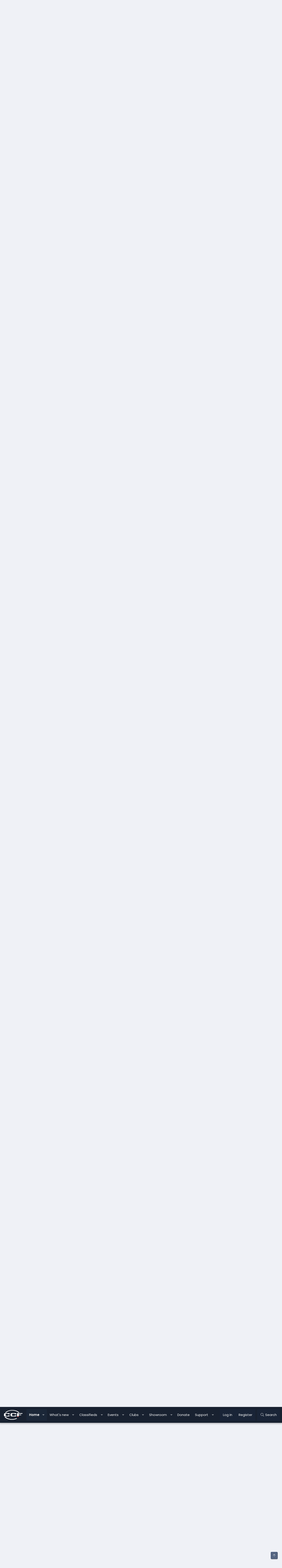

--- FILE ---
content_type: text/html; charset=utf-8
request_url: https://canadiancorvetteforums.com/threads/corvette-meet-and-greet-ponoka-alberta-may-11-2024.72193/
body_size: 30847
content:
<!DOCTYPE html>
<html id="XF" lang="en-US" dir="LTR"
	data-xf="2.3"
	data-app="public"
	
	
	data-template="thread_view"
	data-container-key="node-16"
	data-content-key="thread-72193"
	data-logged-in="false"
	data-cookie-prefix="xf_"
	data-csrf="1769344710,aed170cb76fcc278a61fdef6ceefe2f5"
	class="has-no-js template-thread_view XenBase layout-default style-var(--xf-styleType) sidebar-right    xb-toggle-default xb-sidebar-show "
	 data-run-jobs="">
<head>
	
	
	

	<meta charset="utf-8" />
	<title>Corvette Meet and Greet - Ponoka Alberta May 11, 2024 | Canadian Corvette Forums</title>
	<link rel="manifest" crossorigin="use-credentials" href="/webmanifest.php">

	<meta http-equiv="X-UA-Compatible" content="IE=Edge" />
	<meta name="viewport" content="width=device-width, initial-scale=1, viewport-fit=cover">

	
		
			
				<meta name="theme-color" media="(prefers-color-scheme: light)" content="#222f43" />
				<meta name="theme-color" media="(prefers-color-scheme: dark)" content="#222f43" />
			
		
	

	<meta name="apple-mobile-web-app-title" content="CCF">
	
		<link rel="apple-touch-icon" href="https://data.canadiancorvetteforums.com/assets/logo/CCF-192px.webp">
		

	
		
		<meta name="description" content="Hey everyone. Our annual Corvette Meet and Greet is booked for May 11. Hope to see you all there." />
		<meta property="og:description" content="Hey everyone. Our annual Corvette Meet and Greet is booked for May 11. Hope to see you all there." />
		<meta property="twitter:description" content="Hey everyone. Our annual Corvette Meet and Greet is booked for May 11. Hope to see you all there." />
	
	
		<meta property="og:url" content="https://canadiancorvetteforums.com/threads/corvette-meet-and-greet-ponoka-alberta-may-11-2024.72193/" />
	
		<link rel="canonical" href="https://canadiancorvetteforums.com/threads/corvette-meet-and-greet-ponoka-alberta-may-11-2024.72193/" />
	

	
		
	
	
	<meta property="og:site_name" content="Canadian Corvette Forums" />


	
	
		
	
	
	<meta property="og:type" content="website" />


	
	
		
	
	
	
		<meta property="og:title" content="Corvette Meet and Greet - Ponoka Alberta May 11, 2024" />
		<meta property="twitter:title" content="Corvette Meet and Greet - Ponoka Alberta May 11, 2024" />
	


	
	
	
	
	
	

	

<style type="text/css">@font-face {font-family:Poppins;font-style:normal;font-weight:300;src:url(/cf-fonts/s/poppins/5.0.11/latin/300/normal.woff2);unicode-range:U+0000-00FF,U+0131,U+0152-0153,U+02BB-02BC,U+02C6,U+02DA,U+02DC,U+0304,U+0308,U+0329,U+2000-206F,U+2074,U+20AC,U+2122,U+2191,U+2193,U+2212,U+2215,U+FEFF,U+FFFD;font-display:swap;}@font-face {font-family:Poppins;font-style:normal;font-weight:300;src:url(/cf-fonts/s/poppins/5.0.11/latin-ext/300/normal.woff2);unicode-range:U+0100-02AF,U+0304,U+0308,U+0329,U+1E00-1E9F,U+1EF2-1EFF,U+2020,U+20A0-20AB,U+20AD-20CF,U+2113,U+2C60-2C7F,U+A720-A7FF;font-display:swap;}@font-face {font-family:Poppins;font-style:normal;font-weight:300;src:url(/cf-fonts/s/poppins/5.0.11/devanagari/300/normal.woff2);unicode-range:U+0900-097F,U+1CD0-1CF9,U+200C-200D,U+20A8,U+20B9,U+25CC,U+A830-A839,U+A8E0-A8FF;font-display:swap;}@font-face {font-family:Poppins;font-style:normal;font-weight:400;src:url(/cf-fonts/s/poppins/5.0.11/latin/400/normal.woff2);unicode-range:U+0000-00FF,U+0131,U+0152-0153,U+02BB-02BC,U+02C6,U+02DA,U+02DC,U+0304,U+0308,U+0329,U+2000-206F,U+2074,U+20AC,U+2122,U+2191,U+2193,U+2212,U+2215,U+FEFF,U+FFFD;font-display:swap;}@font-face {font-family:Poppins;font-style:normal;font-weight:400;src:url(/cf-fonts/s/poppins/5.0.11/latin-ext/400/normal.woff2);unicode-range:U+0100-02AF,U+0304,U+0308,U+0329,U+1E00-1E9F,U+1EF2-1EFF,U+2020,U+20A0-20AB,U+20AD-20CF,U+2113,U+2C60-2C7F,U+A720-A7FF;font-display:swap;}@font-face {font-family:Poppins;font-style:normal;font-weight:400;src:url(/cf-fonts/s/poppins/5.0.11/devanagari/400/normal.woff2);unicode-range:U+0900-097F,U+1CD0-1CF9,U+200C-200D,U+20A8,U+20B9,U+25CC,U+A830-A839,U+A8E0-A8FF;font-display:swap;}@font-face {font-family:Poppins;font-style:normal;font-weight:500;src:url(/cf-fonts/s/poppins/5.0.11/latin/500/normal.woff2);unicode-range:U+0000-00FF,U+0131,U+0152-0153,U+02BB-02BC,U+02C6,U+02DA,U+02DC,U+0304,U+0308,U+0329,U+2000-206F,U+2074,U+20AC,U+2122,U+2191,U+2193,U+2212,U+2215,U+FEFF,U+FFFD;font-display:swap;}@font-face {font-family:Poppins;font-style:normal;font-weight:500;src:url(/cf-fonts/s/poppins/5.0.11/latin-ext/500/normal.woff2);unicode-range:U+0100-02AF,U+0304,U+0308,U+0329,U+1E00-1E9F,U+1EF2-1EFF,U+2020,U+20A0-20AB,U+20AD-20CF,U+2113,U+2C60-2C7F,U+A720-A7FF;font-display:swap;}@font-face {font-family:Poppins;font-style:normal;font-weight:500;src:url(/cf-fonts/s/poppins/5.0.11/devanagari/500/normal.woff2);unicode-range:U+0900-097F,U+1CD0-1CF9,U+200C-200D,U+20A8,U+20B9,U+25CC,U+A830-A839,U+A8E0-A8FF;font-display:swap;}@font-face {font-family:Poppins;font-style:normal;font-weight:600;src:url(/cf-fonts/s/poppins/5.0.11/latin-ext/600/normal.woff2);unicode-range:U+0100-02AF,U+0304,U+0308,U+0329,U+1E00-1E9F,U+1EF2-1EFF,U+2020,U+20A0-20AB,U+20AD-20CF,U+2113,U+2C60-2C7F,U+A720-A7FF;font-display:swap;}@font-face {font-family:Poppins;font-style:normal;font-weight:600;src:url(/cf-fonts/s/poppins/5.0.11/devanagari/600/normal.woff2);unicode-range:U+0900-097F,U+1CD0-1CF9,U+200C-200D,U+20A8,U+20B9,U+25CC,U+A830-A839,U+A8E0-A8FF;font-display:swap;}@font-face {font-family:Poppins;font-style:normal;font-weight:600;src:url(/cf-fonts/s/poppins/5.0.11/latin/600/normal.woff2);unicode-range:U+0000-00FF,U+0131,U+0152-0153,U+02BB-02BC,U+02C6,U+02DA,U+02DC,U+0304,U+0308,U+0329,U+2000-206F,U+2074,U+20AC,U+2122,U+2191,U+2193,U+2212,U+2215,U+FEFF,U+FFFD;font-display:swap;}</style>

	

	
	
		<script async src="https://www.googletagmanager.com/gtag/js?id=G-KFBV35XVHR"></script>
	
	<script>
		window.dataLayer=window.dataLayer||[];function gtag(){dataLayer.push(arguments)}gtag("js",new Date);gtag('config','G-KFBV35XVHR',{'style_id':30,'node_id':16,'node_title':'Alberta','thread_id':72193,'thread_title':'Corvette Meet and Greet - Ponoka Alberta May 11, 2024','thread_author':'Rruuff Day',});
!function(b,c){"object"==typeof console&&"function"==typeof console.error&&(console.error_old=console.error,console.error=function(){console.error_old.apply(this,arguments);b.gtag("event","exception",{error_type:"console",error_message:arguments[0],fatal:!1})});b.onerror=function(a,d,e){b.gtag("event","exception",{error_type:"javascript",error_message:a,error_location:d,error_line_number:e,fatal:!1})};b.onload=function(){c.querySelectorAll("img").forEach(a=>{a.complete&&0===a.naturalWidth&&b.gtag("event",
"exception",{error_type:"image",error_message:"not_loaded",error_location:a.src,fatal:!1})})}}(window,document);
	</script>


	
	
		
	
	

	<link rel="stylesheet" href="/css.php?css=public%3Anormalize.css%2Cpublic%3Afa.css%2Cpublic%3Avariations.less%2Cpublic%3Acore.less%2Cpublic%3Aapp.less&amp;s=30&amp;l=1&amp;d=1769227517&amp;k=74fc291fd8a54bdf6835656e702e2d5f6bd18cc3" />

	

<link rel="stylesheet" href="/css.php?css=public%3Abb_code.less&amp;s=30&amp;l=1&amp;d=1769227517&amp;k=f41334b170baf131bb67d4263bf32917a77bac12" />
<link rel="stylesheet" href="/css.php?css=public%3Abzmf_final.less&amp;s=30&amp;l=1&amp;d=1769227517&amp;k=4cdab4ef03ff2029d3f738a5bbe6d23a5fe4f198" />
<link rel="stylesheet" href="/css.php?css=public%3Aeditor.less&amp;s=30&amp;l=1&amp;d=1769227517&amp;k=f95feb76d347cfbab45dc9d7b15fdc01561e5ee9" />
<link rel="stylesheet" href="/css.php?css=public%3Alightbox.less&amp;s=30&amp;l=1&amp;d=1769227517&amp;k=7aaa2edcac0cdd13eff3b94c98fc68e281d224cc" />
<link rel="stylesheet" href="/css.php?css=public%3Amessage.less&amp;s=30&amp;l=1&amp;d=1769227517&amp;k=6ded4763ff16ddf0e3dfcd3d64a450a264e0ceab" />
<link rel="stylesheet" href="/css.php?css=public%3Anotices.less&amp;s=30&amp;l=1&amp;d=1769227517&amp;k=5d13ebd7c178bd950afc9e27010c8d083eb1e12c" />
<link rel="stylesheet" href="/css.php?css=public%3Aozzmodz_badges.less&amp;s=30&amp;l=1&amp;d=1769227517&amp;k=5139ccef6ba50ba713b3f221de0a547fa6051bde" />
<link rel="stylesheet" href="/css.php?css=public%3Aozzmodz_badges_featured_badges.less&amp;s=30&amp;l=1&amp;d=1769227517&amp;k=6e2eb3394eb0d49455f7356d46f15e675c846bfc" />
<link rel="stylesheet" href="/css.php?css=public%3Aozzmodz_vb_badge.less&amp;s=30&amp;l=1&amp;d=1769227517&amp;k=609ef9cfc7b49beaea755163c7c6c765f5bd233e" />
<link rel="stylesheet" href="/css.php?css=public%3Ashare_controls.less&amp;s=30&amp;l=1&amp;d=1769227517&amp;k=ec6633b0d88a9ce57f78f1561d89b84711d0259d" />
<link rel="stylesheet" href="/css.php?css=public%3Axb.less&amp;s=30&amp;l=1&amp;d=1769227517&amp;k=e6ceff9353d02739f6bd57c7db34bde1cdb61bea" />
<link rel="stylesheet" href="/css.php?css=public%3Aextra.less&amp;s=30&amp;l=1&amp;d=1769227517&amp;k=8e7019133fa76cc86c8a563e6404b006c55e091d" />


	<link rel="stylesheet" href="//cdn.jsdelivr.net/npm/@mdi/font@6.5.95/css/materialdesignicons.min.css">



	
		<script data-cfasync="false" src="/js/xf/preamble.min.js?_v=0718f2fb"></script>
	

	
	<script data-cfasync="false" src="/js/vendor/vendor-compiled.js?_v=0718f2fb" defer></script>
	<script data-cfasync="false" src="/js/xf/core-compiled.js?_v=0718f2fb" defer></script>

	<script data-cfasync="false">
		XF.ready(() =>
		{
			XF.extendObject(true, XF.config, {
				// 
				userId: 0,
				enablePush: true,
				pushAppServerKey: 'BDjWb6AHCQR9/hA/0v/UYd4zeCH0zHnMIVOlLYE2xDSnfOxtaxlHEcFza5Hd30WTPLYq5n9ENH5jGlLDKLaw51g=',
				url: {
					fullBase: 'https://canadiancorvetteforums.com/',
					basePath: '/',
					css: '/css.php?css=__SENTINEL__&s=30&l=1&d=1769227517',
					js: '/js/__SENTINEL__?_v=0718f2fb',
					icon: '/data/local/icons/__VARIANT__.svg?v=1769227518#__NAME__',
					iconInline: '/styles/fa/__VARIANT__/__NAME__.svg?v=5.15.3',
					keepAlive: '/login/keep-alive'
				},
				cookie: {
					path: '/',
					domain: '',
					prefix: 'xf_',
					secure: true,
					consentMode: 'disabled',
					consented: ["optional","_third_party"]
				},
				cacheKey: 'f3ed7234243583f554e27d349fe769c5',
				csrf: '1769344710,aed170cb76fcc278a61fdef6ceefe2f5',
				js: {"\/js\/xf\/lightbox-compiled.js?_v=0718f2fb":true,"\/js\/xf\/action.min.js?_v=0718f2fb":true,"\/js\/xf\/message.min.js?_v=0718f2fb":true,"\/js\/xf\/captcha.min.js?_v=0718f2fb":true,"\/js\/xf\/editor-compiled.js?_v=0718f2fb":true,"\/js\/DBTech\/Credits\/editor.min.js?_v=0718f2fb":true,"\/js\/xfmg\/editor.min.js?_v=0718f2fb":true,"\/js\/sv\/useractivity\/last_seen.min.js?_v=0718f2fb":true,"\/js\/bz\/menuflex\/bzmf_tieredmenus.min.js?_v=0718f2fb":true},
				fullJs: false,
				css: {"public:bb_code.less":true,"public:bzmf_final.less":true,"public:editor.less":true,"public:lightbox.less":true,"public:message.less":true,"public:notices.less":true,"public:ozzmodz_badges.less":true,"public:ozzmodz_badges_featured_badges.less":true,"public:ozzmodz_vb_badge.less":true,"public:share_controls.less":true,"public:xb.less":true,"public:extra.less":true},
				time: {
					now: 1769344710,
					today: 1769328000,
					todayDow: 0,
					tomorrow: 1769414400,
					yesterday: 1769241600,
					week: 1768809600,
					month: 1767254400,
					year: 1767254400
				},
				style: {
					light: 'default',
					dark: 'alternate',
					defaultColorScheme: 'light'
				},
				borderSizeFeature: '3px',
				fontAwesomeWeight: 'l',
				enableRtnProtect: true,
				
				enableFormSubmitSticky: true,
				imageOptimization: 'optimize',
				imageOptimizationQuality: 0.85,
				uploadMaxFilesize: 1073741824,
				uploadMaxWidth: 0,
				uploadMaxHeight: 0,
				allowedVideoExtensions: ["m4v","mov","mp4","mp4v","mpeg","mpg","ogv","webm"],
				allowedAudioExtensions: ["mp3","opus","ogg","wav"],
				shortcodeToEmoji: true,
				visitorCounts: {
					conversations_unread: '0',
					alerts_unviewed: '0',
					total_unread: '0',
					title_count: true,
					icon_indicator: true
				},
				jsMt: {"xf\/action.js":"0b09154d","xf\/embed.js":"7364dccb","xf\/form.js":"0b09154d","xf\/structure.js":"0b09154d","xf\/tooltip.js":"0b09154d"},
				jsState: {},
				publicMetadataLogoUrl: '',
				publicPushBadgeUrl: 'https://canadiancorvetteforums.com/styles/default/xenforo/bell.png'
			})

			XF.extendObject(XF.phrases, {
				// 
"time.day": "{count} day",
"time.days": "{count} days",
"time.hour": "{count} hour",
"time.hours": "{count} hours",
"time.minute": "{count} minute",
"time.minutes": "{count} minutes",
"time.month": "{count} month",
"time.months": "{count} months",
"time.second": "{count} second",
"time.seconds": "{count} seconds",
"time.week": "time.week",
"time.weeks": "{count} weeks",
"time.year": "{count} year",
"time.years": "{count} years",
				date_x_at_time_y:     "{date} at {time}",
				day_x_at_time_y:      "{day} at {time}",
				yesterday_at_x:       "Yesterday at {time}",
				x_minutes_ago:        "{minutes} minutes ago",
				one_minute_ago:       "1 minute ago",
				a_moment_ago:         "A moment ago",
				today_at_x:           "Today at {time}",
				in_a_moment:          "In a moment",
				in_a_minute:          "In a minute",
				in_x_minutes:         "In {minutes} minutes",
				later_today_at_x:     "Later today at {time}",
				tomorrow_at_x:        "Tomorrow at {time}",
				short_date_x_minutes: "{minutes}m",
				short_date_x_hours:   "{hours}h",
				short_date_x_days:    "{days}d",

				day0: "Sunday",
				day1: "Monday",
				day2: "Tuesday",
				day3: "Wednesday",
				day4: "Thursday",
				day5: "Friday",
				day6: "Saturday",

				dayShort0: "Sun",
				dayShort1: "Mon",
				dayShort2: "Tue",
				dayShort3: "Wed",
				dayShort4: "Thu",
				dayShort5: "Fri",
				dayShort6: "Sat",

				month0: "January",
				month1: "February",
				month2: "March",
				month3: "April",
				month4: "May",
				month5: "June",
				month6: "July",
				month7: "August",
				month8: "September",
				month9: "October",
				month10: "November",
				month11: "December",
xcu_em_today: "Today",
xcu_em_month: "Month",
xcu_em_week: "Week",
xcu_em_day: "Day",
xcu_em_list: "List",
xcu_em_grid: "Grid",
xcu_em_all_day: "All day",
xcu_em_week_number_title: "xcu_em_week_number_title",
xcu_em_event_limit_text: "more",
xcu_em_no_events_to_display: "No events to display.",

				active_user_changed_reload_page: "The active user has changed. Reload the page for the latest version.",
				server_did_not_respond_in_time_try_again: "The server did not respond in time. Please try again.",
				oops_we_ran_into_some_problems: "Oops! We ran into some problems.",
				oops_we_ran_into_some_problems_more_details_console: "Oops! We ran into some problems. Please try again later. More error details may be in the browser console.",
				file_too_large_to_upload: "The file is too large to be uploaded.",
				uploaded_file_is_too_large_for_server_to_process: "The uploaded file is too large for the server to process.",
				files_being_uploaded_are_you_sure: "Files are still being uploaded. Are you sure you want to submit this form?",
				attach: "Attach files",
				rich_text_box: "Rich text box",
				close: "Close",
				link_copied_to_clipboard: "Link copied to clipboard.",
				text_copied_to_clipboard: "Text copied to clipboard.",
				loading: "Loading…",
				you_have_exceeded_maximum_number_of_selectable_items: "You have exceeded the maximum number of selectable items.",

				processing: "Processing",
				'processing...': "Processing…",

				showing_x_of_y_items: "Showing {count} of {total} items",
				showing_all_items: "Showing all items",
				no_items_to_display: "No items to display",

				number_button_up: "Increase",
				number_button_down: "Decrease",

				push_enable_notification_title: "Push notifications enabled successfully at Canadian Corvette Forums",
				push_enable_notification_body: "Thank you for enabling push notifications!",
				MrJinx_WhatsNewTweak_TooltipStop: "Stop auto refresh",
				MrJinx_WhatsNewTweak_TooltipStart: "Start auto refresh",

				pull_down_to_refresh: "Pull down to refresh",
				release_to_refresh: "Release to refresh",
				refreshing: "Refreshing…"
			})
		})
	
window.addEventListener('DOMContentLoaded',()=>{XF.on(document,"xf:reinit",(a)=>{if(a&&typeof(a)==='object'&&Object.prototype.toString.call(a)==='[object Event]'){if(typeof(a.target.querySelectorAll)==='function'){a.target.querySelectorAll(".overlay[data-url]:not([ga])").forEach(b=>{ b.setAttribute('ga',1);gtag("event","page_view",{page_title:b.querySelector(".overlay-title").textContent,page_location:b.getAttribute("data-url")})})}}})});document.querySelectorAll(".file-preview").forEach(filePreview=>{filePreview.addEventListener("click",()=>{gtag('event','file_download',{link_url:(new URL(filePreview.getAttribute("href"),window.location.origin)).href, file_name:filePreview.parentNode.querySelector('.file-name').textContent});});});document.querySelectorAll('.shareButtons-button').forEach(shareButton=>{shareButton.addEventListener('click',()=>{gtag('event','share',{method:shareButton.getAttribute('class').match(/.*shareButtons-button--(.*?)$|\s/)[1]});});});document.querySelectorAll('.bookmarkLink:not(.is-bookmarked)').forEach(bookmarkLink=>{bookmarkLink.addEventListener('click',()=>{gtag('event','bookmark');});});


window.addEventListener('DOMContentLoaded',()=>{XF.Push.updateUserSubscriptionParent=XF.Push.updateUserSubscription;XF.Push.updateUserSubscription=function(b,a){"unsubscribe"===a&&XF.browser.safari&&XF.Push.setPushHistoryUserIds({});XF.Push.updateUserSubscriptionParent(b,a)}});
</script>

	
	


<script data-cfasync="false" src="/js/xf/lightbox-compiled.js?_v=0718f2fb" defer></script>
<script data-cfasync="false" src="/js/xf/action.min.js?_v=0718f2fb" defer></script>
<script data-cfasync="false" src="/js/xf/message.min.js?_v=0718f2fb" defer></script>
<script data-cfasync="false" src="/js/xf/captcha.min.js?_v=0718f2fb" defer></script>
<script data-cfasync="false" src="/js/xf/editor-compiled.js?_v=0718f2fb" defer></script>
<script data-cfasync="false" src="/js/DBTech/Credits/editor.min.js?_v=0718f2fb" defer></script>
<script data-cfasync="false" src="/js/xfmg/editor.min.js?_v=0718f2fb" defer></script>
<script data-cfasync="false" src="/js/sv/useractivity/last_seen.min.js?_v=0718f2fb" defer></script>
<script data-cfasync="false" src="/js/bz/menuflex/bzmf_tieredmenus.min.js?_v=0718f2fb" defer></script>
<script data-cfasync="false">
XF.ready(() =>
{

		XF.extendObject(true, XF.config, 
		{
			
				apSsAvatarFrameStyle: 'round',
			
			
			
		});
	
})
</script>



	
		<link rel="icon" type="image/png" href="/assets/logos/ccf-favicon-32.png" sizes="32x32" />
	

	
	

    


    

</head>
<body data-template="thread_view">

<div class="p-pageWrapper" id="top">
<div class="p-pageWrapper--helper"></div>

	

	
	
<div class="xb-page-wrapper xb-canvasNoCollapse">
	
	
	<div class="xb-page-wrapper--helper"><a href="https://canadiancorvetteforums.com" class="xb-page-wrapper--helperLink"></a></div>
		
	
<div class="xb-content-wrapper">
	<div class="navigation-helper"></div>

	
	

	
		<div class="p-navSticky p-navSticky--primary" data-xf-init="sticky-header">
			
		<div class="p-nav--wrapper">
		<nav class="p-nav">
			<div class="p-nav-inner">
				<button type="button" class="button button--plain p-nav-menuTrigger" data-xf-click="off-canvas" data-menu=".js-headerOffCanvasMenu" tabindex="0" aria-label="Menu"><span class="button-text">
					<i aria-hidden="true"></i>
				</span></button>

				<div class="p-nav-smallLogo">
					<a href="https://canadiancorvetteforums.com">
							
						<div class="logo-default">
						

	

	
		
		

		
	
		
		

		
	

	

	<picture data-variations="{&quot;default&quot;:{&quot;1&quot;:&quot;\/assets\/logos\/ccf_dk_logo_nobg3.svg&quot;,&quot;2&quot;:null},&quot;alternate&quot;:{&quot;1&quot;:&quot;\/assets\/logos\/ccf_dk_logo_nobg3.svg&quot;,&quot;2&quot;:null}}">
		
		
		

		
			
			
			

			
		

		<img src="/assets/logos/ccf_dk_logo_nobg3.svg"  width="100" height="100" alt="Canadian Corvette Forums"  />
	</picture>


						</div>
						
					
					</a>
				</div>

				<div class="p-nav-scroller hScroller" data-xf-init="h-scroller" data-auto-scroll=".p-navEl.is-selected">
					<div class="hScroller-scroll">
						<ul class="p-nav-list js-offCanvasNavSource">
							
								<li class="navforums">
									<div class="p-navEl is-selected" data-has-children="true">
    <a href="/"
       class="p-navEl-link p-navEl-link--splitMenu"
       data-nav-id="forums"
       data-icon-style="duotone">
        Home
    </a>
    
        <a data-xf-key="1"
           data-xf-click="menu"
           data-menu-pos-ref="< .p-navEl"
           class="p-navEl-splitTrigger"
           role="button"
           tabindex="0"
           aria-label="Toggle expanded"
           aria-expanded="false"
           aria-haspopup="true"></a>
        <div class="menu menu--structural" data-menu="menu" aria-hidden="true">
            <div class="menu-content">
                
                    <div class="nav-popout">
                        <div class="nav-container">
                            <a href="/whats-new/posts/"
                               class="menu-linkRow u-indentDepth0 js-offCanvasCopy  "
                               data-nav-id="newPosts"
                               data-icon-style="duotone">
                                New posts
                            </a>
                            
                        </div>
                        
                    </div>
                
                    <div class="nav-popout">
                        <div class="nav-container">
                            <a href="/search/?type=post"
                               class="menu-linkRow u-indentDepth0 js-offCanvasCopy  "
                               data-nav-id="searchForums"
                               data-icon-style="duotone">
                                Search forums
                            </a>
                            
                        </div>
                        
                    </div>
                
                    <div class="nav-popout">
                        <div class="nav-container">
                            <a href="/members/"
                               class="menu-linkRow u-indentDepth0 js-offCanvasCopy  nav-has-children"
                               data-nav-id="members"
                               data-icon-style="duotone">
                                Members
                            </a>
                            
                                <a class="offCanvasMenu-link offCanvasMenu-link--splitToggle" data-xf-click="toggle" data-target="< :up :next" role="button" tabindex="0"></a>
                            
                        </div>
                        
                            <div class="nav-popout--menu" data-menu="menu" aria-hidden="true">
                                
                                    <div class="nav-popout">
                                        <div class="nav-container">
                                            <a href="/members/list/"
                                               class="menu-linkRow u-indentDepth1 js-offCanvasCopy  "
                                               data-nav-id="registeredMembers"
                                               data-icon-style="duotone">
                                                Registered members
                                            </a>
                                            
                                        </div>
                                        
                                    </div>
                                
                                    <div class="nav-popout">
                                        <div class="nav-container">
                                            <a href="/member-map/"
                                               class="menu-linkRow u-indentDepth1 js-offCanvasCopy  "
                                               data-nav-id="dbtech_membermap_navbar"
                                               data-icon-style="duotone">
                                                Member Map
                                            </a>
                                            
                                        </div>
                                        
                                    </div>
                                
                                    <div class="nav-popout">
                                        <div class="nav-container">
                                            <a href="/online/"
                                               class="menu-linkRow u-indentDepth1 js-offCanvasCopy  "
                                               data-nav-id="currentVisitors"
                                               data-icon-style="duotone">
                                                Current visitors
                                            </a>
                                            
                                        </div>
                                        
                                    </div>
                                
                                    <div class="nav-popout">
                                        <div class="nav-container">
                                            <a href="/whats-new/profile-posts/"
                                               class="menu-linkRow u-indentDepth1 js-offCanvasCopy  "
                                               data-nav-id="newProfilePosts"
                                               data-icon-style="duotone">
                                                New profile posts
                                            </a>
                                            
                                        </div>
                                        
                                    </div>
                                
                                    <div class="nav-popout">
                                        <div class="nav-container">
                                            <a href="/search/?type=profile_post"
                                               class="menu-linkRow u-indentDepth1 js-offCanvasCopy  "
                                               data-nav-id="searchProfilePosts"
                                               data-icon-style="duotone">
                                                Search profile posts
                                            </a>
                                            
                                        </div>
                                        
                                    </div>
                                
                            </div>
                            <hr class="menu-separator">
                        
                    </div>
                
            </div>
        </div>
    
</div>
								</li>
							
								<li class="navwhatsNew">
									<div class="p-navEl " data-has-children="true">
    <a href="/whats-new/"
       class="p-navEl-link p-navEl-link--splitMenu"
       data-nav-id="whatsNew"
       data-icon-style="duotone">
        What's new
    </a>
    
        <a data-xf-key="2"
           data-xf-click="menu"
           data-menu-pos-ref="< .p-navEl"
           class="p-navEl-splitTrigger"
           role="button"
           tabindex="0"
           aria-label="Toggle expanded"
           aria-expanded="false"
           aria-haspopup="true"></a>
        <div class="menu menu--structural" data-menu="menu" aria-hidden="true">
            <div class="menu-content">
                
                    <div class="nav-popout">
                        <div class="nav-container">
                            <a href="/featured/"
                               class="menu-linkRow u-indentDepth0 js-offCanvasCopy  "
                               data-nav-id="featured"
                               data-icon-style="duotone">
                                Featured content
                            </a>
                            
                        </div>
                        
                    </div>
                
                    <div class="nav-popout">
                        <div class="nav-container">
                            <a href="/whats-new/posts/"
                               class="menu-linkRow u-indentDepth0 js-offCanvasCopy  "
                               data-nav-id="whatsNewPosts"
                               data-icon-style="duotone">
                                New posts
                            </a>
                            
                        </div>
                        
                    </div>
                
                    <div class="nav-popout">
                        <div class="nav-container">
                            <a href="/whats-new/posts/?skip=1"
                               class="menu-linkRow u-indentDepth0 js-offCanvasCopy  "
                               data-nav-id="MrJinx_WhatsNewTweak_AllPosts"
                               data-icon-style="duotone">
                                All posts
                            </a>
                            
                        </div>
                        
                    </div>
                
                    <div class="nav-popout">
                        <div class="nav-container">
                            <a href="/whats-new/latest-activity"
                               class="menu-linkRow u-indentDepth0 js-offCanvasCopy  "
                               data-nav-id="latestActivity"
                               data-icon-style="duotone">
                                Latest activity
                            </a>
                            
                        </div>
                        
                    </div>
                
                    <div class="nav-popout">
                        <div class="nav-container">
                            <a href="/whats-new/dbtech-social-messages/"
                               class="menu-linkRow u-indentDepth0 js-offCanvasCopy  "
                               data-nav-id="dbtechSocialWhatsNewMessages"
                               data-icon-style="duotone">
                                New club messages
                            </a>
                            
                        </div>
                        
                    </div>
                
                    <div class="nav-popout">
                        <div class="nav-container">
                            <a href="/whats-new/media/"
                               class="menu-linkRow u-indentDepth0 js-offCanvasCopy  "
                               data-nav-id="xfmgWhatsNewNewMedia"
                               data-icon-style="duotone">
                                New media
                            </a>
                            
                        </div>
                        
                    </div>
                
                    <div class="nav-popout">
                        <div class="nav-container">
                            <a href="/whats-new/rms-items/"
                               class="menu-linkRow u-indentDepth0 js-offCanvasCopy  "
                               data-nav-id="xaRmsWhatsNewNewRmsItems"
                               data-icon-style="duotone">
                                New reviews
                            </a>
                            
                        </div>
                        
                    </div>
                
                    <div class="nav-popout">
                        <div class="nav-container">
                            <a href="/whats-new/cas-ads/"
                               class="menu-linkRow u-indentDepth0 js-offCanvasCopy  "
                               data-nav-id="xaCasWhatsNewNewCasAds"
                               data-icon-style="duotone">
                                New classified ads
                            </a>
                            
                        </div>
                        
                    </div>
                
                    <div class="nav-popout">
                        <div class="nav-container">
                            <a href="/whats-new/showcase-items/"
                               class="menu-linkRow u-indentDepth0 js-offCanvasCopy  "
                               data-nav-id="xaScWhatsNewNewShowcaseItems"
                               data-icon-style="duotone">
                                New showcase items
                            </a>
                            
                        </div>
                        
                    </div>
                
                    <div class="nav-popout">
                        <div class="nav-container">
                            <a href="/whats-new/rms-reviews/"
                               class="menu-linkRow u-indentDepth0 js-offCanvasCopy  "
                               data-nav-id="xaRmsWhatsNewNewRmsReviews"
                               data-icon-style="duotone">
                                New rms reviews
                            </a>
                            
                        </div>
                        
                    </div>
                
            </div>
        </div>
    
</div>
								</li>
							
								<li class="navxa_cas">
									<div class="p-navEl " data-has-children="true">
    <a href="/classifieds/"
       class="p-navEl-link p-navEl-link--splitMenu"
       data-nav-id="xa_cas"
       data-icon-style="duotone">
        Classifieds
    </a>
    
        <a data-xf-key="3"
           data-xf-click="menu"
           data-menu-pos-ref="< .p-navEl"
           class="p-navEl-splitTrigger"
           role="button"
           tabindex="0"
           aria-label="Toggle expanded"
           aria-expanded="false"
           aria-haspopup="true"></a>
        <div class="menu menu--structural" data-menu="menu" aria-hidden="true">
            <div class="menu-content">
                
                    <div class="nav-popout">
                        <div class="nav-container">
                            <a href="/whats-new/cas-ads/"
                               class="menu-linkRow u-indentDepth0 js-offCanvasCopy  "
                               data-nav-id="xa_casNewAds"
                               data-icon-style="duotone">
                                New ads
                            </a>
                            
                        </div>
                        
                    </div>
                
                    <div class="nav-popout">
                        <div class="nav-container">
                            <a href="/whats-new/cas-comments/"
                               class="menu-linkRow u-indentDepth0 js-offCanvasCopy  "
                               data-nav-id="xa_casNewComments"
                               data-icon-style="duotone">
                                New comments
                            </a>
                            
                        </div>
                        
                    </div>
                
                    <div class="nav-popout">
                        <div class="nav-container">
                            <a href="#"
                               class="menu-linkRow u-indentDepth0 js-offCanvasCopy  nav-has-children"
                               data-nav-id="xa_casLatestContent"
                               data-icon-style="duotone">
                                Latest content
                            </a>
                            
                                <a class="offCanvasMenu-link offCanvasMenu-link--splitToggle" data-xf-click="toggle" data-target="< :up :next" role="button" tabindex="0"></a>
                            
                        </div>
                        
                            <div class="nav-popout--menu" data-menu="menu" aria-hidden="true">
                                
                                    <div class="nav-popout">
                                        <div class="nav-container">
                                            <a href="/classifieds/latest-feedback"
                                               class="menu-linkRow u-indentDepth1 js-offCanvasCopy  "
                                               data-nav-id="xa_casLatestFeedback"
                                               data-icon-style="duotone">
                                                Latest feedback
                                            </a>
                                            
                                        </div>
                                        
                                    </div>
                                
                                    <div class="nav-popout">
                                        <div class="nav-container">
                                            <a href="/classifieds/latest-questions"
                                               class="menu-linkRow u-indentDepth1 js-offCanvasCopy  "
                                               data-nav-id="xa_casLatestQuestions"
                                               data-icon-style="duotone">
                                                Latest questions
                                            </a>
                                            
                                        </div>
                                        
                                    </div>
                                
                            </div>
                            <hr class="menu-separator">
                        
                    </div>
                
                    <div class="nav-popout">
                        <div class="nav-container">
                            <a href="/classifieds/users/"
                               class="menu-linkRow u-indentDepth0 js-offCanvasCopy  "
                               data-nav-id="xa_casAdvertiserList"
                               data-icon-style="duotone">
                                Advertiser list
                            </a>
                            
                        </div>
                        
                    </div>
                
                    <div class="nav-popout">
                        <div class="nav-container">
                            <a href="/search/?type=cas_ad"
                               class="menu-linkRow u-indentDepth0 js-offCanvasCopy  "
                               data-nav-id="xa_casSearchAds"
                               data-icon-style="duotone">
                                Search classifieds
                            </a>
                            
                        </div>
                        
                    </div>
                
            </div>
        </div>
    
</div>
								</li>
							
								<li class="navxcu_events_manager">
									<div class="p-navEl " data-has-children="true">
    <a href="/events/"
       class="p-navEl-link p-navEl-link--splitMenu"
       data-nav-id="xcu_events_manager"
       data-icon-style="duotone">
        Events
    </a>
    
        <a data-xf-key="4"
           data-xf-click="menu"
           data-menu-pos-ref="< .p-navEl"
           class="p-navEl-splitTrigger"
           role="button"
           tabindex="0"
           aria-label="Toggle expanded"
           aria-expanded="false"
           aria-haspopup="true"></a>
        <div class="menu menu--structural" data-menu="menu" aria-hidden="true">
            <div class="menu-content">
                
                    <div class="nav-popout">
                        <div class="nav-container">
                            <a href="/events/?displayMode=card_grid&amp;type=future"
                               class="menu-linkRow u-indentDepth0 js-offCanvasCopy  "
                               data-nav-id="xcu_events_manager_upcoming"
                               data-icon-style="duotone">
                                Upcoming Events
                            </a>
                            
                        </div>
                        
                    </div>
                
                    <div class="nav-popout">
                        <div class="nav-container">
                            <a href="/events/?displayMode=card_grid&amp;type=private_event"
                               class="menu-linkRow u-indentDepth0 js-offCanvasCopy  "
                               data-nav-id="xcu_events_manager_private"
                               data-icon-style="duotone">
                                Private Events
                            </a>
                            
                        </div>
                        
                    </div>
                
                    <div class="nav-popout">
                        <div class="nav-container">
                            <a href="/events/featured"
                               class="menu-linkRow u-indentDepth0 js-offCanvasCopy  "
                               data-nav-id="xcu_events_manager_featured"
                               data-icon-style="duotone">
                                Featured Events
                            </a>
                            
                        </div>
                        
                    </div>
                
            </div>
        </div>
    
</div>
								</li>
							
								<li class="navdbtechSocial">
									<div class="p-navEl " data-has-children="true">
    <a href="/corvette-clubs/"
       class="p-navEl-link p-navEl-link--splitMenu"
       data-nav-id="dbtechSocial"
       data-icon-style="duotone">
        Clubs
    </a>
    
        <a data-xf-key="5"
           data-xf-click="menu"
           data-menu-pos-ref="< .p-navEl"
           class="p-navEl-splitTrigger"
           role="button"
           tabindex="0"
           aria-label="Toggle expanded"
           aria-expanded="false"
           aria-haspopup="true"></a>
        <div class="menu menu--structural" data-menu="menu" aria-hidden="true">
            <div class="menu-content">
                
                    <div class="nav-popout">
                        <div class="nav-container">
                            <a href="/whats-new/dbtech-social-messages/"
                               class="menu-linkRow u-indentDepth0 js-offCanvasCopy  "
                               data-nav-id="dbtechSocialNewMessages"
                               data-icon-style="duotone">
                                New clubs messages
                            </a>
                            
                        </div>
                        
                    </div>
                
                    <div class="nav-popout">
                        <div class="nav-container">
                            <a href="/corvette-clubs/"
                               class="menu-linkRow u-indentDepth0 js-offCanvasCopy  "
                               data-nav-id="dbtechSocialList"
                               data-icon-style="duotone">
                                Club list
                            </a>
                            
                        </div>
                        
                    </div>
                
                    <div class="nav-popout">
                        <div class="nav-container">
                            <a href="/search/?type=dbtech_social_group"
                               class="menu-linkRow u-indentDepth0 js-offCanvasCopy  "
                               data-nav-id="dbtechSocialSearchGroups"
                               data-icon-style="duotone">
                                Search clubs
                            </a>
                            
                        </div>
                        
                    </div>
                
                    <div class="nav-popout">
                        <div class="nav-container">
                            <a href="/search/?type=dbtech_social_message"
                               class="menu-linkRow u-indentDepth0 js-offCanvasCopy  "
                               data-nav-id="dbtechSocialSearchDiscussions"
                               data-icon-style="duotone">
                                Search club discussions
                            </a>
                            
                        </div>
                        
                    </div>
                
            </div>
        </div>
    
</div>
								</li>
							
								<li class="navnav_cars">
									<div class="p-navEl " data-has-children="true">
    <a href="#"
       class="p-navEl-link p-navEl-link--splitMenu"
       data-nav-id="nav_cars"
       data-icon-style="duotone">
        Showroom
    </a>
    
        <a data-xf-key="6"
           data-xf-click="menu"
           data-menu-pos-ref="< .p-navEl"
           class="p-navEl-splitTrigger"
           role="button"
           tabindex="0"
           aria-label="Toggle expanded"
           aria-expanded="false"
           aria-haspopup="true"></a>
        <div class="menu menu--structural" data-menu="menu" aria-hidden="true">
            <div class="menu-content">
                
                    <div class="nav-popout">
                        <div class="nav-container">
                            <a href="/media/"
                               class="menu-linkRow u-indentDepth0 js-offCanvasCopy  nav-has-children"
                               data-nav-id="xfmg"
                               data-icon-style="duotone">
                                Media
                            </a>
                            
                                <a class="offCanvasMenu-link offCanvasMenu-link--splitToggle" data-xf-click="toggle" data-target="< :up :next" role="button" tabindex="0"></a>
                            
                        </div>
                        
                            <div class="nav-popout--menu" data-menu="menu" aria-hidden="true">
                                
                                    <div class="nav-popout">
                                        <div class="nav-container">
                                            <a href="/whats-new/media/"
                                               class="menu-linkRow u-indentDepth1 js-offCanvasCopy  "
                                               data-nav-id="xfmgNewMedia"
                                               data-icon-style="duotone">
                                                New media
                                            </a>
                                            
                                        </div>
                                        
                                    </div>
                                
                                    <div class="nav-popout">
                                        <div class="nav-container">
                                            <a href="/whats-new/media-comments/"
                                               class="menu-linkRow u-indentDepth1 js-offCanvasCopy  "
                                               data-nav-id="xfmgNewComments"
                                               data-icon-style="duotone">
                                                New comments
                                            </a>
                                            
                                        </div>
                                        
                                    </div>
                                
                                    <div class="nav-popout">
                                        <div class="nav-container">
                                            <a href="/search/?type=xfmg_media"
                                               class="menu-linkRow u-indentDepth1 js-offCanvasCopy  "
                                               data-nav-id="xfmgSearchMedia"
                                               data-icon-style="duotone">
                                                Search media
                                            </a>
                                            
                                        </div>
                                        
                                    </div>
                                
                            </div>
                            <hr class="menu-separator">
                        
                    </div>
                
                    <div class="nav-popout">
                        <div class="nav-container">
                            <a href="/reviews/"
                               class="menu-linkRow u-indentDepth0 js-offCanvasCopy  nav-has-children"
                               data-nav-id="xa_rms"
                               data-icon-style="duotone">
                                Reviews
                            </a>
                            
                                <a class="offCanvasMenu-link offCanvasMenu-link--splitToggle" data-xf-click="toggle" data-target="< :up :next" role="button" tabindex="0"></a>
                            
                        </div>
                        
                            <div class="nav-popout--menu" data-menu="menu" aria-hidden="true">
                                
                                    <div class="nav-popout">
                                        <div class="nav-container">
                                            <a href="/whats-new/rms-items/"
                                               class="menu-linkRow u-indentDepth1 js-offCanvasCopy  "
                                               data-nav-id="xa_rmsNewItems"
                                               data-icon-style="duotone">
                                                New items
                                            </a>
                                            
                                        </div>
                                        
                                    </div>
                                
                                    <div class="nav-popout">
                                        <div class="nav-container">
                                            <a href="/whats-new/rms-reviews/"
                                               class="menu-linkRow u-indentDepth1 js-offCanvasCopy  "
                                               data-nav-id="xa_rmsNewReviews"
                                               data-icon-style="duotone">
                                                New reviews
                                            </a>
                                            
                                        </div>
                                        
                                    </div>
                                
                                    <div class="nav-popout">
                                        <div class="nav-container">
                                            <a href="/reviews/latest-reviews"
                                               class="menu-linkRow u-indentDepth1 js-offCanvasCopy  nav-has-children"
                                               data-nav-id="xa_rmsLatestContent"
                                               data-icon-style="duotone">
                                                Latest content
                                            </a>
                                            
                                                <a class="offCanvasMenu-link offCanvasMenu-link--splitToggle" data-xf-click="toggle" data-target="< :up :next" role="button" tabindex="0"></a>
                                            
                                        </div>
                                        
                                            <div class="nav-popout--menu" data-menu="menu" aria-hidden="true">
                                                
                                                    <div class="nav-popout">
                                                        <div class="nav-container">
                                                            <a href="/reviews/latest-reviews"
                                                               class="menu-linkRow u-indentDepth2 js-offCanvasCopy  "
                                                               data-nav-id="xa_rmsLatestReviews"
                                                               data-icon-style="duotone">
                                                                Latest reviews
                                                            </a>
                                                            
                                                        </div>
                                                        
                                                    </div>
                                                
                                                    <div class="nav-popout">
                                                        <div class="nav-container">
                                                            <a href="/reviews/latest-questions"
                                                               class="menu-linkRow u-indentDepth2 js-offCanvasCopy  "
                                                               data-nav-id="xa_rmsLatestQuestions"
                                                               data-icon-style="duotone">
                                                                Latest questions
                                                            </a>
                                                            
                                                        </div>
                                                        
                                                    </div>
                                                
                                                    <div class="nav-popout">
                                                        <div class="nav-container">
                                                            <a href="/reviews/latest-check-ins"
                                                               class="menu-linkRow u-indentDepth2 js-offCanvasCopy  "
                                                               data-nav-id="xa_rmsLatestCheckIns"
                                                               data-icon-style="duotone">
                                                                Latest check-ins
                                                            </a>
                                                            
                                                        </div>
                                                        
                                                    </div>
                                                
                                            </div>
                                            <hr class="menu-separator">
                                        
                                    </div>
                                
                                    <div class="nav-popout">
                                        <div class="nav-container">
                                            <a href="/search/?type=rms_item"
                                               class="menu-linkRow u-indentDepth1 js-offCanvasCopy  "
                                               data-nav-id="xa_rmsSearchItems"
                                               data-icon-style="duotone">
                                                Search reviews
                                            </a>
                                            
                                        </div>
                                        
                                    </div>
                                
                            </div>
                            <hr class="menu-separator">
                        
                    </div>
                
                    <div class="nav-popout">
                        <div class="nav-container">
                            <a href="/showcase/"
                               class="menu-linkRow u-indentDepth0 js-offCanvasCopy  nav-has-children"
                               data-nav-id="xa_showcase"
                               data-icon-style="duotone">
                                Showcase
                            </a>
                            
                                <a class="offCanvasMenu-link offCanvasMenu-link--splitToggle" data-xf-click="toggle" data-target="< :up :next" role="button" tabindex="0"></a>
                            
                        </div>
                        
                            <div class="nav-popout--menu" data-menu="menu" aria-hidden="true">
                                
                                    <div class="nav-popout">
                                        <div class="nav-container">
                                            <a href="/whats-new/showcase-items/"
                                               class="menu-linkRow u-indentDepth1 js-offCanvasCopy  "
                                               data-nav-id="xa_scNewItems"
                                               data-icon-style="duotone">
                                                New items
                                            </a>
                                            
                                        </div>
                                        
                                    </div>
                                
                                    <div class="nav-popout">
                                        <div class="nav-container">
                                            <a href="/whats-new/showcase-comments/"
                                               class="menu-linkRow u-indentDepth1 js-offCanvasCopy  "
                                               data-nav-id="xa_scNewComments"
                                               data-icon-style="duotone">
                                                New comments
                                            </a>
                                            
                                        </div>
                                        
                                    </div>
                                
                                    <div class="nav-popout">
                                        <div class="nav-container">
                                            <a href="/showcase/latest-reviews"
                                               class="menu-linkRow u-indentDepth1 js-offCanvasCopy  nav-has-children"
                                               data-nav-id="xa_scLatestContent"
                                               data-icon-style="duotone">
                                                Latest content
                                            </a>
                                            
                                                <a class="offCanvasMenu-link offCanvasMenu-link--splitToggle" data-xf-click="toggle" data-target="< :up :next" role="button" tabindex="0"></a>
                                            
                                        </div>
                                        
                                            <div class="nav-popout--menu" data-menu="menu" aria-hidden="true">
                                                
                                                    <div class="nav-popout">
                                                        <div class="nav-container">
                                                            <a href="/showcase/latest-updates"
                                                               class="menu-linkRow u-indentDepth2 js-offCanvasCopy  "
                                                               data-nav-id="xa_scLlatestUpdates"
                                                               data-icon-style="duotone">
                                                                Latest updates
                                                            </a>
                                                            
                                                        </div>
                                                        
                                                    </div>
                                                
                                                    <div class="nav-popout">
                                                        <div class="nav-container">
                                                            <a href="/showcase/latest-reviews"
                                                               class="menu-linkRow u-indentDepth2 js-offCanvasCopy  "
                                                               data-nav-id="xa_scLlatestReviews"
                                                               data-icon-style="duotone">
                                                                Latest reviews
                                                            </a>
                                                            
                                                        </div>
                                                        
                                                    </div>
                                                
                                            </div>
                                            <hr class="menu-separator">
                                        
                                    </div>
                                
                                    <div class="nav-popout">
                                        <div class="nav-container">
                                            <a href="/showcase/authors/"
                                               class="menu-linkRow u-indentDepth1 js-offCanvasCopy  "
                                               data-nav-id="xa_scAuthorList"
                                               data-icon-style="duotone">
                                                Author list
                                            </a>
                                            
                                        </div>
                                        
                                    </div>
                                
                                    <div class="nav-popout">
                                        <div class="nav-container">
                                            <a href="/showcase/series/"
                                               class="menu-linkRow u-indentDepth1 js-offCanvasCopy  "
                                               data-nav-id="xa_scSeries"
                                               data-icon-style="duotone">
                                                Series list
                                            </a>
                                            
                                        </div>
                                        
                                    </div>
                                
                                    <div class="nav-popout">
                                        <div class="nav-container">
                                            <a href="/search/?type=sc_item"
                                               class="menu-linkRow u-indentDepth1 js-offCanvasCopy  "
                                               data-nav-id="xa_scSearchItems"
                                               data-icon-style="duotone">
                                                Search showcase
                                            </a>
                                            
                                        </div>
                                        
                                    </div>
                                
                            </div>
                            <hr class="menu-separator">
                        
                    </div>
                
            </div>
        </div>
    
</div>
								</li>
							
								<li class="navth_donate">
									<div class="p-navEl " data-has-children="">
    <a href="/donate/"
       class="p-navEl-link "
       data-nav-id="th_donate"
       data-icon-style="duotone">
        Donate
    </a>
    
</div>
								</li>
							
								<li class="navnfTickets">
									<div class="p-navEl " data-has-children="true">
    <a href="/support/"
       class="p-navEl-link p-navEl-link--splitMenu"
       data-nav-id="nfTickets"
       data-icon-style="duotone">
        Support
    </a>
    
        <a data-xf-key="8"
           data-xf-click="menu"
           data-menu-pos-ref="< .p-navEl"
           class="p-navEl-splitTrigger"
           role="button"
           tabindex="0"
           aria-label="Toggle expanded"
           aria-expanded="false"
           aria-haspopup="true"></a>
        <div class="menu menu--structural" data-menu="menu" aria-hidden="true">
            <div class="menu-content">
                
                    <div class="nav-popout">
                        <div class="nav-container">
                            <a href="/support/create"
                               class="menu-linkRow u-indentDepth0 js-offCanvasCopy  "
                               data-nav-id="nfTicketsOpenNewTicket"
                               data-icon-style="duotone">
                                Open new ticket
                            </a>
                            
                        </div>
                        
                    </div>
                
                    <div class="nav-popout">
                        <div class="nav-container">
                            <a href="/knowledge-base/"
                               class="menu-linkRow u-indentDepth0 js-offCanvasCopy  nav-has-children"
                               data-nav-id="nfKnowledgeBase"
                               data-icon-style="duotone">
                                Knowledge base
                            </a>
                            
                                <a class="offCanvasMenu-link offCanvasMenu-link--splitToggle" data-xf-click="toggle" data-target="< :up :next" role="button" tabindex="0"></a>
                            
                        </div>
                        
                            <div class="nav-popout--menu" data-menu="menu" aria-hidden="true">
                                
                                    <div class="nav-popout">
                                        <div class="nav-container">
                                            <a href="/search/?type=nf_tickets_kb_article"
                                               class="menu-linkRow u-indentDepth1 js-offCanvasCopy  "
                                               data-nav-id="nfTicketsKBSearch"
                                               data-icon-style="duotone">
                                                Search articles
                                            </a>
                                            
                                        </div>
                                        
                                    </div>
                                
                            </div>
                            <hr class="menu-separator">
                        
                    </div>
                
            </div>
        </div>
    
</div>
								</li>
							
						</ul>
					</div>
				</div>

				

				
				
				<div class="p-nav-opposite">
					<div class="p-navgroup p-account p-navgroup--guest">
						
							<a href="/login/" class="p-navgroup-link p-navgroup-link--textual p-navgroup-link--logIn"
								data-xf-click="overlay" data-follow-redirects="on">
								<span class="p-navgroup-linkText">Log in</span>
							</a>
							
								<a href="/register/" class="p-navgroup-link p-navgroup-link--textual p-navgroup-link--register"
									data-xf-click="overlay" data-follow-redirects="on">
									<span class="p-navgroup-linkText">Register</span>
								</a>
							
						
						
					</div>

					<div class="p-navgroup p-discovery">
						<a href="/whats-new/"
							class="p-navgroup-link p-navgroup-link--iconic p-navgroup-link--whatsnew"
							aria-label="Recent Posts"
							title="Recent Posts">
							<i aria-hidden="true"></i>
							<span class="p-navgroup-linkText">Recent Posts</span>
						</a>

						
							<a href="/search/"
								class="p-navgroup-link p-navgroup-link--iconic p-navgroup-link--search"
								data-nav-id="search"
   								data-xf-click="menu"
								data-xf-key="/"
								aria-label="Search"
								aria-expanded="false"
								aria-haspopup="true"
								title="Search">
								
        							<i aria-hidden="true"></i>
    							
								<span class="p-navgroup-linkText">Search</span>
							</a>
							<div class="menu menu--structural menu--wide" data-menu="menu" aria-hidden="true">
								<form action="/search/search" method="post"
									class="menu-content"
									data-xf-init="quick-search">

									<h3 class="menu-header">Search</h3>
									
									<div class="menu-row">
										
											<div class="inputGroup inputGroup--joined">
												<input type="text" class="input" data-xf-init="search-auto-complete" name="keywords" data-acurl="/search/auto-complete" placeholder="Search…" aria-label="Search" data-menu-autofocus="true" />
												
			<select name="constraints" class="js-quickSearch-constraint input" aria-label="Search within">
				<option value="">Everywhere</option>
<option value="{&quot;search_type&quot;:&quot;post&quot;}">Threads</option>
<option value="{&quot;search_type&quot;:&quot;post&quot;,&quot;c&quot;:{&quot;nodes&quot;:[16],&quot;child_nodes&quot;:1}}">This forum</option>
<option value="{&quot;search_type&quot;:&quot;post&quot;,&quot;c&quot;:{&quot;thread&quot;:72193}}">This thread</option>

			</select>
		
											</div>
										
									</div>

									
									<div class="menu-row">
										<label class="iconic"><input type="checkbox"  name="c[title_only]" value="1" /><i aria-hidden="true"></i><span class="iconic-label">Search titles only

													
													<span tabindex="0" role="button"
														data-xf-init="tooltip" data-trigger="hover focus click" title="Tags will also be searched in content where tags are supported">

														<i class="fa--xf far fa-question-circle  u-muted u-smaller"><svg xmlns="http://www.w3.org/2000/svg" role="img" ><title>Note</title><use href="/data/local/icons/regular.svg?v=1769227518#question-circle"></use></svg></i>
													</span></span></label>

									</div>
									
									<div class="menu-row">
										<div class="inputGroup">
											<span class="inputGroup-text" id="ctrl_search_menu_by_member">By:</span>
											<input type="text" class="input" name="c[users]" data-xf-init="auto-complete" placeholder="Member" aria-labelledby="ctrl_search_menu_by_member" />
										</div>
									</div>
									<div class="menu-footer">
									<span class="menu-footer-controls">
										<button type="submit" class="button button--icon button--icon--search button--primary"><i class="fa--xf fal fa-search "><svg xmlns="http://www.w3.org/2000/svg" role="img" aria-hidden="true" ><use href="/data/local/icons/light.svg?v=1769227518#search"></use></svg></i><span class="button-text">Search</span></button>
										<button type="submit" class="button " name="from_search_menu"><span class="button-text">Advanced search…</span></button>
									</span>
									</div>

									<input type="hidden" name="_xfToken" value="1769344710,aed170cb76fcc278a61fdef6ceefe2f5" />
								</form>
							</div>
						
					</div>
				</div>
					
			</div>
		</nav>
		</div>
	
		</div>
		
		
			<div class="p-sectionLinks--wrapper">
			<div class="p-sectionLinks">
				<div class="p-sectionLinks-inner">
				<div class="hScroller" data-xf-init="h-scroller">
					<div class="hScroller-scroll">
						<ul class="p-sectionLinks-list">
							
								<li>
									

	<div class="p-navEl " >
	

		
	
	<a href="/whats-new/posts/"
	class="p-navEl-link "
	
	data-xf-key="alt+1"
	data-nav-id="newPosts">New posts</a>


		

		
	
	</div>


								</li>
							
								<li>
									

	<div class="p-navEl " >
	

		
	
	<a href="/search/?type=post"
	class="p-navEl-link "
	
	data-xf-key="alt+2"
	data-nav-id="searchForums">Search forums</a>


		

		
	
	</div>


								</li>
							
								<li>
									

	<div class="p-navEl " data-has-children="true">
	

		
	
	<a href="/members/"
	class="p-navEl-link p-navEl-link--splitMenu "
	
	
	data-nav-id="members">Members</a>


		<a data-xf-key="alt+3"
			data-xf-click="menu"
			data-menu-pos-ref="< .p-navEl"
			class="p-navEl-splitTrigger"
			role="button"
			tabindex="0"
			aria-label="Toggle expanded"
			aria-expanded="false"
			aria-haspopup="true"></a>

		
	
		<div class="menu menu--structural" data-menu="menu" aria-hidden="true">
			<div class="menu-content">
				
					
	
	
	<a href="/members/list/"
	class="menu-linkRow u-indentDepth0 js-offCanvasCopy "
	
	
	data-nav-id="registeredMembers">Registered members</a>

	

				
					
	
	
	<a href="/member-map/"
	class="menu-linkRow u-indentDepth0 js-offCanvasCopy "
	 rel="nofollow"
	
	data-nav-id="dbtech_membermap_navbar">Member Map</a>

	

				
					
	
	
	<a href="/online/"
	class="menu-linkRow u-indentDepth0 js-offCanvasCopy "
	
	
	data-nav-id="currentVisitors">Current visitors</a>

	

				
					
	
	
	<a href="/whats-new/profile-posts/"
	class="menu-linkRow u-indentDepth0 js-offCanvasCopy "
	 rel="nofollow"
	
	data-nav-id="newProfilePosts">New profile posts</a>

	

				
					
	
	
	<a href="/search/?type=profile_post"
	class="menu-linkRow u-indentDepth0 js-offCanvasCopy "
	
	
	data-nav-id="searchProfilePosts">Search profile posts</a>

	

				
			</div>
		</div>
	
	</div>


								</li>
							
						</ul>
					</div>
				</div>
			<div class="p-sectionLinks-right">
				
				
			</div>
			</div>
		</div>
		</div>
			
	
		

	<div class="offCanvasMenu offCanvasMenu--nav js-headerOffCanvasMenu" data-menu="menu" aria-hidden="true" data-ocm-builder="navigation">
		<div class="offCanvasMenu-backdrop" data-menu-close="true"></div>
		<div class="offCanvasMenu-content">
		<div class="offCanvasMenu-content--inner">
		
			<div class="offCanvasMenu-header">
				Menu
				<a class="offCanvasMenu-closer" data-menu-close="true" role="button" tabindex="0" aria-label="Close"></a>
			</div>
			
				<div class="p-offCanvasRegisterLink">
					<div class="offCanvasMenu-linkHolder">
						<a href="/login/" class="offCanvasMenu-link" data-xf-click="overlay" data-menu-close="true">
							Log in
						</a>
					</div>
					<hr class="offCanvasMenu-separator" />
					
						<div class="offCanvasMenu-linkHolder">
							<a href="/register/" class="offCanvasMenu-link" data-xf-click="overlay" data-menu-close="true">
								Register
							</a>
						</div>
						<hr class="offCanvasMenu-separator" />
					
				</div>
			
			<div class="offCanvasMenu-subHeader">Navigation</div>
			<div class="js-offCanvasNavTarget"></div>
			<div class="offCanvasMenu-installBanner js-installPromptContainer" style="display: none;" data-xf-init="install-prompt">
				<div class="offCanvasMenu-installBanner-header">Install the app</div>
				<button type="button" class="button js-installPromptButton"><span class="button-text">Install</span></button>
				<template class="js-installTemplateIOS">

					<div class="js-installTemplateContent">
						<div class="overlay-title">How to install the app on iOS</div>
						<div class="block-body">
							<div class="block-row">
								<p>
									Follow along with the video below to see how to install our site as a web app on your home screen.
								</p>
								<p style="text-align: center">
									<video src="/styles/default/xenforo/add_to_home.mp4"
										width="280" height="480" autoplay loop muted playsinline></video>
								</p>
								<p>
									<small><strong>Note:</strong> This feature may not be available in some browsers.</small>
								</p>
							</div>
						</div>
					</div>
				</template>
			</div>
			<div class="offCanvasMenu-subHeader">More options</div>
			
			
			
				
					<div class="offCanvasMenu-linkHolder">
						<a href="/misc/contact" class="offCanvasMenu-link" data-menu-close="true" data-nav-id="contactUs" data-xf-click="overlay">Contact Us</a>
					</div>
				
			
			<div class="offCanvasMenu-linkHolder">
				<a class="offCanvasMenu-link" data-menu-close="true" data-nav-id="closeMenu" role="button" tabindex="0" aria-label="Close">Close Menu</a>
			</div>
			
			</div>
		</div>
	</div>
	
	
	

	<div class="p-body">
		<div class="p-body-inner">
			
			<!--XF:EXTRA_OUTPUT-->

		



			

			

			 
			
			
	
		<div class="p-breadcrumbs--parent ">
		<ul class="p-breadcrumbs "
			itemscope itemtype="https://schema.org/BreadcrumbList">
			
				

				
				

				

				
				
					
					
	<li itemprop="itemListElement" itemscope itemtype="https://schema.org/ListItem">
		<a href="/#regional.8" itemprop="item">
			<span itemprop="name">Regional</span>
		</a>
		<meta itemprop="position" content="1" />
	</li>

				
					
					
	<li itemprop="itemListElement" itemscope itemtype="https://schema.org/ListItem">
		<a href="/forums/alberta.16/" itemprop="item">
			<span itemprop="name">Alberta</span>
		</a>
		<meta itemprop="position" content="2" />
	</li>

				
			
		</ul>
		
		</div>
	

			
			

			
	<noscript class="js-jsWarning"><div class="blockMessage blockMessage--important blockMessage--iconic u-noJsOnly">JavaScript is disabled. For a better experience, please enable JavaScript in your browser before proceeding.</div></noscript>

			
	<div class="blockMessage blockMessage--important blockMessage--iconic js-browserWarning" style="display: none">You are using an out of date browser. It  may not display this or other websites correctly.<br />You should upgrade or use an <a href="https://www.google.com/chrome/" target="_blank" rel="noopener">alternative browser</a>.</div>


			
			 
				
			
				
	<div class="p-body-header">

					
						
							<div class="p-title ">
								
									
										<h1 class="p-title-value">Corvette Meet and Greet - Ponoka Alberta May 11, 2024
	
    
    

</h1>
									
									
								
							</div>
						

						
							<div class="p-description">
	<ul class="listInline listInline--bullet">
		<li>
			<i class="fa--xf fal fa-user "><svg xmlns="http://www.w3.org/2000/svg" role="img" ><title>Thread starter</title><use href="/data/local/icons/light.svg?v=1769227518#user"></use></svg></i>
			<span class="u-srOnly">Thread starter</span>

			<a href="/members/rruuff-day.2217/" class="username  u-concealed" dir="auto" data-user-id="2217" data-xf-init="member-tooltip"><span class="username--staff username--moderator">Rruuff Day</span></a>
	
	
	
	<span href="javascript:void(0)" class="userVerificationBadge" data-xf-init="preview-tooltip"  
		  data-extra-class="tooltip--verificationBadge"
		  data-trigger="hover focus click"
		  data-preview-url="/members/rruuff-day.2217/verification-badge-preview?badge_id=1">
		
	

	

	
		<i class="fa--xf fas fa-badge-check  userVerificationBadgeIcon userVerificationBadgeIcon--1 userVerificationBadgeIcon--fa"><svg xmlns="http://www.w3.org/2000/svg" viewBox="0 0 512 512" role="img" aria-hidden="true" ><path d="M512 256c0-37.7-23.7-69.9-57.1-82.4 14.7-32.4 8.8-71.9-17.9-98.6-26.7-26.7-66.2-32.6-98.6-17.9C325.9 23.7 293.7 0 256 0s-69.9 23.7-82.4 57.1c-32.4-14.7-72-8.8-98.6 17.9-26.7 26.7-32.6 66.2-17.9 98.6C23.7 186.1 0 218.3 0 256s23.7 69.9 57.1 82.4c-14.7 32.4-8.8 72 17.9 98.6 26.6 26.6 66.1 32.7 98.6 17.9 12.5 33.3 44.7 57.1 82.4 57.1s69.9-23.7 82.4-57.1c32.6 14.8 72 8.7 98.6-17.9 26.7-26.7 32.6-66.2 17.9-98.6 33.4-12.5 57.1-44.7 57.1-82.4zm-144.8-44.25L236.16 341.74c-4.31 4.28-11.28 4.25-15.55-.06l-75.72-76.33c-4.28-4.31-4.25-11.28.06-15.56l26.03-25.82c4.31-4.28 11.28-4.25 15.56.06l42.15 42.49 97.2-96.42c4.31-4.28 11.28-4.25 15.55.06l25.82 26.03c4.28 4.32 4.26 11.29-.06 15.56z"/></svg></i>
	


	</span>


		</li>
		<li>
			<i class="fa--xf fal fa-clock "><svg xmlns="http://www.w3.org/2000/svg" role="img" ><title>Start date</title><use href="/data/local/icons/light.svg?v=1769227518#clock"></use></svg></i>
			<span class="u-srOnly">Start date</span>

			<a href="/threads/corvette-meet-and-greet-ponoka-alberta-may-11-2024.72193/" class="u-concealed"><time  class="u-dt" dir="auto" datetime="2024-03-14T07:57:42-0700" data-timestamp="1710428262" data-date="Mar 14, 2024" data-time="7:57 AM" data-short="Mar &#039;24" title="Mar 14, 2024 at 7:57 AM">Mar 14, 2024</time></a>
		</li>
		
		
	</ul>
</div>
						
					
				</div>
			
			
			

			<div class="p-body-main  ">
				
				<div class="p-body-contentCol"></div>
				

				

				<div class="p-body-content">
					
					
					
						
					
					
					<div class="p-body-pageContent">











	
	
	
		
	
	
	


	
	
	
		
	
	
	


	
	
		
	
	
	


	
	



	

















	

	
		
		
	





















<div class="block block--messages" data-xf-init="" data-type="post" data-href="/inline-mod/" data-search-target="*">

	<span class="u-anchorTarget" id="posts"></span>

	
		
	

	

	<div class="block-outer"></div>

	

	
		
	<div class="block-outer js-threadStatusField"></div>

	

	<div class="block-container lbContainer"
		data-xf-init="lightbox select-to-quote"
		data-message-selector=".js-post"
		data-lb-id="thread-72193"
		data-lb-universal="1">

		<div class="block-body js-replyNewMessageContainer">
			
				

					

					
						
	


	
	

	

	
	<article class="message message--post js-post js-inlineModContainer  "
		data-author="Rruuff Day"
		data-content="post-334121"
		id="js-post-334121"
		>

		

		<span class="u-anchorTarget" id="post-334121"></span>
		

		
			<div class="message-inner">
				
					<div class="message-cell message-cell--user ap-ss-postbitBackground ap-ss-postbitBackground--2217" style="">
						

	<section class="message-user ap-ss-postbitFilter ap-ss-postbitFilter--2217" style=""
		
		
		>

		

		<div class="message-avatar ">
			<div class="message-avatar-wrapper">
				
				<a href="/members/rruuff-day.2217/" class="avatar avatar--m dcom-lc-avaOffline ap-ss-avatarFrame" data-user-id="2217" data-xf-init="member-tooltip">
			<img src="https://data.canadiancorvetteforums.com/avatars/m/2/2217.jpg?1487634765" srcset="https://data.canadiancorvetteforums.com/avatars/l/2/2217.jpg?1487634765 2x" alt="Rruuff Day" class="avatar-u2217-m" width="96" height="96" loading="lazy" /> 
		</a>
				
				
			</div>
		</div>
		<div class="message-userDetails">
			<h4 class="message-name"><a href="/members/rruuff-day.2217/" class="username " dir="auto" data-user-id="2217" data-xf-init="member-tooltip"><span class="username--style23 username--staff username--moderator">Rruuff Day</span></a>
	
	
	
	<span href="javascript:void(0)" class="userVerificationBadge" data-xf-init="preview-tooltip"  
		  data-extra-class="tooltip--verificationBadge"
		  data-trigger="hover focus click"
		  data-preview-url="/members/rruuff-day.2217/verification-badge-preview?badge_id=1">
		
	

	

	
		<i class="fa--xf fas fa-badge-check  userVerificationBadgeIcon userVerificationBadgeIcon--1 userVerificationBadgeIcon--fa"><svg xmlns="http://www.w3.org/2000/svg" viewBox="0 0 512 512" role="img" aria-hidden="true" ><path d="M512 256c0-37.7-23.7-69.9-57.1-82.4 14.7-32.4 8.8-71.9-17.9-98.6-26.7-26.7-66.2-32.6-98.6-17.9C325.9 23.7 293.7 0 256 0s-69.9 23.7-82.4 57.1c-32.4-14.7-72-8.8-98.6 17.9-26.7 26.7-32.6 66.2-17.9 98.6C23.7 186.1 0 218.3 0 256s23.7 69.9 57.1 82.4c-14.7 32.4-8.8 72 17.9 98.6 26.6 26.6 66.1 32.7 98.6 17.9 12.5 33.3 44.7 57.1 82.4 57.1s69.9-23.7 82.4-57.1c32.6 14.8 72 8.7 98.6-17.9 26.7-26.7 32.6-66.2 17.9-98.6 33.4-12.5 57.1-44.7 57.1-82.4zm-144.8-44.25L236.16 341.74c-4.31 4.28-11.28 4.25-15.55-.06l-75.72-76.33c-4.28-4.31-4.25-11.28.06-15.56l26.03-25.82c4.31-4.28 11.28-4.25 15.56.06l42.15 42.49 97.2-96.42c4.31-4.28 11.28-4.25 15.55.06l25.82 26.03c4.28 4.32 4.26 11.29-.06 15.56z"/></svg></i>
	


	</span>

</h4>
			
			<div class="userBanner userBanner--staff message-userBanner" dir="auto"><span class="userBanner-before"></span><strong>Staff member</strong><span class="userBanner-after"></span></div>
<div class="userBanner power_user_style message-userBanner"><span class="userBanner-before"></span><strong><i class="mdi mdi-star"> </i><i class="mdi mdi-star"> </i><i class="mdi mdi-star"> </i> Power User</strong><span class="userBanner-after"></span></div>
<div class="userBanner userBanner userBanner--red message-userBanner"><span class="userBanner-before"></span><strong><span><i class="fab fa-500px"></i>   </span> Moderator</strong><span class="userBanner-after"></span></div>
<div class="userBanner userBanner userBanner--skyBlue message-userBanner"><span class="userBanner-before"></span><strong>Beta</strong><span class="userBanner-after"></span></div>
			
	


			
				

				
	
		
			
		
		
			<div class="featuredBadges featuredBadges--message">
				
					
						
							
	
	
	
	
	

	
		
	
	
	
		<a href="/members/rruuff-day.2217/#badges" 
		   class="featuredBadge featuredBadge--23"
		   
		   data-xf-init="element-tooltip" 
		   data-element="| .tooltip-element">
			
	
	
	
	
	
	
	
		
		
			
				<img class="badgeIcon badgeIcon--23 badgeIcon--asset badgeIcon-context--featured-message" loading="lazy" src="https://cdn.canadiancorvetteforums.com/assets/ozzmodz_badges_badge/youreadonor.png">
			
		
		
		
	
	

			
		<span class="tooltip-element">
			<b>You&#039;re a Donor</b>
			
		</span>
	
		</a>
	

						
							
	
	
	
	
	

	
		
	
	
	
		<a href="/members/rruuff-day.2217/#badges" 
		   class="featuredBadge featuredBadge--42"
		   
		   data-xf-init="element-tooltip" 
		   data-element="| .tooltip-element">
			
	
	
	
	
	
	
	
		
		
			
				<img class="badgeIcon badgeIcon--42 badgeIcon--asset badgeIcon-context--featured-message" loading="lazy" src="https://data.canadiancorvetteforums.com/assets/ozzmodz_badges_badge/kebab.png">
			
		
		
		
	
	

			
		<span class="tooltip-element">
			<b>Big Donner</b>
			
		</span>
	
		</a>
	

						
							
	
	
	
	
	

	
		
	
	
	
		<a href="/members/rruuff-day.2217/#badges" 
		   class="featuredBadge featuredBadge--43"
		   
		   data-xf-init="element-tooltip" 
		   data-element="| .tooltip-element">
			
	
	
	
	
	
	
	
		
		
			
				<img class="badgeIcon badgeIcon--43 badgeIcon--asset badgeIcon-context--featured-message" loading="lazy" src="https://data.canadiancorvetteforums.com/assets/ozzmodz_badges_badge/icons8-celebrate-100.png">
			
		
		
		
	
	

			
		<span class="tooltip-element">
			<b>Summer Award Limited</b>
			
		</span>
	
		</a>
	

						
							
	
	
	
	
	

	
		
	
	
	
		<a href="/members/rruuff-day.2217/#badges" 
		   class="featuredBadge featuredBadge--7"
		   
		   data-xf-init="element-tooltip" 
		   data-element="| .tooltip-element">
			
	
	
	
	
	
	
	
		
		
			
				<img class="badgeIcon badgeIcon--7 badgeIcon--asset badgeIcon-context--featured-message" loading="lazy" src="https://cdn.canadiancorvetteforums.com/assets/ozzmodz_badges_badge/c7.png">
			
		
		
		
	
	

			
		<span class="tooltip-element">
			<b>C7</b>
			
		</span>
	
		</a>
	

						
							
	
	
	
	
	

	
		
	
	
	
		<a href="/members/rruuff-day.2217/#badges" 
		   class="featuredBadge featuredBadge--37"
		   
		   data-xf-init="element-tooltip" 
		   data-element="| .tooltip-element">
			
	
	
	
	
	
	
	
		
		
			
				<img class="badgeIcon badgeIcon--37 badgeIcon--asset badgeIcon-context--featured-message" loading="lazy" src="https://cdn.canadiancorvetteforums.com/assets/ozzmodz_badges_badge/icons8-replay-10-100.png">
			
		
		
		
		<span class="label">
			2
		</span>
	
	
	

			
		<span class="tooltip-element">
			<b>You&#039;re 10</b>
			
		</span>
	
		</a>
	

						
							
	
	
	
	
	

	
		
	
	
	
		<a href="/members/rruuff-day.2217/#badges" 
		   class="featuredBadge featuredBadge--26"
		   
		   data-xf-init="element-tooltip" 
		   data-element="| .tooltip-element">
			
	
	
	
	
	
	
	
		
		
			
				<img class="badgeIcon badgeIcon--26 badgeIcon--asset badgeIcon-context--featured-message" loading="lazy" src="https://cdn.canadiancorvetteforums.com/assets/ozzmodz_badges_badge/seriouslyrich.png">
			
		
		
		
	
	

			
		<span class="tooltip-element">
			<b>Seriously Rich</b>
			
		</span>
	
		</a>
	

						
					
				
			</div>
		
	

			

		</div>
		
			
			
				<div class="message-userExtras">
				
					
					
						<dl class="pairs pairs--justified">
							
								



	

	
	


<dt style=""><i class="fa--xf fal fa-comments fa-fw "><svg xmlns="http://www.w3.org/2000/svg" role="img"  data-xf-init="tooltip"><title>Messages</title><use href="/data/local/icons/light.svg?v=1769227518#comments"></use></svg></i></dt>
							
							



	

	
	


<dd style="">17,077</dd>
						</dl>
					
					
					
						<dl class="pairs pairs--justified">
							
								



	

	
	


<dt style=""><i class="fa--xf fal fa-thumbs-up fa-fw "><svg xmlns="http://www.w3.org/2000/svg" role="img"  data-xf-init="tooltip"><title>Reaction score</title><use href="/data/local/icons/light.svg?v=1769227518#thumbs-up"></use></svg></i></dt>
							
							



	

	
	


<dd style="">27,422</dd>
						</dl>
					
					
					
					
					
					


	
	<dl class="pairs pairs--justified">
		<dt title="VetteCoins">VetteCoins</dt>
		<dd>
			<a href="/ccf-credits/currency/vettecoins.1/?user_id=2217" data-xf-click="overlay" class="fauxBlockLink-blockLink u-concealed">
				401,445
			</a>
		</dd>
	</dl>
	

	
						

	
		
	
		
	

						
							

	
		
	

						
					
				
				</div>
			
		
		<span class="message-userArrow"></span>
	</section>

						
					</div>
				

				
					<div class="message-cell message-cell--main">
					
						<div class="message-main js-quickEditTarget">

							
							
								

	

	<header class="message-attribution message-attribution--split">
		<ul class="message-attribution-main listInline ">
			
			
			<li class="u-concealed">
				<a href="/threads/corvette-meet-and-greet-ponoka-alberta-may-11-2024.72193/post-334121" rel="nofollow" >
					<time  class="u-dt" dir="auto" datetime="2024-03-14T07:57:42-0700" data-timestamp="1710428262" data-date="Mar 14, 2024" data-time="7:57 AM" data-short="Mar &#039;24" title="Mar 14, 2024 at 7:57 AM">Mar 14, 2024</time>
				</a>
			</li>
							

		</ul>

		<ul class="message-attribution-opposite message-attribution-opposite--list ">
			
			
			
			<li>
				<a href="/threads/corvette-meet-and-greet-ponoka-alberta-may-11-2024.72193/post-334121"
					class="message-attribution-gadget"
					data-xf-init="share-tooltip"
					data-href="/posts/334121/share"
					aria-label="Share"
					rel="nofollow">
					<i class="fa--xf fal fa-share-alt "><svg xmlns="http://www.w3.org/2000/svg" role="img" aria-hidden="true" ><use href="/data/local/icons/light.svg?v=1769227518#share-alt"></use></svg></i>
				</a>
			</li>
			
				<li class="u-hidden js-embedCopy">
					
	<a href="javascript:"
		data-xf-init="copy-to-clipboard"
		data-copy-text="&lt;div class=&quot;js-xf-embed&quot; data-url=&quot;https://canadiancorvetteforums.com&quot; data-content=&quot;post-334121&quot;&gt;&lt;/div&gt;&lt;script defer src=&quot;https://canadiancorvetteforums.com/js/xf/external_embed.js?_v=0718f2fb&quot;&gt;&lt;/script&gt;"
		data-success="Embed code HTML copied to clipboard."
		class="">
		<i class="fa--xf fal fa-code "><svg xmlns="http://www.w3.org/2000/svg" role="img" aria-hidden="true" ><use href="/data/local/icons/light.svg?v=1769227518#code"></use></svg></i>
	</a>

				</li>
			
			
			
				<li>
					<a href="/threads/corvette-meet-and-greet-ponoka-alberta-may-11-2024.72193/post-334121" rel="nofollow">
						#1
					</a>
				</li>
			
		</ul>
	</header>

							
							

							<div class="message-content js-messageContent">
							

								
									
	
	
	

								

								
									
	

	<div class="message-userContent lbContainer js-lbContainer "
		data-lb-id="post-334121"
		data-lb-caption-desc="Rruuff Day &middot; Mar 14, 2024 at 7:57 AM">

		
			

	
		
	

		

		<article class="message-body  js-selectToQuote">
			
				
			

			<div >
				
					
								
								<div class="bbWrapper">Hey everyone. Our annual Corvette Meet and Greet is booked for May 11. Hope to see you all there.<br />
<br />
<script class="js-extraPhrases" type="application/json">
			{
				"lightbox_close": "Close",
				"lightbox_next": "Next",
				"lightbox_previous": "Previous",
				"lightbox_error": "The requested content cannot be loaded. Please try again later.",
				"lightbox_start_slideshow": "Start slideshow",
				"lightbox_stop_slideshow": "Stop slideshow",
				"lightbox_full_screen": "Full screen",
				"lightbox_thumbnails": "Thumbnails",
				"lightbox_download": "Download",
				"lightbox_share": "Share",
				"lightbox_zoom": "Zoom",
				"lightbox_new_window": "New window",
				"lightbox_toggle_sidebar": "Toggle sidebar"
			}
			</script>
		
		
	


	<div class="bbImageWrapper  js-lbImage" title="2024 meet qnd greet.JPG"
		data-src="https://canadiancorvetteforums.com/attachments/2024-meet-qnd-greet-jpg.121668/" data-lb-sidebar-href="/media/2024-meet-qnd-greet-jpg.51297/?lightbox=1" data-lb-caption-extra-html="&nbsp;&middot; &lt;a href=&quot;/media/2024-meet-qnd-greet-jpg.51297/&quot;&gt;&lt;i class=&quot;fa--xf fal fa-camera &quot;&gt;&lt;svg xmlns=&quot;http://www.w3.org/2000/svg&quot; role=&quot;img&quot; aria-hidden=&quot;true&quot; &gt;&lt;use href=&quot;/data/local/icons/light.svg?v=1769227518#camera&quot;&gt;&lt;/use&gt;&lt;/svg&gt;&lt;/i&gt; View media item&lt;/a&gt;" data-single-image="1">
		<img src="https://canadiancorvetteforums.com/attachments/2024-meet-qnd-greet-jpg.121668/"
			data-url=""
			class="bbImage"
			data-zoom-target="1"
			style=""
			alt="2024 meet qnd greet.JPG"
			title="2024 meet qnd greet.JPG"
			width="2272" height="1704" loading="lazy" />
	</div></div>
								
								
				
			</div>

			<div class="js-selectToQuoteEnd">&nbsp;</div>
			
				
			
		</article>

		
			

	
		
	

		

		
			
	

		
	</div>

								

								
									
	

	

								

								
									
	

								

							
							</div>

							
								
	

	<footer class="message-footer">
		

		
			<div class="message-actionBar actionBar">
				
					
	
		<div class="actionBar-set actionBar-set--external">
		
			

			
			
				

				

				<a href="/threads/corvette-meet-and-greet-ponoka-alberta-may-11-2024.72193/reply?quote=334121"
					class="actionBar-action actionBar-action--reply"
					title="Reply, quoting this message"
					rel="nofollow"
					data-xf-click="quote"
					data-quote-href="/posts/334121/quote">Reply</a>
			
		
		</div>
	

	

				
			</div>
		

		<div class="reactionsBar js-reactionsList is-active">
			
	
	
		<ul class="reactionSummary">
		
			<li><span class="reaction reaction--small reaction--1" data-reaction-id="1"><i aria-hidden="true"></i><img src="https://cdn.jsdelivr.net/joypixels/assets/8.0/png/unicode/64/1f44d.png" loading="lazy" width="64" height="64" class="reaction-image reaction-image--emoji js-reaction" alt="Like" title="Like" /></span></li><li><span class="reaction reaction--small reaction--13" data-reaction-id="13"><i aria-hidden="true"></i><img src="/assets/vectors/winner.svg"  loading="lazy" class="reaction-image js-reaction" alt="Winner" title="Winner" /></span></li>
		
		</ul>
	


<span class="u-srOnly">Reactions:</span>
<a class="reactionsBar-link" href="/posts/334121/reactions" data-xf-click="overlay" data-cache="false" rel="nofollow"><bdi>Nik</bdi>, <bdi>Black 03 Z06</bdi>, <bdi>Dik</bdi> and 2 others</a>
		</div>

		<div class="js-historyTarget message-historyTarget toggleTarget" data-href="trigger-href"></div>
	</footer>

							
						</div>

					
					</div>
				
			</div>
		
	</article>

	
	

	

					

					

				

					

					
						
	


	
	

	

	
	<article class="message message--post js-post js-inlineModContainer  "
		data-author="Dik"
		data-content="post-334435"
		id="js-post-334435"
		itemscope itemtype="https://schema.org/Comment" itemid="https://canadiancorvetteforums.com/posts/334435/">

		
			<meta itemprop="parentItem" itemscope itemid="https://canadiancorvetteforums.com/threads/corvette-meet-and-greet-ponoka-alberta-may-11-2024.72193/" />
		

		<span class="u-anchorTarget" id="post-334435"></span>
		

		
			<div class="message-inner">
				
					<div class="message-cell message-cell--user ap-ss-postbitBackground ap-ss-postbitBackground--2068" style="">
						

	<section class="message-user ap-ss-postbitFilter ap-ss-postbitFilter--2068" style=""
		itemprop="author"
		itemscope itemtype="https://schema.org/Person"
		itemid="https://canadiancorvetteforums.com/members/dik.2068/">

		
			<meta itemprop="url" content="https://canadiancorvetteforums.com/members/dik.2068/" />
		

		<div class="message-avatar ">
			<div class="message-avatar-wrapper">
				
				<a href="/members/dik.2068/" class="avatar avatar--m dcom-lc-avaOffline" data-user-id="2068" data-xf-init="member-tooltip">
			<img src="https://data.canadiancorvetteforums.com/avatars/m/2/2068.jpg?1734654480" srcset="https://data.canadiancorvetteforums.com/avatars/l/2/2068.jpg?1734654480 2x" alt="Dik" class="avatar-u2068-m" width="96" height="96" loading="lazy" itemprop="image" /> 
		</a>
				
				
			</div>
		</div>
		<div class="message-userDetails">
			<h4 class="message-name"><a href="/members/dik.2068/" class="username " dir="auto" data-user-id="2068" data-xf-init="member-tooltip"><span class="username--style22" itemprop="name">Dik</span></a></h4>
			
			<div class="userBanner regular_user_style message-userBanner" itemprop="jobTitle"><span class="userBanner-before"></span><strong><i class="mdi mdi-star"> </i><i class="mdi mdi-star"> </i> Regular</strong><span class="userBanner-after"></span></div>
			
	


			
				

				
	
		
			
		
		
			<div class="featuredBadges featuredBadges--message">
				
					
						
							
	
	
	
	
	

	
		
	
	
	
		<a href="/members/dik.2068/#badges" 
		   class="featuredBadge featuredBadge--37"
		   
		   data-xf-init="element-tooltip" 
		   data-element="| .tooltip-element">
			
	
	
	
	
	
	
	
		
		
			
				<img class="badgeIcon badgeIcon--37 badgeIcon--asset badgeIcon-context--featured-message" loading="lazy" src="https://cdn.canadiancorvetteforums.com/assets/ozzmodz_badges_badge/icons8-replay-10-100.png">
			
		
		
		
		<span class="label">
			2
		</span>
	
	
	

			
		<span class="tooltip-element">
			<b>You&#039;re 10</b>
			
		</span>
	
		</a>
	

						
							
	
	
	
	
	

	
		
	
	
	
		<a href="/members/dik.2068/#badges" 
		   class="featuredBadge featuredBadge--42"
		   
		   data-xf-init="element-tooltip" 
		   data-element="| .tooltip-element">
			
	
	
	
	
	
	
	
		
		
			
				<img class="badgeIcon badgeIcon--42 badgeIcon--asset badgeIcon-context--featured-message" loading="lazy" src="https://data.canadiancorvetteforums.com/assets/ozzmodz_badges_badge/kebab.png">
			
		
		
		
	
	

			
		<span class="tooltip-element">
			<b>Big Donner</b>
			
		</span>
	
		</a>
	

						
							
	
	
	
	
	

	
		
	
	
	
		<a href="/members/dik.2068/#badges" 
		   class="featuredBadge featuredBadge--24"
		   
		   data-xf-init="element-tooltip" 
		   data-element="| .tooltip-element">
			
	
	
	
	
	
	
	
		
		
			
				<img class="badgeIcon badgeIcon--24 badgeIcon--asset badgeIcon-context--featured-message" loading="lazy" src="https://cdn.canadiancorvetteforums.com/assets/ozzmodz_badges_badge/regular.png">
			
		
		
		
	
	

			
		<span class="tooltip-element">
			<b>You&#039;re a Regular</b>
			
		</span>
	
		</a>
	

						
							
	
	
	
	
	

	
		
	
	
	
		<a href="/members/dik.2068/#badges" 
		   class="featuredBadge featuredBadge--28"
		   
		   data-xf-init="element-tooltip" 
		   data-element="| .tooltip-element">
			
	
	
	
	
	
	
	
		
		
			
				<img class="badgeIcon badgeIcon--28 badgeIcon--asset badgeIcon-context--featured-message" loading="lazy" src="https://cdn.canadiancorvetteforums.com/assets/ozzmodz_badges_badge/yourecelebrated.png">
			
		
		
		
	
	

			
		<span class="tooltip-element">
			<b>You&#039;re Celebrated</b>
			
		</span>
	
		</a>
	

						
					
				
			</div>
		
	

			

		</div>
		
			
			
				<div class="message-userExtras">
				
					
					
						<dl class="pairs pairs--justified">
							
								



<dt style=""><i class="fa--xf fal fa-comments fa-fw "><svg xmlns="http://www.w3.org/2000/svg" role="img"  data-xf-init="tooltip"><title>Messages</title><use href="/data/local/icons/light.svg?v=1769227518#comments"></use></svg></i></dt>
							
							



<dd style="">436</dd>
						</dl>
					
					
					
						<dl class="pairs pairs--justified">
							
								



<dt style=""><i class="fa--xf fal fa-thumbs-up fa-fw "><svg xmlns="http://www.w3.org/2000/svg" role="img"  data-xf-init="tooltip"><title>Reaction score</title><use href="/data/local/icons/light.svg?v=1769227518#thumbs-up"></use></svg></i></dt>
							
							



<dd style="">564</dd>
						</dl>
					
					
					
					
					
					


	
	<dl class="pairs pairs--justified">
		<dt title="VetteCoins">VetteCoins</dt>
		<dd>
			<a href="/ccf-credits/currency/vettecoins.1/?user_id=2068" data-xf-click="overlay" class="fauxBlockLink-blockLink u-concealed">
				17,450
			</a>
		</dd>
	</dl>
	

	
						

	
		
			

			
				<dl class="pairs pairs--justified" data-field="corvette">
					<dt>Car</dt>
					<dd>2019 Z51 Convertible</dd>
				</dl>
			
		
	
		
	

						
							

	
		
	

						
					
				
				</div>
			
		
		<span class="message-userArrow"></span>
	</section>

						
					</div>
				

				
					<div class="message-cell message-cell--main">
					
						<div class="message-main js-quickEditTarget">

							
							
								

	

	<header class="message-attribution message-attribution--split">
		<ul class="message-attribution-main listInline ">
			
			
			<li class="u-concealed">
				<a href="/threads/corvette-meet-and-greet-ponoka-alberta-may-11-2024.72193/post-334435" rel="nofollow" itemprop="url">
					<time  class="u-dt" dir="auto" datetime="2024-03-17T07:35:59-0700" data-timestamp="1710686159" data-date="Mar 17, 2024" data-time="7:35 AM" data-short="Mar &#039;24" title="Mar 17, 2024 at 7:35 AM" itemprop="datePublished">Mar 17, 2024</time>
				</a>
			</li>
							

		</ul>

		<ul class="message-attribution-opposite message-attribution-opposite--list ">
			
			
			
			<li>
				<a href="/threads/corvette-meet-and-greet-ponoka-alberta-may-11-2024.72193/post-334435"
					class="message-attribution-gadget"
					data-xf-init="share-tooltip"
					data-href="/posts/334435/share"
					aria-label="Share"
					rel="nofollow">
					<i class="fa--xf fal fa-share-alt "><svg xmlns="http://www.w3.org/2000/svg" role="img" aria-hidden="true" ><use href="/data/local/icons/light.svg?v=1769227518#share-alt"></use></svg></i>
				</a>
			</li>
			
				<li class="u-hidden js-embedCopy">
					
	<a href="javascript:"
		data-xf-init="copy-to-clipboard"
		data-copy-text="&lt;div class=&quot;js-xf-embed&quot; data-url=&quot;https://canadiancorvetteforums.com&quot; data-content=&quot;post-334435&quot;&gt;&lt;/div&gt;&lt;script defer src=&quot;https://canadiancorvetteforums.com/js/xf/external_embed.js?_v=0718f2fb&quot;&gt;&lt;/script&gt;"
		data-success="Embed code HTML copied to clipboard."
		class="">
		<i class="fa--xf fal fa-code "><svg xmlns="http://www.w3.org/2000/svg" role="img" aria-hidden="true" ><use href="/data/local/icons/light.svg?v=1769227518#code"></use></svg></i>
	</a>

				</li>
			
			
			
				<li>
					<a href="/threads/corvette-meet-and-greet-ponoka-alberta-may-11-2024.72193/post-334435" rel="nofollow">
						#2
					</a>
				</li>
			
		</ul>
	</header>

							
							

							<div class="message-content js-messageContent">
							

								
									
	
	
	

								

								
									
	

	<div class="message-userContent lbContainer js-lbContainer "
		data-lb-id="post-334435"
		data-lb-caption-desc="Dik &middot; Mar 17, 2024 at 7:35 AM">

		

		<article class="message-body  js-selectToQuote">
			
				
			

			<div itemprop="text">
				
					
								
								<div class="bbWrapper">Hi.<br />
Yes, I plan to attend and hope for some top-down weather.<br />
<img src="/styles/smilies-extra/vette-smileys/cheers2.gif"  class="smilie" loading="lazy" alt=":Cheers2:" title="Cheers2    :Cheers2:" data-shortname=":Cheers2:" /><br />
.... Of course as soon as I reply Cathy reminds me the cruise falls on Mother&#039;s Day. I told her the cruise is a nice gift.  <img src="https://cdn.jsdelivr.net/joypixels/assets/8.0/png/unicode/64/1f600.png" class="smilie smilie--emoji" loading="lazy" width="64" height="64" alt=":D" title="Big Grin    :D"  data-smilie="8"data-shortname=":D" /></div>
								
								
				
			</div>

			<div class="js-selectToQuoteEnd">&nbsp;</div>
			
				
			
		</article>

		

		
	</div>

								

								
									
	

	

								

								
									
	

								

							
							</div>

							
								
	

	<footer class="message-footer">
		
			<div class="message-microdata" itemprop="interactionStatistic" itemtype="https://schema.org/InteractionCounter" itemscope>
				<meta itemprop="userInteractionCount" content="3" />
				<meta itemprop="interactionType" content="https://schema.org/LikeAction" />
			</div>
		

		
			<div class="message-actionBar actionBar">
				
					
	
		<div class="actionBar-set actionBar-set--external">
		
			

			
			
				

				

				<a href="/threads/corvette-meet-and-greet-ponoka-alberta-may-11-2024.72193/reply?quote=334435"
					class="actionBar-action actionBar-action--reply"
					title="Reply, quoting this message"
					rel="nofollow"
					data-xf-click="quote"
					data-quote-href="/posts/334435/quote">Reply</a>
			
		
		</div>
	

	

				
			</div>
		

		<div class="reactionsBar js-reactionsList is-active">
			
	
	
		<ul class="reactionSummary">
		
			<li><span class="reaction reaction--small reaction--1" data-reaction-id="1"><i aria-hidden="true"></i><img src="https://cdn.jsdelivr.net/joypixels/assets/8.0/png/unicode/64/1f44d.png" loading="lazy" width="64" height="64" class="reaction-image reaction-image--emoji js-reaction" alt="Like" title="Like" /></span></li>
		
		</ul>
	


<span class="u-srOnly">Reactions:</span>
<a class="reactionsBar-link" href="/posts/334435/reactions" data-xf-click="overlay" data-cache="false" rel="nofollow"><bdi>12cents</bdi>, <bdi>OL Yeller</bdi> and <bdi>Black 03 Z06</bdi></a>
		</div>

		<div class="js-historyTarget message-historyTarget toggleTarget" data-href="trigger-href"></div>
	</footer>

							
						</div>

					
					</div>
				
			</div>
		
	</article>

	
	

	

					

					

				

					

					
						
	


	
	

	

	
	<article class="message message--post js-post js-inlineModContainer  "
		data-author="Rruuff Day"
		data-content="post-334436"
		id="js-post-334436"
		itemscope itemtype="https://schema.org/Comment" itemid="https://canadiancorvetteforums.com/posts/334436/">

		
			<meta itemprop="parentItem" itemscope itemid="https://canadiancorvetteforums.com/threads/corvette-meet-and-greet-ponoka-alberta-may-11-2024.72193/" />
		

		<span class="u-anchorTarget" id="post-334436"></span>
		

		
			<div class="message-inner">
				
					<div class="message-cell message-cell--user ap-ss-postbitBackground ap-ss-postbitBackground--2217" style="">
						

	<section class="message-user ap-ss-postbitFilter ap-ss-postbitFilter--2217" style=""
		itemprop="author"
		itemscope itemtype="https://schema.org/Person"
		itemid="https://canadiancorvetteforums.com/members/rruuff-day.2217/">

		
			<meta itemprop="url" content="https://canadiancorvetteforums.com/members/rruuff-day.2217/" />
		

		<div class="message-avatar ">
			<div class="message-avatar-wrapper">
				
				<a href="/members/rruuff-day.2217/" class="avatar avatar--m dcom-lc-avaOffline ap-ss-avatarFrame" data-user-id="2217" data-xf-init="member-tooltip">
			<img src="https://data.canadiancorvetteforums.com/avatars/m/2/2217.jpg?1487634765" srcset="https://data.canadiancorvetteforums.com/avatars/l/2/2217.jpg?1487634765 2x" alt="Rruuff Day" class="avatar-u2217-m" width="96" height="96" loading="lazy" itemprop="image" /> 
		</a>
				
				
			</div>
		</div>
		<div class="message-userDetails">
			<h4 class="message-name"><a href="/members/rruuff-day.2217/" class="username " dir="auto" data-user-id="2217" data-xf-init="member-tooltip"><span class="username--style23 username--staff username--moderator" itemprop="name">Rruuff Day</span></a>
	
	
	
	<span href="javascript:void(0)" class="userVerificationBadge" data-xf-init="preview-tooltip"  
		  data-extra-class="tooltip--verificationBadge"
		  data-trigger="hover focus click"
		  data-preview-url="/members/rruuff-day.2217/verification-badge-preview?badge_id=1">
		
	

	

	
		<i class="fa--xf fas fa-badge-check  userVerificationBadgeIcon userVerificationBadgeIcon--1 userVerificationBadgeIcon--fa"><svg xmlns="http://www.w3.org/2000/svg" viewBox="0 0 512 512" role="img" aria-hidden="true" ><path d="M512 256c0-37.7-23.7-69.9-57.1-82.4 14.7-32.4 8.8-71.9-17.9-98.6-26.7-26.7-66.2-32.6-98.6-17.9C325.9 23.7 293.7 0 256 0s-69.9 23.7-82.4 57.1c-32.4-14.7-72-8.8-98.6 17.9-26.7 26.7-32.6 66.2-17.9 98.6C23.7 186.1 0 218.3 0 256s23.7 69.9 57.1 82.4c-14.7 32.4-8.8 72 17.9 98.6 26.6 26.6 66.1 32.7 98.6 17.9 12.5 33.3 44.7 57.1 82.4 57.1s69.9-23.7 82.4-57.1c32.6 14.8 72 8.7 98.6-17.9 26.7-26.7 32.6-66.2 17.9-98.6 33.4-12.5 57.1-44.7 57.1-82.4zm-144.8-44.25L236.16 341.74c-4.31 4.28-11.28 4.25-15.55-.06l-75.72-76.33c-4.28-4.31-4.25-11.28.06-15.56l26.03-25.82c4.31-4.28 11.28-4.25 15.56.06l42.15 42.49 97.2-96.42c4.31-4.28 11.28-4.25 15.55.06l25.82 26.03c4.28 4.32 4.26 11.29-.06 15.56z"/></svg></i>
	


	</span>

</h4>
			
			<div class="userBanner userBanner--staff message-userBanner" dir="auto" itemprop="jobTitle"><span class="userBanner-before"></span><strong>Staff member</strong><span class="userBanner-after"></span></div>
<div class="userBanner power_user_style message-userBanner" itemprop="jobTitle"><span class="userBanner-before"></span><strong><i class="mdi mdi-star"> </i><i class="mdi mdi-star"> </i><i class="mdi mdi-star"> </i> Power User</strong><span class="userBanner-after"></span></div>
<div class="userBanner userBanner userBanner--red message-userBanner" itemprop="jobTitle"><span class="userBanner-before"></span><strong><span><i class="fab fa-500px"></i>   </span> Moderator</strong><span class="userBanner-after"></span></div>
<div class="userBanner userBanner userBanner--skyBlue message-userBanner" itemprop="jobTitle"><span class="userBanner-before"></span><strong>Beta</strong><span class="userBanner-after"></span></div>
			
	


			
				

				
	
		
			
		
		
			<div class="featuredBadges featuredBadges--message">
				
					
						
							
	
	
	
	
	

	
		
	
	
	
		<a href="/members/rruuff-day.2217/#badges" 
		   class="featuredBadge featuredBadge--23"
		   
		   data-xf-init="element-tooltip" 
		   data-element="| .tooltip-element">
			
	
	
	
	
	
	
	
		
		
			
				<img class="badgeIcon badgeIcon--23 badgeIcon--asset badgeIcon-context--featured-message" loading="lazy" src="https://cdn.canadiancorvetteforums.com/assets/ozzmodz_badges_badge/youreadonor.png">
			
		
		
		
	
	

			
		<span class="tooltip-element">
			<b>You&#039;re a Donor</b>
			
		</span>
	
		</a>
	

						
							
	
	
	
	
	

	
		
	
	
	
		<a href="/members/rruuff-day.2217/#badges" 
		   class="featuredBadge featuredBadge--42"
		   
		   data-xf-init="element-tooltip" 
		   data-element="| .tooltip-element">
			
	
	
	
	
	
	
	
		
		
			
				<img class="badgeIcon badgeIcon--42 badgeIcon--asset badgeIcon-context--featured-message" loading="lazy" src="https://data.canadiancorvetteforums.com/assets/ozzmodz_badges_badge/kebab.png">
			
		
		
		
	
	

			
		<span class="tooltip-element">
			<b>Big Donner</b>
			
		</span>
	
		</a>
	

						
							
	
	
	
	
	

	
		
	
	
	
		<a href="/members/rruuff-day.2217/#badges" 
		   class="featuredBadge featuredBadge--43"
		   
		   data-xf-init="element-tooltip" 
		   data-element="| .tooltip-element">
			
	
	
	
	
	
	
	
		
		
			
				<img class="badgeIcon badgeIcon--43 badgeIcon--asset badgeIcon-context--featured-message" loading="lazy" src="https://data.canadiancorvetteforums.com/assets/ozzmodz_badges_badge/icons8-celebrate-100.png">
			
		
		
		
	
	

			
		<span class="tooltip-element">
			<b>Summer Award Limited</b>
			
		</span>
	
		</a>
	

						
							
	
	
	
	
	

	
		
	
	
	
		<a href="/members/rruuff-day.2217/#badges" 
		   class="featuredBadge featuredBadge--7"
		   
		   data-xf-init="element-tooltip" 
		   data-element="| .tooltip-element">
			
	
	
	
	
	
	
	
		
		
			
				<img class="badgeIcon badgeIcon--7 badgeIcon--asset badgeIcon-context--featured-message" loading="lazy" src="https://cdn.canadiancorvetteforums.com/assets/ozzmodz_badges_badge/c7.png">
			
		
		
		
	
	

			
		<span class="tooltip-element">
			<b>C7</b>
			
		</span>
	
		</a>
	

						
							
	
	
	
	
	

	
		
	
	
	
		<a href="/members/rruuff-day.2217/#badges" 
		   class="featuredBadge featuredBadge--37"
		   
		   data-xf-init="element-tooltip" 
		   data-element="| .tooltip-element">
			
	
	
	
	
	
	
	
		
		
			
				<img class="badgeIcon badgeIcon--37 badgeIcon--asset badgeIcon-context--featured-message" loading="lazy" src="https://cdn.canadiancorvetteforums.com/assets/ozzmodz_badges_badge/icons8-replay-10-100.png">
			
		
		
		
		<span class="label">
			2
		</span>
	
	
	

			
		<span class="tooltip-element">
			<b>You&#039;re 10</b>
			
		</span>
	
		</a>
	

						
							
	
	
	
	
	

	
		
	
	
	
		<a href="/members/rruuff-day.2217/#badges" 
		   class="featuredBadge featuredBadge--26"
		   
		   data-xf-init="element-tooltip" 
		   data-element="| .tooltip-element">
			
	
	
	
	
	
	
	
		
		
			
				<img class="badgeIcon badgeIcon--26 badgeIcon--asset badgeIcon-context--featured-message" loading="lazy" src="https://cdn.canadiancorvetteforums.com/assets/ozzmodz_badges_badge/seriouslyrich.png">
			
		
		
		
	
	

			
		<span class="tooltip-element">
			<b>Seriously Rich</b>
			
		</span>
	
		</a>
	

						
					
				
			</div>
		
	

			

		</div>
		
			
			
				<div class="message-userExtras">
				
					
					
						<dl class="pairs pairs--justified">
							
								



	

	
	


<dt style=""><i class="fa--xf fal fa-comments fa-fw "><svg xmlns="http://www.w3.org/2000/svg" role="img"  data-xf-init="tooltip"><title>Messages</title><use href="/data/local/icons/light.svg?v=1769227518#comments"></use></svg></i></dt>
							
							



	

	
	


<dd style="">17,077</dd>
						</dl>
					
					
					
						<dl class="pairs pairs--justified">
							
								



	

	
	


<dt style=""><i class="fa--xf fal fa-thumbs-up fa-fw "><svg xmlns="http://www.w3.org/2000/svg" role="img"  data-xf-init="tooltip"><title>Reaction score</title><use href="/data/local/icons/light.svg?v=1769227518#thumbs-up"></use></svg></i></dt>
							
							



	

	
	


<dd style="">27,422</dd>
						</dl>
					
					
					
					
					
					


	
	<dl class="pairs pairs--justified">
		<dt title="VetteCoins">VetteCoins</dt>
		<dd>
			<a href="/ccf-credits/currency/vettecoins.1/?user_id=2217" data-xf-click="overlay" class="fauxBlockLink-blockLink u-concealed">
				401,445
			</a>
		</dd>
	</dl>
	

	
						

	
		
	
		
	

						
							

	
		
	

						
					
				
				</div>
			
		
		<span class="message-userArrow"></span>
	</section>

						
					</div>
				

				
					<div class="message-cell message-cell--main">
					
						<div class="message-main js-quickEditTarget">

							
							
								

	

	<header class="message-attribution message-attribution--split">
		<ul class="message-attribution-main listInline ">
			
			
			<li class="u-concealed">
				<a href="/threads/corvette-meet-and-greet-ponoka-alberta-may-11-2024.72193/post-334436" rel="nofollow" itemprop="url">
					<time  class="u-dt" dir="auto" datetime="2024-03-17T07:45:21-0700" data-timestamp="1710686721" data-date="Mar 17, 2024" data-time="7:45 AM" data-short="Mar &#039;24" title="Mar 17, 2024 at 7:45 AM" itemprop="datePublished">Mar 17, 2024</time>
				</a>
			</li>
							

		</ul>

		<ul class="message-attribution-opposite message-attribution-opposite--list ">
			
			
				<li class="tag-threadStarter"><span class="message-newIndicator message-threadStarter">Thread starter</span></li>
			
			
			<li>
				<a href="/threads/corvette-meet-and-greet-ponoka-alberta-may-11-2024.72193/post-334436"
					class="message-attribution-gadget"
					data-xf-init="share-tooltip"
					data-href="/posts/334436/share"
					aria-label="Share"
					rel="nofollow">
					<i class="fa--xf fal fa-share-alt "><svg xmlns="http://www.w3.org/2000/svg" role="img" aria-hidden="true" ><use href="/data/local/icons/light.svg?v=1769227518#share-alt"></use></svg></i>
				</a>
			</li>
			
				<li class="u-hidden js-embedCopy">
					
	<a href="javascript:"
		data-xf-init="copy-to-clipboard"
		data-copy-text="&lt;div class=&quot;js-xf-embed&quot; data-url=&quot;https://canadiancorvetteforums.com&quot; data-content=&quot;post-334436&quot;&gt;&lt;/div&gt;&lt;script defer src=&quot;https://canadiancorvetteforums.com/js/xf/external_embed.js?_v=0718f2fb&quot;&gt;&lt;/script&gt;"
		data-success="Embed code HTML copied to clipboard."
		class="">
		<i class="fa--xf fal fa-code "><svg xmlns="http://www.w3.org/2000/svg" role="img" aria-hidden="true" ><use href="/data/local/icons/light.svg?v=1769227518#code"></use></svg></i>
	</a>

				</li>
			
			
			
				<li>
					<a href="/threads/corvette-meet-and-greet-ponoka-alberta-may-11-2024.72193/post-334436" rel="nofollow">
						#3
					</a>
				</li>
			
		</ul>
	</header>

							
							

							<div class="message-content js-messageContent">
							

								
									
	
	
	

								

								
									
	

	<div class="message-userContent lbContainer js-lbContainer "
		data-lb-id="post-334436"
		data-lb-caption-desc="Rruuff Day &middot; Mar 17, 2024 at 7:45 AM">

		

		<article class="message-body  js-selectToQuote">
			
				
			

			<div itemprop="text">
				
					
								
								<div class="bbWrapper">Good to hear. cya there...</div>
								
								
				
			</div>

			<div class="js-selectToQuoteEnd">&nbsp;</div>
			
				
			
		</article>

		

		
	</div>

								

								
									
	

	

								

								
									
	

								

							
							</div>

							
								
	

	<footer class="message-footer">
		
			<div class="message-microdata" itemprop="interactionStatistic" itemtype="https://schema.org/InteractionCounter" itemscope>
				<meta itemprop="userInteractionCount" content="2" />
				<meta itemprop="interactionType" content="https://schema.org/LikeAction" />
			</div>
		

		
			<div class="message-actionBar actionBar">
				
					
	
		<div class="actionBar-set actionBar-set--external">
		
			

			
			
				

				

				<a href="/threads/corvette-meet-and-greet-ponoka-alberta-may-11-2024.72193/reply?quote=334436"
					class="actionBar-action actionBar-action--reply"
					title="Reply, quoting this message"
					rel="nofollow"
					data-xf-click="quote"
					data-quote-href="/posts/334436/quote">Reply</a>
			
		
		</div>
	

	

				
			</div>
		

		<div class="reactionsBar js-reactionsList is-active">
			
	
	
		<ul class="reactionSummary">
		
			<li><span class="reaction reaction--small reaction--1" data-reaction-id="1"><i aria-hidden="true"></i><img src="https://cdn.jsdelivr.net/joypixels/assets/8.0/png/unicode/64/1f44d.png" loading="lazy" width="64" height="64" class="reaction-image reaction-image--emoji js-reaction" alt="Like" title="Like" /></span></li>
		
		</ul>
	


<span class="u-srOnly">Reactions:</span>
<a class="reactionsBar-link" href="/posts/334436/reactions" data-xf-click="overlay" data-cache="false" rel="nofollow"><bdi>Dik</bdi> and <bdi>Black 03 Z06</bdi></a>
		</div>

		<div class="js-historyTarget message-historyTarget toggleTarget" data-href="trigger-href"></div>
	</footer>

							
						</div>

					
					</div>
				
			</div>
		
	</article>

	
	

	

					

					

				

					

					
						
	


	
	

	

	
	<article class="message message--post js-post js-inlineModContainer  "
		data-author="Black 03 Z06"
		data-content="post-334441"
		id="js-post-334441"
		itemscope itemtype="https://schema.org/Comment" itemid="https://canadiancorvetteforums.com/posts/334441/">

		
			<meta itemprop="parentItem" itemscope itemid="https://canadiancorvetteforums.com/threads/corvette-meet-and-greet-ponoka-alberta-may-11-2024.72193/" />
		

		<span class="u-anchorTarget" id="post-334441"></span>
		

		
			<div class="message-inner">
				
					<div class="message-cell message-cell--user ap-ss-postbitBackground ap-ss-postbitBackground--1852" style="">
						

	<section class="message-user ap-ss-postbitFilter ap-ss-postbitFilter--1852" style=""
		itemprop="author"
		itemscope itemtype="https://schema.org/Person"
		itemid="https://canadiancorvetteforums.com/members/black-03-z06.1852/">

		
			<meta itemprop="url" content="https://canadiancorvetteforums.com/members/black-03-z06.1852/" />
		

		<div class="message-avatar ">
			<div class="message-avatar-wrapper">
				
				<a href="/members/black-03-z06.1852/" class="avatar avatar--m dcom-lc-avaOffline" data-user-id="1852" data-xf-init="member-tooltip">
			<img src="https://data.canadiancorvetteforums.com/avatars/m/1/1852.jpg?1606577025" srcset="https://data.canadiancorvetteforums.com/avatars/l/1/1852.jpg?1606577025 2x" alt="Black 03 Z06" class="avatar-u1852-m" width="96" height="96" loading="lazy" itemprop="image" /> 
		</a>
				
				
			</div>
		</div>
		<div class="message-userDetails">
			<h4 class="message-name"><a href="/members/black-03-z06.1852/" class="username " dir="auto" data-user-id="1852" data-xf-init="member-tooltip"><span class="username--style23" itemprop="name">Black 03 Z06</span></a>
	
	
	
	<span href="javascript:void(0)" class="userVerificationBadge" data-xf-init="preview-tooltip"  
		  data-extra-class="tooltip--verificationBadge"
		  data-trigger="hover focus click"
		  data-preview-url="/members/black-03-z06.1852/verification-badge-preview?badge_id=1">
		
	

	

	
		<i class="fa--xf fas fa-badge-check  userVerificationBadgeIcon userVerificationBadgeIcon--1 userVerificationBadgeIcon--fa"><svg xmlns="http://www.w3.org/2000/svg" viewBox="0 0 512 512" role="img" aria-hidden="true" ><path d="M512 256c0-37.7-23.7-69.9-57.1-82.4 14.7-32.4 8.8-71.9-17.9-98.6-26.7-26.7-66.2-32.6-98.6-17.9C325.9 23.7 293.7 0 256 0s-69.9 23.7-82.4 57.1c-32.4-14.7-72-8.8-98.6 17.9-26.7 26.7-32.6 66.2-17.9 98.6C23.7 186.1 0 218.3 0 256s23.7 69.9 57.1 82.4c-14.7 32.4-8.8 72 17.9 98.6 26.6 26.6 66.1 32.7 98.6 17.9 12.5 33.3 44.7 57.1 82.4 57.1s69.9-23.7 82.4-57.1c32.6 14.8 72 8.7 98.6-17.9 26.7-26.7 32.6-66.2 17.9-98.6 33.4-12.5 57.1-44.7 57.1-82.4zm-144.8-44.25L236.16 341.74c-4.31 4.28-11.28 4.25-15.55-.06l-75.72-76.33c-4.28-4.31-4.25-11.28.06-15.56l26.03-25.82c4.31-4.28 11.28-4.25 15.56.06l42.15 42.49 97.2-96.42c4.31-4.28 11.28-4.25 15.55.06l25.82 26.03c4.28 4.32 4.26 11.29-.06 15.56z"/></svg></i>
	


	</span>

</h4>
			
			<div class="userBanner power_user_style message-userBanner" itemprop="jobTitle"><span class="userBanner-before"></span><strong><i class="mdi mdi-star"> </i><i class="mdi mdi-star"> </i><i class="mdi mdi-star"> </i> Power User</strong><span class="userBanner-after"></span></div>
<div class="userBanner userBanner userBanner--red message-userBanner" itemprop="jobTitle"><span class="userBanner-before"></span><strong><span><i class="fab fa-500px"></i>   </span> Moderator</strong><span class="userBanner-after"></span></div>
<div class="userBanner userBanner userBanner--yellow message-userBanner" itemprop="jobTitle"><span class="userBanner-before"></span><strong>RIP</strong><span class="userBanner-after"></span></div>
			
	


			
				

				
	
		
			
		
		
			<div class="featuredBadges featuredBadges--message">
				
					
						
							
	
	
	
	
	

	
	
	
		<span class="featuredBadge featuredBadge--37"
			  data-xf-init="element-tooltip" 
			  data-element="| .tooltip-element">
			
	
	
	
	
	
	
	
		
		
			
				<img class="badgeIcon badgeIcon--37 badgeIcon--asset badgeIcon-context--featured-message" loading="lazy" src="https://cdn.canadiancorvetteforums.com/assets/ozzmodz_badges_badge/icons8-replay-10-100.png">
			
		
		
		
		<span class="label">
			1
		</span>
	
	
	

			
		<span class="tooltip-element">
			<b>You&#039;re 10</b>
			
		</span>
	
		</span>
	

						
							
	
	
	
	
	

	
	
	
		<span class="featuredBadge featuredBadge--39"
			  data-xf-init="element-tooltip" 
			  data-element="| .tooltip-element">
			
	
	
	
	
	
	
	
		
		
			
				<img class="badgeIcon badgeIcon--39 badgeIcon--asset badgeIcon-context--featured-message" loading="lazy" src="https://cdn.canadiancorvetteforums.com/assets/ozzmodz_badges_badge/cool1.png">
			
		
		
		
	
	

			
		<span class="tooltip-element">
			<b>Completionist Award</b>
			
		</span>
	
		</span>
	

						
							
	
	
	
	
	

	
	
	
		<span class="featuredBadge featuredBadge--24"
			  data-xf-init="element-tooltip" 
			  data-element="| .tooltip-element">
			
	
	
	
	
	
	
	
		
		
			
				<img class="badgeIcon badgeIcon--24 badgeIcon--asset badgeIcon-context--featured-message" loading="lazy" src="https://cdn.canadiancorvetteforums.com/assets/ozzmodz_badges_badge/regular.png">
			
		
		
		
	
	

			
		<span class="tooltip-element">
			<b>You&#039;re a Regular</b>
			
		</span>
	
		</span>
	

						
							
	
	
	
	
	

	
	
	
		<span class="featuredBadge featuredBadge--27"
			  data-xf-init="element-tooltip" 
			  data-element="| .tooltip-element">
			
	
	
	
	
	
	
	
		
		
			
				<img class="badgeIcon badgeIcon--27 badgeIcon--asset badgeIcon-context--featured-message" loading="lazy" src="https://cdn.canadiancorvetteforums.com/assets/ozzmodz_badges_badge/kingofthepost.png">
			
		
		
		
	
	

			
		<span class="tooltip-element">
			<b>King of the Post</b>
			
		</span>
	
		</span>
	

						
							
	
	
	
	
	

	
	
	
		<span class="featuredBadge featuredBadge--28"
			  data-xf-init="element-tooltip" 
			  data-element="| .tooltip-element">
			
	
	
	
	
	
	
	
		
		
			
				<img class="badgeIcon badgeIcon--28 badgeIcon--asset badgeIcon-context--featured-message" loading="lazy" src="https://cdn.canadiancorvetteforums.com/assets/ozzmodz_badges_badge/yourecelebrated.png">
			
		
		
		
	
	

			
		<span class="tooltip-element">
			<b>You&#039;re Celebrated</b>
			
		</span>
	
		</span>
	

						
							
	
	
	
	
	

	
	
	
		<span class="featuredBadge featuredBadge--29"
			  data-xf-init="element-tooltip" 
			  data-element="| .tooltip-element">
			
	
	
	
	
	
	
	
		
		
			
				<img class="badgeIcon badgeIcon--29 badgeIcon--asset badgeIcon-context--featured-message" loading="lazy" src="https://cdn.canadiancorvetteforums.com/assets/ozzmodz_badges_badge/youreliked.png">
			
		
		
		
	
	

			
		<span class="tooltip-element">
			<b>You&#039;re Liked</b>
			
		</span>
	
		</span>
	

						
							
	
	
	
	
	

	
	
	
		<span class="featuredBadge featuredBadge--35"
			  data-xf-init="element-tooltip" 
			  data-element="| .tooltip-element">
			
	
	
	
	
	
	
	
		
		
			
				<img class="badgeIcon badgeIcon--35 badgeIcon--asset badgeIcon-context--featured-message" loading="lazy" src="https://cdn.canadiancorvetteforums.com/assets/ozzmodz_badges_badge/hotdeals.png">
			
		
		
		
	
	

			
		<span class="tooltip-element">
			<b>Hot Chilli</b>
			
		</span>
	
		</span>
	

						
							
	
	
	
	
	

	
	
	
		<span class="featuredBadge featuredBadge--22"
			  data-xf-init="element-tooltip" 
			  data-element="| .tooltip-element">
			
	
	
	
	
	
	
	
		
		
			
				<img class="badgeIcon badgeIcon--22 badgeIcon--asset badgeIcon-context--featured-message" loading="lazy" src="https://cdn.canadiancorvetteforums.com/assets/ozzmodz_badges_badge/ON.png">
			
		
		
		
	
	

			
		<span class="tooltip-element">
			<b>Ontario</b>
			
		</span>
	
		</span>
	

						
							
	
	
	
	
	

	
	
	
		<span class="featuredBadge featuredBadge--5"
			  data-xf-init="element-tooltip" 
			  data-element="| .tooltip-element">
			
	
	
	
	
	
	
	
		
		
			
				<img class="badgeIcon badgeIcon--5 badgeIcon--asset badgeIcon-context--featured-message" loading="lazy" src="https://cdn.canadiancorvetteforums.com/assets/ozzmodz_badges_badge/c5.png">
			
		
		
		
	
	

			
		<span class="tooltip-element">
			<b>C5</b>
			
		</span>
	
		</span>
	

						
					
				
			</div>
		
	

			

		</div>
		
			
			
				<div class="message-userExtras">
				
					
					
						<dl class="pairs pairs--justified">
							
								



<dt style=""><i class="fa--xf fal fa-comments fa-fw "><svg xmlns="http://www.w3.org/2000/svg" role="img"  data-xf-init="tooltip"><title>Messages</title><use href="/data/local/icons/light.svg?v=1769227518#comments"></use></svg></i></dt>
							
							



<dd style="">17,017</dd>
						</dl>
					
					
					
						<dl class="pairs pairs--justified">
							
								



<dt style=""><i class="fa--xf fal fa-thumbs-up fa-fw "><svg xmlns="http://www.w3.org/2000/svg" role="img"  data-xf-init="tooltip"><title>Reaction score</title><use href="/data/local/icons/light.svg?v=1769227518#thumbs-up"></use></svg></i></dt>
							
							



<dd style="">42,741</dd>
						</dl>
					
					
					
					
					
					


	
	<dl class="pairs pairs--justified">
		<dt title="VetteCoins">VetteCoins</dt>
		<dd>
			<a href="/ccf-credits/currency/vettecoins.1/?user_id=1852" data-xf-click="overlay" class="fauxBlockLink-blockLink u-concealed">
				6,908
			</a>
		</dd>
	</dl>
	

	
						

	
		
			

			
				<dl class="pairs pairs--justified" data-field="corvette">
					<dt>Car</dt>
					<dd>2003 Z06</dd>
				</dl>
			
		
	
		
			

			
				<dl class="pairs pairs--justified" data-field="ccf_location_prov_st">
					<dt>Province</dt>
					<dd>ON</dd>
				</dl>
			
		
	

						
							

	
		
	

						
					
				
				</div>
			
		
		<span class="message-userArrow"></span>
	</section>

						
					</div>
				

				
					<div class="message-cell message-cell--main">
					
						<div class="message-main js-quickEditTarget">

							
							
								

	

	<header class="message-attribution message-attribution--split">
		<ul class="message-attribution-main listInline ">
			
			
			<li class="u-concealed">
				<a href="/threads/corvette-meet-and-greet-ponoka-alberta-may-11-2024.72193/post-334441" rel="nofollow" itemprop="url">
					<time  class="u-dt" dir="auto" datetime="2024-03-17T08:49:30-0700" data-timestamp="1710690570" data-date="Mar 17, 2024" data-time="8:49 AM" data-short="Mar &#039;24" title="Mar 17, 2024 at 8:49 AM" itemprop="datePublished">Mar 17, 2024</time>
				</a>
			</li>
							

		</ul>

		<ul class="message-attribution-opposite message-attribution-opposite--list ">
			
			
			
			<li>
				<a href="/threads/corvette-meet-and-greet-ponoka-alberta-may-11-2024.72193/post-334441"
					class="message-attribution-gadget"
					data-xf-init="share-tooltip"
					data-href="/posts/334441/share"
					aria-label="Share"
					rel="nofollow">
					<i class="fa--xf fal fa-share-alt "><svg xmlns="http://www.w3.org/2000/svg" role="img" aria-hidden="true" ><use href="/data/local/icons/light.svg?v=1769227518#share-alt"></use></svg></i>
				</a>
			</li>
			
				<li class="u-hidden js-embedCopy">
					
	<a href="javascript:"
		data-xf-init="copy-to-clipboard"
		data-copy-text="&lt;div class=&quot;js-xf-embed&quot; data-url=&quot;https://canadiancorvetteforums.com&quot; data-content=&quot;post-334441&quot;&gt;&lt;/div&gt;&lt;script defer src=&quot;https://canadiancorvetteforums.com/js/xf/external_embed.js?_v=0718f2fb&quot;&gt;&lt;/script&gt;"
		data-success="Embed code HTML copied to clipboard."
		class="">
		<i class="fa--xf fal fa-code "><svg xmlns="http://www.w3.org/2000/svg" role="img" aria-hidden="true" ><use href="/data/local/icons/light.svg?v=1769227518#code"></use></svg></i>
	</a>

				</li>
			
			
			
				<li>
					<a href="/threads/corvette-meet-and-greet-ponoka-alberta-may-11-2024.72193/post-334441" rel="nofollow">
						#4
					</a>
				</li>
			
		</ul>
	</header>

							
							

							<div class="message-content js-messageContent">
							

								
									
	
	
	

								

								
									
	

	<div class="message-userContent lbContainer js-lbContainer "
		data-lb-id="post-334441"
		data-lb-caption-desc="Black 03 Z06 &middot; Mar 17, 2024 at 8:49 AM">

		

		<article class="message-body  js-selectToQuote">
			
				
			

			<div itemprop="text">
				
					
								
								<div class="bbWrapper">Lots of effort to make these days successful.  Hope it is a good one for Ponoka crowd. <img src="/styles/smilies-extra/vette-smileys/thumbsup.gif"  class="smilie" loading="lazy" alt=":thumbs:" title="Thumbsup    :thumbs:" data-shortname=":thumbs:" /></div>
								
								
				
			</div>

			<div class="js-selectToQuoteEnd">&nbsp;</div>
			
				
			
		</article>

		

		
	</div>

								

								
									
	

	

								

								
									
	

								

							
							</div>

							
								
	

	<footer class="message-footer">
		
			<div class="message-microdata" itemprop="interactionStatistic" itemtype="https://schema.org/InteractionCounter" itemscope>
				<meta itemprop="userInteractionCount" content="5" />
				<meta itemprop="interactionType" content="https://schema.org/LikeAction" />
			</div>
		

		
			<div class="message-actionBar actionBar">
				
					
	
		<div class="actionBar-set actionBar-set--external">
		
			

			
			
				

				

				<a href="/threads/corvette-meet-and-greet-ponoka-alberta-may-11-2024.72193/reply?quote=334441"
					class="actionBar-action actionBar-action--reply"
					title="Reply, quoting this message"
					rel="nofollow"
					data-xf-click="quote"
					data-quote-href="/posts/334441/quote">Reply</a>
			
		
		</div>
	

	

				
			</div>
		

		<div class="reactionsBar js-reactionsList is-active">
			
	
	
		<ul class="reactionSummary">
		
			<li><span class="reaction reaction--small reaction--1" data-reaction-id="1"><i aria-hidden="true"></i><img src="https://cdn.jsdelivr.net/joypixels/assets/8.0/png/unicode/64/1f44d.png" loading="lazy" width="64" height="64" class="reaction-image reaction-image--emoji js-reaction" alt="Like" title="Like" /></span></li><li><span class="reaction reaction--small reaction--9" data-reaction-id="9"><i aria-hidden="true"></i><img src="https://cdn.jsdelivr.net/joypixels/assets/8.0/png/unicode/64/1f4af.png" loading="lazy" width="64" height="64" class="reaction-image reaction-image--emoji js-reaction" alt="Agree" title="Agree" /></span></li>
		
		</ul>
	


<span class="u-srOnly">Reactions:</span>
<a class="reactionsBar-link" href="/posts/334441/reactions" data-xf-click="overlay" data-cache="false" rel="nofollow"><bdi>Vettenut</bdi>, <bdi>1st Vette</bdi>, <bdi>12cents</bdi> and 2 others</a>
		</div>

		<div class="js-historyTarget message-historyTarget toggleTarget" data-href="trigger-href"></div>
	</footer>

							
						</div>

					
					</div>
				
			</div>
		
	</article>

	
	

	

					

					

				

					

					
						
	


	
	

	

	
	<article class="message message--post js-post js-inlineModContainer  "
		data-author="Rruuff Day"
		data-content="post-334519"
		id="js-post-334519"
		itemscope itemtype="https://schema.org/Comment" itemid="https://canadiancorvetteforums.com/posts/334519/">

		
			<meta itemprop="parentItem" itemscope itemid="https://canadiancorvetteforums.com/threads/corvette-meet-and-greet-ponoka-alberta-may-11-2024.72193/" />
		

		<span class="u-anchorTarget" id="post-334519"></span>
		

		
			<div class="message-inner">
				
					<div class="message-cell message-cell--user ap-ss-postbitBackground ap-ss-postbitBackground--2217" style="">
						

	<section class="message-user ap-ss-postbitFilter ap-ss-postbitFilter--2217" style=""
		itemprop="author"
		itemscope itemtype="https://schema.org/Person"
		itemid="https://canadiancorvetteforums.com/members/rruuff-day.2217/">

		
			<meta itemprop="url" content="https://canadiancorvetteforums.com/members/rruuff-day.2217/" />
		

		<div class="message-avatar ">
			<div class="message-avatar-wrapper">
				
				<a href="/members/rruuff-day.2217/" class="avatar avatar--m dcom-lc-avaOffline ap-ss-avatarFrame" data-user-id="2217" data-xf-init="member-tooltip">
			<img src="https://data.canadiancorvetteforums.com/avatars/m/2/2217.jpg?1487634765" srcset="https://data.canadiancorvetteforums.com/avatars/l/2/2217.jpg?1487634765 2x" alt="Rruuff Day" class="avatar-u2217-m" width="96" height="96" loading="lazy" itemprop="image" /> 
		</a>
				
				
			</div>
		</div>
		<div class="message-userDetails">
			<h4 class="message-name"><a href="/members/rruuff-day.2217/" class="username " dir="auto" data-user-id="2217" data-xf-init="member-tooltip"><span class="username--style23 username--staff username--moderator" itemprop="name">Rruuff Day</span></a>
	
	
	
	<span href="javascript:void(0)" class="userVerificationBadge" data-xf-init="preview-tooltip"  
		  data-extra-class="tooltip--verificationBadge"
		  data-trigger="hover focus click"
		  data-preview-url="/members/rruuff-day.2217/verification-badge-preview?badge_id=1">
		
	

	

	
		<i class="fa--xf fas fa-badge-check  userVerificationBadgeIcon userVerificationBadgeIcon--1 userVerificationBadgeIcon--fa"><svg xmlns="http://www.w3.org/2000/svg" viewBox="0 0 512 512" role="img" aria-hidden="true" ><path d="M512 256c0-37.7-23.7-69.9-57.1-82.4 14.7-32.4 8.8-71.9-17.9-98.6-26.7-26.7-66.2-32.6-98.6-17.9C325.9 23.7 293.7 0 256 0s-69.9 23.7-82.4 57.1c-32.4-14.7-72-8.8-98.6 17.9-26.7 26.7-32.6 66.2-17.9 98.6C23.7 186.1 0 218.3 0 256s23.7 69.9 57.1 82.4c-14.7 32.4-8.8 72 17.9 98.6 26.6 26.6 66.1 32.7 98.6 17.9 12.5 33.3 44.7 57.1 82.4 57.1s69.9-23.7 82.4-57.1c32.6 14.8 72 8.7 98.6-17.9 26.7-26.7 32.6-66.2 17.9-98.6 33.4-12.5 57.1-44.7 57.1-82.4zm-144.8-44.25L236.16 341.74c-4.31 4.28-11.28 4.25-15.55-.06l-75.72-76.33c-4.28-4.31-4.25-11.28.06-15.56l26.03-25.82c4.31-4.28 11.28-4.25 15.56.06l42.15 42.49 97.2-96.42c4.31-4.28 11.28-4.25 15.55.06l25.82 26.03c4.28 4.32 4.26 11.29-.06 15.56z"/></svg></i>
	


	</span>

</h4>
			
			<div class="userBanner userBanner--staff message-userBanner" dir="auto" itemprop="jobTitle"><span class="userBanner-before"></span><strong>Staff member</strong><span class="userBanner-after"></span></div>
<div class="userBanner power_user_style message-userBanner" itemprop="jobTitle"><span class="userBanner-before"></span><strong><i class="mdi mdi-star"> </i><i class="mdi mdi-star"> </i><i class="mdi mdi-star"> </i> Power User</strong><span class="userBanner-after"></span></div>
<div class="userBanner userBanner userBanner--red message-userBanner" itemprop="jobTitle"><span class="userBanner-before"></span><strong><span><i class="fab fa-500px"></i>   </span> Moderator</strong><span class="userBanner-after"></span></div>
<div class="userBanner userBanner userBanner--skyBlue message-userBanner" itemprop="jobTitle"><span class="userBanner-before"></span><strong>Beta</strong><span class="userBanner-after"></span></div>
			
	


			
				

				
	
		
			
		
		
			<div class="featuredBadges featuredBadges--message">
				
					
						
							
	
	
	
	
	

	
		
	
	
	
		<a href="/members/rruuff-day.2217/#badges" 
		   class="featuredBadge featuredBadge--23"
		   
		   data-xf-init="element-tooltip" 
		   data-element="| .tooltip-element">
			
	
	
	
	
	
	
	
		
		
			
				<img class="badgeIcon badgeIcon--23 badgeIcon--asset badgeIcon-context--featured-message" loading="lazy" src="https://cdn.canadiancorvetteforums.com/assets/ozzmodz_badges_badge/youreadonor.png">
			
		
		
		
	
	

			
		<span class="tooltip-element">
			<b>You&#039;re a Donor</b>
			
		</span>
	
		</a>
	

						
							
	
	
	
	
	

	
		
	
	
	
		<a href="/members/rruuff-day.2217/#badges" 
		   class="featuredBadge featuredBadge--42"
		   
		   data-xf-init="element-tooltip" 
		   data-element="| .tooltip-element">
			
	
	
	
	
	
	
	
		
		
			
				<img class="badgeIcon badgeIcon--42 badgeIcon--asset badgeIcon-context--featured-message" loading="lazy" src="https://data.canadiancorvetteforums.com/assets/ozzmodz_badges_badge/kebab.png">
			
		
		
		
	
	

			
		<span class="tooltip-element">
			<b>Big Donner</b>
			
		</span>
	
		</a>
	

						
							
	
	
	
	
	

	
		
	
	
	
		<a href="/members/rruuff-day.2217/#badges" 
		   class="featuredBadge featuredBadge--43"
		   
		   data-xf-init="element-tooltip" 
		   data-element="| .tooltip-element">
			
	
	
	
	
	
	
	
		
		
			
				<img class="badgeIcon badgeIcon--43 badgeIcon--asset badgeIcon-context--featured-message" loading="lazy" src="https://data.canadiancorvetteforums.com/assets/ozzmodz_badges_badge/icons8-celebrate-100.png">
			
		
		
		
	
	

			
		<span class="tooltip-element">
			<b>Summer Award Limited</b>
			
		</span>
	
		</a>
	

						
							
	
	
	
	
	

	
		
	
	
	
		<a href="/members/rruuff-day.2217/#badges" 
		   class="featuredBadge featuredBadge--7"
		   
		   data-xf-init="element-tooltip" 
		   data-element="| .tooltip-element">
			
	
	
	
	
	
	
	
		
		
			
				<img class="badgeIcon badgeIcon--7 badgeIcon--asset badgeIcon-context--featured-message" loading="lazy" src="https://cdn.canadiancorvetteforums.com/assets/ozzmodz_badges_badge/c7.png">
			
		
		
		
	
	

			
		<span class="tooltip-element">
			<b>C7</b>
			
		</span>
	
		</a>
	

						
							
	
	
	
	
	

	
		
	
	
	
		<a href="/members/rruuff-day.2217/#badges" 
		   class="featuredBadge featuredBadge--37"
		   
		   data-xf-init="element-tooltip" 
		   data-element="| .tooltip-element">
			
	
	
	
	
	
	
	
		
		
			
				<img class="badgeIcon badgeIcon--37 badgeIcon--asset badgeIcon-context--featured-message" loading="lazy" src="https://cdn.canadiancorvetteforums.com/assets/ozzmodz_badges_badge/icons8-replay-10-100.png">
			
		
		
		
		<span class="label">
			2
		</span>
	
	
	

			
		<span class="tooltip-element">
			<b>You&#039;re 10</b>
			
		</span>
	
		</a>
	

						
							
	
	
	
	
	

	
		
	
	
	
		<a href="/members/rruuff-day.2217/#badges" 
		   class="featuredBadge featuredBadge--26"
		   
		   data-xf-init="element-tooltip" 
		   data-element="| .tooltip-element">
			
	
	
	
	
	
	
	
		
		
			
				<img class="badgeIcon badgeIcon--26 badgeIcon--asset badgeIcon-context--featured-message" loading="lazy" src="https://cdn.canadiancorvetteforums.com/assets/ozzmodz_badges_badge/seriouslyrich.png">
			
		
		
		
	
	

			
		<span class="tooltip-element">
			<b>Seriously Rich</b>
			
		</span>
	
		</a>
	

						
					
				
			</div>
		
	

			

		</div>
		
			
			
				<div class="message-userExtras">
				
					
					
						<dl class="pairs pairs--justified">
							
								



	

	
	


<dt style=""><i class="fa--xf fal fa-comments fa-fw "><svg xmlns="http://www.w3.org/2000/svg" role="img"  data-xf-init="tooltip"><title>Messages</title><use href="/data/local/icons/light.svg?v=1769227518#comments"></use></svg></i></dt>
							
							



	

	
	


<dd style="">17,077</dd>
						</dl>
					
					
					
						<dl class="pairs pairs--justified">
							
								



	

	
	


<dt style=""><i class="fa--xf fal fa-thumbs-up fa-fw "><svg xmlns="http://www.w3.org/2000/svg" role="img"  data-xf-init="tooltip"><title>Reaction score</title><use href="/data/local/icons/light.svg?v=1769227518#thumbs-up"></use></svg></i></dt>
							
							



	

	
	


<dd style="">27,422</dd>
						</dl>
					
					
					
					
					
					


	
	<dl class="pairs pairs--justified">
		<dt title="VetteCoins">VetteCoins</dt>
		<dd>
			<a href="/ccf-credits/currency/vettecoins.1/?user_id=2217" data-xf-click="overlay" class="fauxBlockLink-blockLink u-concealed">
				401,445
			</a>
		</dd>
	</dl>
	

	
						

	
		
	
		
	

						
							

	
		
	

						
					
				
				</div>
			
		
		<span class="message-userArrow"></span>
	</section>

						
					</div>
				

				
					<div class="message-cell message-cell--main">
					
						<div class="message-main js-quickEditTarget">

							
							
								

	

	<header class="message-attribution message-attribution--split">
		<ul class="message-attribution-main listInline ">
			
			
			<li class="u-concealed">
				<a href="/threads/corvette-meet-and-greet-ponoka-alberta-may-11-2024.72193/post-334519" rel="nofollow" itemprop="url">
					<time  class="u-dt" dir="auto" datetime="2024-03-18T08:26:02-0700" data-timestamp="1710775562" data-date="Mar 18, 2024" data-time="8:26 AM" data-short="Mar &#039;24" title="Mar 18, 2024 at 8:26 AM" itemprop="datePublished">Mar 18, 2024</time>
				</a>
			</li>
							

		</ul>

		<ul class="message-attribution-opposite message-attribution-opposite--list ">
			
			
				<li class="tag-threadStarter"><span class="message-newIndicator message-threadStarter">Thread starter</span></li>
			
			
			<li>
				<a href="/threads/corvette-meet-and-greet-ponoka-alberta-may-11-2024.72193/post-334519"
					class="message-attribution-gadget"
					data-xf-init="share-tooltip"
					data-href="/posts/334519/share"
					aria-label="Share"
					rel="nofollow">
					<i class="fa--xf fal fa-share-alt "><svg xmlns="http://www.w3.org/2000/svg" role="img" aria-hidden="true" ><use href="/data/local/icons/light.svg?v=1769227518#share-alt"></use></svg></i>
				</a>
			</li>
			
				<li class="u-hidden js-embedCopy">
					
	<a href="javascript:"
		data-xf-init="copy-to-clipboard"
		data-copy-text="&lt;div class=&quot;js-xf-embed&quot; data-url=&quot;https://canadiancorvetteforums.com&quot; data-content=&quot;post-334519&quot;&gt;&lt;/div&gt;&lt;script defer src=&quot;https://canadiancorvetteforums.com/js/xf/external_embed.js?_v=0718f2fb&quot;&gt;&lt;/script&gt;"
		data-success="Embed code HTML copied to clipboard."
		class="">
		<i class="fa--xf fal fa-code "><svg xmlns="http://www.w3.org/2000/svg" role="img" aria-hidden="true" ><use href="/data/local/icons/light.svg?v=1769227518#code"></use></svg></i>
	</a>

				</li>
			
			
			
				<li>
					<a href="/threads/corvette-meet-and-greet-ponoka-alberta-may-11-2024.72193/post-334519" rel="nofollow">
						#5
					</a>
				</li>
			
		</ul>
	</header>

							
							

							<div class="message-content js-messageContent">
							

								
									
	
	
	

								

								
									
	

	<div class="message-userContent lbContainer js-lbContainer "
		data-lb-id="post-334519"
		data-lb-caption-desc="Rruuff Day &middot; Mar 18, 2024 at 8:26 AM">

		

		<article class="message-body  js-selectToQuote">
			
				
			

			<div itemprop="text">
				
					
								
								<div class="bbWrapper"><blockquote data-attributes="member: 1852" data-quote="Black 03 Z06" data-source="post: 334441"
	class="bbCodeBlock bbCodeBlock--expandable bbCodeBlock--quote js-expandWatch">
	
		<div class="bbCodeBlock-title">
			
				<a href="/goto/post?id=334441"
					class="bbCodeBlock-sourceJump"
					rel="nofollow"
					data-xf-click="attribution"
					data-content-selector="#post-334441">Black 03 Z06 said:</a>
			
		</div>
	
	<div class="bbCodeBlock-content">
		
		<div class="bbCodeBlock-expandContent js-expandContent ">
			Lots of effort to make these days successful.  Hope it is a good one for Ponoka crowd. <img src="/styles/smilies-extra/vette-smileys/thumbsup.gif"  class="smilie" loading="lazy" alt=":thumbs:" title="Thumbsup    :thumbs:" data-shortname=":thumbs:" />
		</div>
		<div class="bbCodeBlock-expandLink js-expandLink"><a role="button" tabindex="0">Click to expand...</a></div>
	</div>
</blockquote>Thanks Murray. We&#039;ve been doing this for 12 years now and have drawn members from BC and Sask as well. Someone is trying to organize a different function out of Edmonton this year on a facebook page and picked this date as well so we will see if we lose some northern Vettes to that, but we will still have a great time regardless. Last year had over 40 attending.</div>
								
								
				
			</div>

			<div class="js-selectToQuoteEnd">&nbsp;</div>
			
				
			
		</article>

		

		
	</div>

								

								
									
	

	

								

								
									
	

								

							
							</div>

							
								
	

	<footer class="message-footer">
		
			<div class="message-microdata" itemprop="interactionStatistic" itemtype="https://schema.org/InteractionCounter" itemscope>
				<meta itemprop="userInteractionCount" content="6" />
				<meta itemprop="interactionType" content="https://schema.org/LikeAction" />
			</div>
		

		
			<div class="message-actionBar actionBar">
				
					
	
		<div class="actionBar-set actionBar-set--external">
		
			

			
			
				

				

				<a href="/threads/corvette-meet-and-greet-ponoka-alberta-may-11-2024.72193/reply?quote=334519"
					class="actionBar-action actionBar-action--reply"
					title="Reply, quoting this message"
					rel="nofollow"
					data-xf-click="quote"
					data-quote-href="/posts/334519/quote">Reply</a>
			
		
		</div>
	

	

				
			</div>
		

		<div class="reactionsBar js-reactionsList is-active">
			
	
	
		<ul class="reactionSummary">
		
			<li><span class="reaction reaction--small reaction--1" data-reaction-id="1"><i aria-hidden="true"></i><img src="https://cdn.jsdelivr.net/joypixels/assets/8.0/png/unicode/64/1f44d.png" loading="lazy" width="64" height="64" class="reaction-image reaction-image--emoji js-reaction" alt="Like" title="Like" /></span></li><li><span class="reaction reaction--small reaction--13" data-reaction-id="13"><i aria-hidden="true"></i><img src="/assets/vectors/winner.svg"  loading="lazy" class="reaction-image js-reaction" alt="Winner" title="Winner" /></span></li>
		
		</ul>
	


<span class="u-srOnly">Reactions:</span>
<a class="reactionsBar-link" href="/posts/334519/reactions" data-xf-click="overlay" data-cache="false" rel="nofollow"><bdi>Dik</bdi>, <bdi>12cents</bdi>, <bdi>OL Yeller</bdi> and 3 others</a>
		</div>

		<div class="js-historyTarget message-historyTarget toggleTarget" data-href="trigger-href"></div>
	</footer>

							
						</div>

					
					</div>
				
			</div>
		
	</article>

	
	

	

					

					

				

					

					
						
	


	
	

	

	
	<article class="message message--post js-post js-inlineModContainer  "
		data-author="Sturmgewehr"
		data-content="post-334783"
		id="js-post-334783"
		itemscope itemtype="https://schema.org/Comment" itemid="https://canadiancorvetteforums.com/posts/334783/">

		
			<meta itemprop="parentItem" itemscope itemid="https://canadiancorvetteforums.com/threads/corvette-meet-and-greet-ponoka-alberta-may-11-2024.72193/" />
		

		<span class="u-anchorTarget" id="post-334783"></span>
		

		
			<div class="message-inner">
				
					<div class="message-cell message-cell--user ap-ss-postbitBackground ap-ss-postbitBackground--8544" style="">
						

	<section class="message-user ap-ss-postbitFilter ap-ss-postbitFilter--8544" style=""
		itemprop="author"
		itemscope itemtype="https://schema.org/Person"
		itemid="https://canadiancorvetteforums.com/members/sturmgewehr.8544/">

		
			<meta itemprop="url" content="https://canadiancorvetteforums.com/members/sturmgewehr.8544/" />
		

		<div class="message-avatar ">
			<div class="message-avatar-wrapper">
				
				<a href="/members/sturmgewehr.8544/" class="avatar avatar--m dcom-lc-avaOffline" data-user-id="8544" data-xf-init="member-tooltip">
			<img src="https://data.canadiancorvetteforums.com/avatars/m/8/8544.jpg?1680386880" srcset="https://data.canadiancorvetteforums.com/avatars/l/8/8544.jpg?1680386880 2x" alt="Sturmgewehr" class="avatar-u8544-m" width="96" height="96" loading="lazy" itemprop="image" /> 
		</a>
				
				
			</div>
		</div>
		<div class="message-userDetails">
			<h4 class="message-name"><a href="/members/sturmgewehr.8544/" class="username " dir="auto" data-user-id="8544" data-xf-init="member-tooltip"><span class="username--style22" itemprop="name">Sturmgewehr</span></a></h4>
			<h5 class="userTitle message-userTitle" dir="auto" itemprop="jobTitle">Only FAST cars are interesting!</h5>
			<div class="userBanner regular_user_style message-userBanner" itemprop="jobTitle"><span class="userBanner-before"></span><strong><i class="mdi mdi-star"> </i><i class="mdi mdi-star"> </i> Regular</strong><span class="userBanner-after"></span></div>
			
	


			
				

				
	
		
			
		
		
			<div class="featuredBadges featuredBadges--message">
				
					
						
							
	
	
	
	
	

	
		
	
	
	
		<a href="/members/sturmgewehr.8544/#badges" 
		   class="featuredBadge featuredBadge--21"
		   
		   data-xf-init="element-tooltip" 
		   data-element="| .tooltip-element">
			
	
	
	
	
	
	
	
		
		
			
				<img class="badgeIcon badgeIcon--21 badgeIcon--asset badgeIcon-context--featured-message" loading="lazy" src="https://cdn.canadiancorvetteforums.com/assets/ozzmodz_badges_badge/AB.png">
			
		
		
		
	
	

			
		<span class="tooltip-element">
			<b>Alberta</b>
			
		</span>
	
		</a>
	

						
					
				
			</div>
		
	

			

		</div>
		
			
			
				<div class="message-userExtras">
				
					
					
						<dl class="pairs pairs--justified">
							
								



<dt style=""><i class="fa--xf fal fa-comments fa-fw "><svg xmlns="http://www.w3.org/2000/svg" role="img"  data-xf-init="tooltip"><title>Messages</title><use href="/data/local/icons/light.svg?v=1769227518#comments"></use></svg></i></dt>
							
							



<dd style="">118</dd>
						</dl>
					
					
					
						<dl class="pairs pairs--justified">
							
								



<dt style=""><i class="fa--xf fal fa-thumbs-up fa-fw "><svg xmlns="http://www.w3.org/2000/svg" role="img"  data-xf-init="tooltip"><title>Reaction score</title><use href="/data/local/icons/light.svg?v=1769227518#thumbs-up"></use></svg></i></dt>
							
							



<dd style="">165</dd>
						</dl>
					
					
					
					
					
					


	
	<dl class="pairs pairs--justified">
		<dt title="VetteCoins">VetteCoins</dt>
		<dd>
			<a href="/ccf-credits/currency/vettecoins.1/?user_id=8544" data-xf-click="overlay" class="fauxBlockLink-blockLink u-concealed">
				3,368
			</a>
		</dd>
	</dl>
	

	
						

	
		
			

			
				<dl class="pairs pairs--justified" data-field="corvette">
					<dt>Car</dt>
					<dd>2019 C7 Z06 3LZ</dd>
				</dl>
			
		
	
		
			

			
				<dl class="pairs pairs--justified" data-field="ccf_location_prov_st">
					<dt>Province</dt>
					<dd>AB</dd>
				</dl>
			
		
	

						
							

	
		
	

						
					
				
				</div>
			
		
		<span class="message-userArrow"></span>
	</section>

						
					</div>
				

				
					<div class="message-cell message-cell--main">
					
						<div class="message-main js-quickEditTarget">

							
							
								

	

	<header class="message-attribution message-attribution--split">
		<ul class="message-attribution-main listInline ">
			
			
			<li class="u-concealed">
				<a href="/threads/corvette-meet-and-greet-ponoka-alberta-may-11-2024.72193/post-334783" rel="nofollow" itemprop="url">
					<time  class="u-dt" dir="auto" datetime="2024-03-19T19:36:21-0700" data-timestamp="1710902181" data-date="Mar 19, 2024" data-time="7:36 PM" data-short="Mar &#039;24" title="Mar 19, 2024 at 7:36 PM" itemprop="datePublished">Mar 19, 2024</time>
				</a>
			</li>
							

		</ul>

		<ul class="message-attribution-opposite message-attribution-opposite--list ">
			
			
			
			<li>
				<a href="/threads/corvette-meet-and-greet-ponoka-alberta-may-11-2024.72193/post-334783"
					class="message-attribution-gadget"
					data-xf-init="share-tooltip"
					data-href="/posts/334783/share"
					aria-label="Share"
					rel="nofollow">
					<i class="fa--xf fal fa-share-alt "><svg xmlns="http://www.w3.org/2000/svg" role="img" aria-hidden="true" ><use href="/data/local/icons/light.svg?v=1769227518#share-alt"></use></svg></i>
				</a>
			</li>
			
				<li class="u-hidden js-embedCopy">
					
	<a href="javascript:"
		data-xf-init="copy-to-clipboard"
		data-copy-text="&lt;div class=&quot;js-xf-embed&quot; data-url=&quot;https://canadiancorvetteforums.com&quot; data-content=&quot;post-334783&quot;&gt;&lt;/div&gt;&lt;script defer src=&quot;https://canadiancorvetteforums.com/js/xf/external_embed.js?_v=0718f2fb&quot;&gt;&lt;/script&gt;"
		data-success="Embed code HTML copied to clipboard."
		class="">
		<i class="fa--xf fal fa-code "><svg xmlns="http://www.w3.org/2000/svg" role="img" aria-hidden="true" ><use href="/data/local/icons/light.svg?v=1769227518#code"></use></svg></i>
	</a>

				</li>
			
			
			
				<li>
					<a href="/threads/corvette-meet-and-greet-ponoka-alberta-may-11-2024.72193/post-334783" rel="nofollow">
						#6
					</a>
				</li>
			
		</ul>
	</header>

							
							

							<div class="message-content js-messageContent">
							

								
									
	
	
	

								

								
									
	

	<div class="message-userContent lbContainer js-lbContainer "
		data-lb-id="post-334783"
		data-lb-caption-desc="Sturmgewehr &middot; Mar 19, 2024 at 7:36 PM">

		

		<article class="message-body  js-selectToQuote">
			
				
			

			<div itemprop="text">
				
					
								
								<div class="bbWrapper">I&#039;d love nothing more than to attend but I&#039;ll be planting crops then.  You guys should have these in the middle of summer!</div>
								
								
				
			</div>

			<div class="js-selectToQuoteEnd">&nbsp;</div>
			
				
			
		</article>

		

		
	</div>

								

								
									
	

	

								

								
									
	

								

							
							</div>

							
								
	

	<footer class="message-footer">
		
			<div class="message-microdata" itemprop="interactionStatistic" itemtype="https://schema.org/InteractionCounter" itemscope>
				<meta itemprop="userInteractionCount" content="0" />
				<meta itemprop="interactionType" content="https://schema.org/LikeAction" />
			</div>
		

		
			<div class="message-actionBar actionBar">
				
					
	
		<div class="actionBar-set actionBar-set--external">
		
			

			
			
				

				

				<a href="/threads/corvette-meet-and-greet-ponoka-alberta-may-11-2024.72193/reply?quote=334783"
					class="actionBar-action actionBar-action--reply"
					title="Reply, quoting this message"
					rel="nofollow"
					data-xf-click="quote"
					data-quote-href="/posts/334783/quote">Reply</a>
			
		
		</div>
	

	

				
			</div>
		

		<div class="reactionsBar js-reactionsList ">
			
		</div>

		<div class="js-historyTarget message-historyTarget toggleTarget" data-href="trigger-href"></div>
	</footer>

							
						</div>

					
					</div>
				
			</div>
		
	</article>

	
	

	

					

					

				

					

					
						
	


	
	

	

	
	<article class="message message--post js-post js-inlineModContainer  "
		data-author="Rruuff Day"
		data-content="post-334784"
		id="js-post-334784"
		itemscope itemtype="https://schema.org/Comment" itemid="https://canadiancorvetteforums.com/posts/334784/">

		
			<meta itemprop="parentItem" itemscope itemid="https://canadiancorvetteforums.com/threads/corvette-meet-and-greet-ponoka-alberta-may-11-2024.72193/" />
		

		<span class="u-anchorTarget" id="post-334784"></span>
		

		
			<div class="message-inner">
				
					<div class="message-cell message-cell--user ap-ss-postbitBackground ap-ss-postbitBackground--2217" style="">
						

	<section class="message-user ap-ss-postbitFilter ap-ss-postbitFilter--2217" style=""
		itemprop="author"
		itemscope itemtype="https://schema.org/Person"
		itemid="https://canadiancorvetteforums.com/members/rruuff-day.2217/">

		
			<meta itemprop="url" content="https://canadiancorvetteforums.com/members/rruuff-day.2217/" />
		

		<div class="message-avatar ">
			<div class="message-avatar-wrapper">
				
				<a href="/members/rruuff-day.2217/" class="avatar avatar--m dcom-lc-avaOffline ap-ss-avatarFrame" data-user-id="2217" data-xf-init="member-tooltip">
			<img src="https://data.canadiancorvetteforums.com/avatars/m/2/2217.jpg?1487634765" srcset="https://data.canadiancorvetteforums.com/avatars/l/2/2217.jpg?1487634765 2x" alt="Rruuff Day" class="avatar-u2217-m" width="96" height="96" loading="lazy" itemprop="image" /> 
		</a>
				
				
			</div>
		</div>
		<div class="message-userDetails">
			<h4 class="message-name"><a href="/members/rruuff-day.2217/" class="username " dir="auto" data-user-id="2217" data-xf-init="member-tooltip"><span class="username--style23 username--staff username--moderator" itemprop="name">Rruuff Day</span></a>
	
	
	
	<span href="javascript:void(0)" class="userVerificationBadge" data-xf-init="preview-tooltip"  
		  data-extra-class="tooltip--verificationBadge"
		  data-trigger="hover focus click"
		  data-preview-url="/members/rruuff-day.2217/verification-badge-preview?badge_id=1">
		
	

	

	
		<i class="fa--xf fas fa-badge-check  userVerificationBadgeIcon userVerificationBadgeIcon--1 userVerificationBadgeIcon--fa"><svg xmlns="http://www.w3.org/2000/svg" viewBox="0 0 512 512" role="img" aria-hidden="true" ><path d="M512 256c0-37.7-23.7-69.9-57.1-82.4 14.7-32.4 8.8-71.9-17.9-98.6-26.7-26.7-66.2-32.6-98.6-17.9C325.9 23.7 293.7 0 256 0s-69.9 23.7-82.4 57.1c-32.4-14.7-72-8.8-98.6 17.9-26.7 26.7-32.6 66.2-17.9 98.6C23.7 186.1 0 218.3 0 256s23.7 69.9 57.1 82.4c-14.7 32.4-8.8 72 17.9 98.6 26.6 26.6 66.1 32.7 98.6 17.9 12.5 33.3 44.7 57.1 82.4 57.1s69.9-23.7 82.4-57.1c32.6 14.8 72 8.7 98.6-17.9 26.7-26.7 32.6-66.2 17.9-98.6 33.4-12.5 57.1-44.7 57.1-82.4zm-144.8-44.25L236.16 341.74c-4.31 4.28-11.28 4.25-15.55-.06l-75.72-76.33c-4.28-4.31-4.25-11.28.06-15.56l26.03-25.82c4.31-4.28 11.28-4.25 15.56.06l42.15 42.49 97.2-96.42c4.31-4.28 11.28-4.25 15.55.06l25.82 26.03c4.28 4.32 4.26 11.29-.06 15.56z"/></svg></i>
	


	</span>

</h4>
			
			<div class="userBanner userBanner--staff message-userBanner" dir="auto" itemprop="jobTitle"><span class="userBanner-before"></span><strong>Staff member</strong><span class="userBanner-after"></span></div>
<div class="userBanner power_user_style message-userBanner" itemprop="jobTitle"><span class="userBanner-before"></span><strong><i class="mdi mdi-star"> </i><i class="mdi mdi-star"> </i><i class="mdi mdi-star"> </i> Power User</strong><span class="userBanner-after"></span></div>
<div class="userBanner userBanner userBanner--red message-userBanner" itemprop="jobTitle"><span class="userBanner-before"></span><strong><span><i class="fab fa-500px"></i>   </span> Moderator</strong><span class="userBanner-after"></span></div>
<div class="userBanner userBanner userBanner--skyBlue message-userBanner" itemprop="jobTitle"><span class="userBanner-before"></span><strong>Beta</strong><span class="userBanner-after"></span></div>
			
	


			
				

				
	
		
			
		
		
			<div class="featuredBadges featuredBadges--message">
				
					
						
							
	
	
	
	
	

	
		
	
	
	
		<a href="/members/rruuff-day.2217/#badges" 
		   class="featuredBadge featuredBadge--23"
		   
		   data-xf-init="element-tooltip" 
		   data-element="| .tooltip-element">
			
	
	
	
	
	
	
	
		
		
			
				<img class="badgeIcon badgeIcon--23 badgeIcon--asset badgeIcon-context--featured-message" loading="lazy" src="https://cdn.canadiancorvetteforums.com/assets/ozzmodz_badges_badge/youreadonor.png">
			
		
		
		
	
	

			
		<span class="tooltip-element">
			<b>You&#039;re a Donor</b>
			
		</span>
	
		</a>
	

						
							
	
	
	
	
	

	
		
	
	
	
		<a href="/members/rruuff-day.2217/#badges" 
		   class="featuredBadge featuredBadge--42"
		   
		   data-xf-init="element-tooltip" 
		   data-element="| .tooltip-element">
			
	
	
	
	
	
	
	
		
		
			
				<img class="badgeIcon badgeIcon--42 badgeIcon--asset badgeIcon-context--featured-message" loading="lazy" src="https://data.canadiancorvetteforums.com/assets/ozzmodz_badges_badge/kebab.png">
			
		
		
		
	
	

			
		<span class="tooltip-element">
			<b>Big Donner</b>
			
		</span>
	
		</a>
	

						
							
	
	
	
	
	

	
		
	
	
	
		<a href="/members/rruuff-day.2217/#badges" 
		   class="featuredBadge featuredBadge--43"
		   
		   data-xf-init="element-tooltip" 
		   data-element="| .tooltip-element">
			
	
	
	
	
	
	
	
		
		
			
				<img class="badgeIcon badgeIcon--43 badgeIcon--asset badgeIcon-context--featured-message" loading="lazy" src="https://data.canadiancorvetteforums.com/assets/ozzmodz_badges_badge/icons8-celebrate-100.png">
			
		
		
		
	
	

			
		<span class="tooltip-element">
			<b>Summer Award Limited</b>
			
		</span>
	
		</a>
	

						
							
	
	
	
	
	

	
		
	
	
	
		<a href="/members/rruuff-day.2217/#badges" 
		   class="featuredBadge featuredBadge--7"
		   
		   data-xf-init="element-tooltip" 
		   data-element="| .tooltip-element">
			
	
	
	
	
	
	
	
		
		
			
				<img class="badgeIcon badgeIcon--7 badgeIcon--asset badgeIcon-context--featured-message" loading="lazy" src="https://cdn.canadiancorvetteforums.com/assets/ozzmodz_badges_badge/c7.png">
			
		
		
		
	
	

			
		<span class="tooltip-element">
			<b>C7</b>
			
		</span>
	
		</a>
	

						
							
	
	
	
	
	

	
		
	
	
	
		<a href="/members/rruuff-day.2217/#badges" 
		   class="featuredBadge featuredBadge--37"
		   
		   data-xf-init="element-tooltip" 
		   data-element="| .tooltip-element">
			
	
	
	
	
	
	
	
		
		
			
				<img class="badgeIcon badgeIcon--37 badgeIcon--asset badgeIcon-context--featured-message" loading="lazy" src="https://cdn.canadiancorvetteforums.com/assets/ozzmodz_badges_badge/icons8-replay-10-100.png">
			
		
		
		
		<span class="label">
			2
		</span>
	
	
	

			
		<span class="tooltip-element">
			<b>You&#039;re 10</b>
			
		</span>
	
		</a>
	

						
							
	
	
	
	
	

	
		
	
	
	
		<a href="/members/rruuff-day.2217/#badges" 
		   class="featuredBadge featuredBadge--26"
		   
		   data-xf-init="element-tooltip" 
		   data-element="| .tooltip-element">
			
	
	
	
	
	
	
	
		
		
			
				<img class="badgeIcon badgeIcon--26 badgeIcon--asset badgeIcon-context--featured-message" loading="lazy" src="https://cdn.canadiancorvetteforums.com/assets/ozzmodz_badges_badge/seriouslyrich.png">
			
		
		
		
	
	

			
		<span class="tooltip-element">
			<b>Seriously Rich</b>
			
		</span>
	
		</a>
	

						
					
				
			</div>
		
	

			

		</div>
		
			
			
				<div class="message-userExtras">
				
					
					
						<dl class="pairs pairs--justified">
							
								



	

	
	


<dt style=""><i class="fa--xf fal fa-comments fa-fw "><svg xmlns="http://www.w3.org/2000/svg" role="img"  data-xf-init="tooltip"><title>Messages</title><use href="/data/local/icons/light.svg?v=1769227518#comments"></use></svg></i></dt>
							
							



	

	
	


<dd style="">17,077</dd>
						</dl>
					
					
					
						<dl class="pairs pairs--justified">
							
								



	

	
	


<dt style=""><i class="fa--xf fal fa-thumbs-up fa-fw "><svg xmlns="http://www.w3.org/2000/svg" role="img"  data-xf-init="tooltip"><title>Reaction score</title><use href="/data/local/icons/light.svg?v=1769227518#thumbs-up"></use></svg></i></dt>
							
							



	

	
	


<dd style="">27,422</dd>
						</dl>
					
					
					
					
					
					


	
	<dl class="pairs pairs--justified">
		<dt title="VetteCoins">VetteCoins</dt>
		<dd>
			<a href="/ccf-credits/currency/vettecoins.1/?user_id=2217" data-xf-click="overlay" class="fauxBlockLink-blockLink u-concealed">
				401,445
			</a>
		</dd>
	</dl>
	

	
						

	
		
	
		
	

						
							

	
		
	

						
					
				
				</div>
			
		
		<span class="message-userArrow"></span>
	</section>

						
					</div>
				

				
					<div class="message-cell message-cell--main">
					
						<div class="message-main js-quickEditTarget">

							
							
								

	

	<header class="message-attribution message-attribution--split">
		<ul class="message-attribution-main listInline ">
			
			
			<li class="u-concealed">
				<a href="/threads/corvette-meet-and-greet-ponoka-alberta-may-11-2024.72193/post-334784" rel="nofollow" itemprop="url">
					<time  class="u-dt" dir="auto" datetime="2024-03-19T20:51:39-0700" data-timestamp="1710906699" data-date="Mar 19, 2024" data-time="8:51 PM" data-short="Mar &#039;24" title="Mar 19, 2024 at 8:51 PM" itemprop="datePublished">Mar 19, 2024</time>
				</a>
			</li>
							

		</ul>

		<ul class="message-attribution-opposite message-attribution-opposite--list ">
			
			
				<li class="tag-threadStarter"><span class="message-newIndicator message-threadStarter">Thread starter</span></li>
			
			
			<li>
				<a href="/threads/corvette-meet-and-greet-ponoka-alberta-may-11-2024.72193/post-334784"
					class="message-attribution-gadget"
					data-xf-init="share-tooltip"
					data-href="/posts/334784/share"
					aria-label="Share"
					rel="nofollow">
					<i class="fa--xf fal fa-share-alt "><svg xmlns="http://www.w3.org/2000/svg" role="img" aria-hidden="true" ><use href="/data/local/icons/light.svg?v=1769227518#share-alt"></use></svg></i>
				</a>
			</li>
			
				<li class="u-hidden js-embedCopy">
					
	<a href="javascript:"
		data-xf-init="copy-to-clipboard"
		data-copy-text="&lt;div class=&quot;js-xf-embed&quot; data-url=&quot;https://canadiancorvetteforums.com&quot; data-content=&quot;post-334784&quot;&gt;&lt;/div&gt;&lt;script defer src=&quot;https://canadiancorvetteforums.com/js/xf/external_embed.js?_v=0718f2fb&quot;&gt;&lt;/script&gt;"
		data-success="Embed code HTML copied to clipboard."
		class="">
		<i class="fa--xf fal fa-code "><svg xmlns="http://www.w3.org/2000/svg" role="img" aria-hidden="true" ><use href="/data/local/icons/light.svg?v=1769227518#code"></use></svg></i>
	</a>

				</li>
			
			
			
				<li>
					<a href="/threads/corvette-meet-and-greet-ponoka-alberta-may-11-2024.72193/post-334784" rel="nofollow">
						#7
					</a>
				</li>
			
		</ul>
	</header>

							
							

							<div class="message-content js-messageContent">
							

								
									
	
	
	

								

								
									
	

	<div class="message-userContent lbContainer js-lbContainer "
		data-lb-id="post-334784"
		data-lb-caption-desc="Rruuff Day &middot; Mar 19, 2024 at 8:51 PM">

		

		<article class="message-body  js-selectToQuote">
			
				
			

			<div itemprop="text">
				
					
								
								<div class="bbWrapper"><blockquote data-attributes="member: 8544" data-quote="Sturmgewehr" data-source="post: 334783"
	class="bbCodeBlock bbCodeBlock--expandable bbCodeBlock--quote js-expandWatch">
	
		<div class="bbCodeBlock-title">
			
				<a href="/goto/post?id=334783"
					class="bbCodeBlock-sourceJump"
					rel="nofollow"
					data-xf-click="attribution"
					data-content-selector="#post-334783">Sturmgewehr said:</a>
			
		</div>
	
	<div class="bbCodeBlock-content">
		
		<div class="bbCodeBlock-expandContent js-expandContent ">
			I&#039;d love nothing more than to attend but I&#039;ll be planting crops then.  You guys should have these in the middle of summer!
		</div>
		<div class="bbCodeBlock-expandLink js-expandLink"><a role="button" tabindex="0">Click to expand...</a></div>
	</div>
</blockquote>I know what you mean but summers are hit and miss too. Lots off vacationing and camping. I&#039;m gone most of June and all of July this year. A wedding in BC, fishing in Sask and 3 weeks in NFLD....lol... My cropland and pasture are both leased now so have some free time to travel. Might rain on May 10th and then you can come on the 11th... You know what they say about planting in the mud... lol... Maybe next year I will try to put something together mid summer.</div>
								
								
				
			</div>

			<div class="js-selectToQuoteEnd">&nbsp;</div>
			
				
			
		</article>

		

		
	</div>

								

								
									
	

	

								

								
									
	

								

							
							</div>

							
								
	

	<footer class="message-footer">
		
			<div class="message-microdata" itemprop="interactionStatistic" itemtype="https://schema.org/InteractionCounter" itemscope>
				<meta itemprop="userInteractionCount" content="3" />
				<meta itemprop="interactionType" content="https://schema.org/LikeAction" />
			</div>
		

		
			<div class="message-actionBar actionBar">
				
					
	
		<div class="actionBar-set actionBar-set--external">
		
			

			
			
				

				

				<a href="/threads/corvette-meet-and-greet-ponoka-alberta-may-11-2024.72193/reply?quote=334784"
					class="actionBar-action actionBar-action--reply"
					title="Reply, quoting this message"
					rel="nofollow"
					data-xf-click="quote"
					data-quote-href="/posts/334784/quote">Reply</a>
			
		
		</div>
	

	

				
			</div>
		

		<div class="reactionsBar js-reactionsList is-active">
			
	
	
		<ul class="reactionSummary">
		
			<li><span class="reaction reaction--small reaction--1" data-reaction-id="1"><i aria-hidden="true"></i><img src="https://cdn.jsdelivr.net/joypixels/assets/8.0/png/unicode/64/1f44d.png" loading="lazy" width="64" height="64" class="reaction-image reaction-image--emoji js-reaction" alt="Like" title="Like" /></span></li><li><span class="reaction reaction--small reaction--12" data-reaction-id="12"><i aria-hidden="true"></i><img src="https://cdn.jsdelivr.net/joypixels/assets/8.0/png/unicode/64/1f609.png" loading="lazy" width="64" height="64" class="reaction-image reaction-image--emoji js-reaction" alt="Clever" title="Clever" /></span></li>
		
		</ul>
	


<span class="u-srOnly">Reactions:</span>
<a class="reactionsBar-link" href="/posts/334784/reactions" data-xf-click="overlay" data-cache="false" rel="nofollow"><bdi>Dik</bdi>, <bdi>Sturmgewehr</bdi> and <bdi>Black 03 Z06</bdi></a>
		</div>

		<div class="js-historyTarget message-historyTarget toggleTarget" data-href="trigger-href"></div>
	</footer>

							
						</div>

					
					</div>
				
			</div>
		
	</article>

	
	

	

					

					

				

					

					
						
	


	
	

	

	
	<article class="message message--post js-post js-inlineModContainer  "
		data-author="Sturmgewehr"
		data-content="post-334786"
		id="js-post-334786"
		itemscope itemtype="https://schema.org/Comment" itemid="https://canadiancorvetteforums.com/posts/334786/">

		
			<meta itemprop="parentItem" itemscope itemid="https://canadiancorvetteforums.com/threads/corvette-meet-and-greet-ponoka-alberta-may-11-2024.72193/" />
		

		<span class="u-anchorTarget" id="post-334786"></span>
		

		
			<div class="message-inner">
				
					<div class="message-cell message-cell--user ap-ss-postbitBackground ap-ss-postbitBackground--8544" style="">
						

	<section class="message-user ap-ss-postbitFilter ap-ss-postbitFilter--8544" style=""
		itemprop="author"
		itemscope itemtype="https://schema.org/Person"
		itemid="https://canadiancorvetteforums.com/members/sturmgewehr.8544/">

		
			<meta itemprop="url" content="https://canadiancorvetteforums.com/members/sturmgewehr.8544/" />
		

		<div class="message-avatar ">
			<div class="message-avatar-wrapper">
				
				<a href="/members/sturmgewehr.8544/" class="avatar avatar--m dcom-lc-avaOffline" data-user-id="8544" data-xf-init="member-tooltip">
			<img src="https://data.canadiancorvetteforums.com/avatars/m/8/8544.jpg?1680386880" srcset="https://data.canadiancorvetteforums.com/avatars/l/8/8544.jpg?1680386880 2x" alt="Sturmgewehr" class="avatar-u8544-m" width="96" height="96" loading="lazy" itemprop="image" /> 
		</a>
				
				
			</div>
		</div>
		<div class="message-userDetails">
			<h4 class="message-name"><a href="/members/sturmgewehr.8544/" class="username " dir="auto" data-user-id="8544" data-xf-init="member-tooltip"><span class="username--style22" itemprop="name">Sturmgewehr</span></a></h4>
			<h5 class="userTitle message-userTitle" dir="auto" itemprop="jobTitle">Only FAST cars are interesting!</h5>
			<div class="userBanner regular_user_style message-userBanner" itemprop="jobTitle"><span class="userBanner-before"></span><strong><i class="mdi mdi-star"> </i><i class="mdi mdi-star"> </i> Regular</strong><span class="userBanner-after"></span></div>
			
	


			
				

				
	
		
			
		
		
			<div class="featuredBadges featuredBadges--message">
				
					
						
							
	
	
	
	
	

	
		
	
	
	
		<a href="/members/sturmgewehr.8544/#badges" 
		   class="featuredBadge featuredBadge--21"
		   
		   data-xf-init="element-tooltip" 
		   data-element="| .tooltip-element">
			
	
	
	
	
	
	
	
		
		
			
				<img class="badgeIcon badgeIcon--21 badgeIcon--asset badgeIcon-context--featured-message" loading="lazy" src="https://cdn.canadiancorvetteforums.com/assets/ozzmodz_badges_badge/AB.png">
			
		
		
		
	
	

			
		<span class="tooltip-element">
			<b>Alberta</b>
			
		</span>
	
		</a>
	

						
					
				
			</div>
		
	

			

		</div>
		
			
			
				<div class="message-userExtras">
				
					
					
						<dl class="pairs pairs--justified">
							
								



<dt style=""><i class="fa--xf fal fa-comments fa-fw "><svg xmlns="http://www.w3.org/2000/svg" role="img"  data-xf-init="tooltip"><title>Messages</title><use href="/data/local/icons/light.svg?v=1769227518#comments"></use></svg></i></dt>
							
							



<dd style="">118</dd>
						</dl>
					
					
					
						<dl class="pairs pairs--justified">
							
								



<dt style=""><i class="fa--xf fal fa-thumbs-up fa-fw "><svg xmlns="http://www.w3.org/2000/svg" role="img"  data-xf-init="tooltip"><title>Reaction score</title><use href="/data/local/icons/light.svg?v=1769227518#thumbs-up"></use></svg></i></dt>
							
							



<dd style="">165</dd>
						</dl>
					
					
					
					
					
					


	
	<dl class="pairs pairs--justified">
		<dt title="VetteCoins">VetteCoins</dt>
		<dd>
			<a href="/ccf-credits/currency/vettecoins.1/?user_id=8544" data-xf-click="overlay" class="fauxBlockLink-blockLink u-concealed">
				3,368
			</a>
		</dd>
	</dl>
	

	
						

	
		
			

			
				<dl class="pairs pairs--justified" data-field="corvette">
					<dt>Car</dt>
					<dd>2019 C7 Z06 3LZ</dd>
				</dl>
			
		
	
		
			

			
				<dl class="pairs pairs--justified" data-field="ccf_location_prov_st">
					<dt>Province</dt>
					<dd>AB</dd>
				</dl>
			
		
	

						
							

	
		
	

						
					
				
				</div>
			
		
		<span class="message-userArrow"></span>
	</section>

						
					</div>
				

				
					<div class="message-cell message-cell--main">
					
						<div class="message-main js-quickEditTarget">

							
							
								

	

	<header class="message-attribution message-attribution--split">
		<ul class="message-attribution-main listInline ">
			
			
			<li class="u-concealed">
				<a href="/threads/corvette-meet-and-greet-ponoka-alberta-may-11-2024.72193/post-334786" rel="nofollow" itemprop="url">
					<time  class="u-dt" dir="auto" datetime="2024-03-20T04:29:34-0700" data-timestamp="1710934174" data-date="Mar 20, 2024" data-time="4:29 AM" data-short="Mar &#039;24" title="Mar 20, 2024 at 4:29 AM" itemprop="datePublished">Mar 20, 2024</time>
				</a>
			</li>
							

		</ul>

		<ul class="message-attribution-opposite message-attribution-opposite--list ">
			
			
			
			<li>
				<a href="/threads/corvette-meet-and-greet-ponoka-alberta-may-11-2024.72193/post-334786"
					class="message-attribution-gadget"
					data-xf-init="share-tooltip"
					data-href="/posts/334786/share"
					aria-label="Share"
					rel="nofollow">
					<i class="fa--xf fal fa-share-alt "><svg xmlns="http://www.w3.org/2000/svg" role="img" aria-hidden="true" ><use href="/data/local/icons/light.svg?v=1769227518#share-alt"></use></svg></i>
				</a>
			</li>
			
				<li class="u-hidden js-embedCopy">
					
	<a href="javascript:"
		data-xf-init="copy-to-clipboard"
		data-copy-text="&lt;div class=&quot;js-xf-embed&quot; data-url=&quot;https://canadiancorvetteforums.com&quot; data-content=&quot;post-334786&quot;&gt;&lt;/div&gt;&lt;script defer src=&quot;https://canadiancorvetteforums.com/js/xf/external_embed.js?_v=0718f2fb&quot;&gt;&lt;/script&gt;"
		data-success="Embed code HTML copied to clipboard."
		class="">
		<i class="fa--xf fal fa-code "><svg xmlns="http://www.w3.org/2000/svg" role="img" aria-hidden="true" ><use href="/data/local/icons/light.svg?v=1769227518#code"></use></svg></i>
	</a>

				</li>
			
			
			
				<li>
					<a href="/threads/corvette-meet-and-greet-ponoka-alberta-may-11-2024.72193/post-334786" rel="nofollow">
						#8
					</a>
				</li>
			
		</ul>
	</header>

							
							

							<div class="message-content js-messageContent">
							

								
									
	
	
	

								

								
									
	

	<div class="message-userContent lbContainer js-lbContainer "
		data-lb-id="post-334786"
		data-lb-caption-desc="Sturmgewehr &middot; Mar 20, 2024 at 4:29 AM">

		

		<article class="message-body  js-selectToQuote">
			
				
			

			<div itemprop="text">
				
					
								
								<div class="bbWrapper">I hear ya and it&#039;s nearly impossible to satisfy or accommodate everyone.  Thanks for your time and effort organizing such a sweet event. And being as dry as it is, I hope your weather forecast is spot on, lol.  <img class="smilie smilie--emoji" alt="👍🏻" src="https://cdn.jsdelivr.net/joypixels/assets/8.0/png/unicode/64/1f44d-1f3fb.png" title="Thumbs up: light skin tone    :thumbsup_tone1:" data-shortname=":thumbsup_tone1:" loading="lazy" width="64" height="64" /></div>
								
								
				
			</div>

			<div class="js-selectToQuoteEnd">&nbsp;</div>
			
				
			
		</article>

		

		
	</div>

								

								
									
	

	

								

								
									
	

								

							
							</div>

							
								
	

	<footer class="message-footer">
		
			<div class="message-microdata" itemprop="interactionStatistic" itemtype="https://schema.org/InteractionCounter" itemscope>
				<meta itemprop="userInteractionCount" content="2" />
				<meta itemprop="interactionType" content="https://schema.org/LikeAction" />
			</div>
		

		
			<div class="message-actionBar actionBar">
				
					
	
		<div class="actionBar-set actionBar-set--external">
		
			

			
			
				

				

				<a href="/threads/corvette-meet-and-greet-ponoka-alberta-may-11-2024.72193/reply?quote=334786"
					class="actionBar-action actionBar-action--reply"
					title="Reply, quoting this message"
					rel="nofollow"
					data-xf-click="quote"
					data-quote-href="/posts/334786/quote">Reply</a>
			
		
		</div>
	

	

				
			</div>
		

		<div class="reactionsBar js-reactionsList is-active">
			
	
	
		<ul class="reactionSummary">
		
			<li><span class="reaction reaction--small reaction--9" data-reaction-id="9"><i aria-hidden="true"></i><img src="https://cdn.jsdelivr.net/joypixels/assets/8.0/png/unicode/64/1f4af.png" loading="lazy" width="64" height="64" class="reaction-image reaction-image--emoji js-reaction" alt="Agree" title="Agree" /></span></li>
		
		</ul>
	


<span class="u-srOnly">Reactions:</span>
<a class="reactionsBar-link" href="/posts/334786/reactions" data-xf-click="overlay" data-cache="false" rel="nofollow"><bdi>OL Yeller</bdi> and <bdi>Black 03 Z06</bdi></a>
		</div>

		<div class="js-historyTarget message-historyTarget toggleTarget" data-href="trigger-href"></div>
	</footer>

							
						</div>

					
					</div>
				
			</div>
		
	</article>

	
	

	

					

					

				

					

					
						
	


	
	

	

	
	<article class="message message--post js-post js-inlineModContainer  "
		data-author="Dik"
		data-content="post-334797"
		id="js-post-334797"
		itemscope itemtype="https://schema.org/Comment" itemid="https://canadiancorvetteforums.com/posts/334797/">

		
			<meta itemprop="parentItem" itemscope itemid="https://canadiancorvetteforums.com/threads/corvette-meet-and-greet-ponoka-alberta-may-11-2024.72193/" />
		

		<span class="u-anchorTarget" id="post-334797"></span>
		

		
			<div class="message-inner">
				
					<div class="message-cell message-cell--user ap-ss-postbitBackground ap-ss-postbitBackground--2068" style="">
						

	<section class="message-user ap-ss-postbitFilter ap-ss-postbitFilter--2068" style=""
		itemprop="author"
		itemscope itemtype="https://schema.org/Person"
		itemid="https://canadiancorvetteforums.com/members/dik.2068/">

		
			<meta itemprop="url" content="https://canadiancorvetteforums.com/members/dik.2068/" />
		

		<div class="message-avatar ">
			<div class="message-avatar-wrapper">
				
				<a href="/members/dik.2068/" class="avatar avatar--m dcom-lc-avaOffline" data-user-id="2068" data-xf-init="member-tooltip">
			<img src="https://data.canadiancorvetteforums.com/avatars/m/2/2068.jpg?1734654480" srcset="https://data.canadiancorvetteforums.com/avatars/l/2/2068.jpg?1734654480 2x" alt="Dik" class="avatar-u2068-m" width="96" height="96" loading="lazy" itemprop="image" /> 
		</a>
				
				
			</div>
		</div>
		<div class="message-userDetails">
			<h4 class="message-name"><a href="/members/dik.2068/" class="username " dir="auto" data-user-id="2068" data-xf-init="member-tooltip"><span class="username--style22" itemprop="name">Dik</span></a></h4>
			
			<div class="userBanner regular_user_style message-userBanner" itemprop="jobTitle"><span class="userBanner-before"></span><strong><i class="mdi mdi-star"> </i><i class="mdi mdi-star"> </i> Regular</strong><span class="userBanner-after"></span></div>
			
	


			
				

				
	
		
			
		
		
			<div class="featuredBadges featuredBadges--message">
				
					
						
							
	
	
	
	
	

	
		
	
	
	
		<a href="/members/dik.2068/#badges" 
		   class="featuredBadge featuredBadge--37"
		   
		   data-xf-init="element-tooltip" 
		   data-element="| .tooltip-element">
			
	
	
	
	
	
	
	
		
		
			
				<img class="badgeIcon badgeIcon--37 badgeIcon--asset badgeIcon-context--featured-message" loading="lazy" src="https://cdn.canadiancorvetteforums.com/assets/ozzmodz_badges_badge/icons8-replay-10-100.png">
			
		
		
		
		<span class="label">
			2
		</span>
	
	
	

			
		<span class="tooltip-element">
			<b>You&#039;re 10</b>
			
		</span>
	
		</a>
	

						
							
	
	
	
	
	

	
		
	
	
	
		<a href="/members/dik.2068/#badges" 
		   class="featuredBadge featuredBadge--42"
		   
		   data-xf-init="element-tooltip" 
		   data-element="| .tooltip-element">
			
	
	
	
	
	
	
	
		
		
			
				<img class="badgeIcon badgeIcon--42 badgeIcon--asset badgeIcon-context--featured-message" loading="lazy" src="https://data.canadiancorvetteforums.com/assets/ozzmodz_badges_badge/kebab.png">
			
		
		
		
	
	

			
		<span class="tooltip-element">
			<b>Big Donner</b>
			
		</span>
	
		</a>
	

						
							
	
	
	
	
	

	
		
	
	
	
		<a href="/members/dik.2068/#badges" 
		   class="featuredBadge featuredBadge--24"
		   
		   data-xf-init="element-tooltip" 
		   data-element="| .tooltip-element">
			
	
	
	
	
	
	
	
		
		
			
				<img class="badgeIcon badgeIcon--24 badgeIcon--asset badgeIcon-context--featured-message" loading="lazy" src="https://cdn.canadiancorvetteforums.com/assets/ozzmodz_badges_badge/regular.png">
			
		
		
		
	
	

			
		<span class="tooltip-element">
			<b>You&#039;re a Regular</b>
			
		</span>
	
		</a>
	

						
							
	
	
	
	
	

	
		
	
	
	
		<a href="/members/dik.2068/#badges" 
		   class="featuredBadge featuredBadge--28"
		   
		   data-xf-init="element-tooltip" 
		   data-element="| .tooltip-element">
			
	
	
	
	
	
	
	
		
		
			
				<img class="badgeIcon badgeIcon--28 badgeIcon--asset badgeIcon-context--featured-message" loading="lazy" src="https://cdn.canadiancorvetteforums.com/assets/ozzmodz_badges_badge/yourecelebrated.png">
			
		
		
		
	
	

			
		<span class="tooltip-element">
			<b>You&#039;re Celebrated</b>
			
		</span>
	
		</a>
	

						
					
				
			</div>
		
	

			

		</div>
		
			
			
				<div class="message-userExtras">
				
					
					
						<dl class="pairs pairs--justified">
							
								



<dt style=""><i class="fa--xf fal fa-comments fa-fw "><svg xmlns="http://www.w3.org/2000/svg" role="img"  data-xf-init="tooltip"><title>Messages</title><use href="/data/local/icons/light.svg?v=1769227518#comments"></use></svg></i></dt>
							
							



<dd style="">436</dd>
						</dl>
					
					
					
						<dl class="pairs pairs--justified">
							
								



<dt style=""><i class="fa--xf fal fa-thumbs-up fa-fw "><svg xmlns="http://www.w3.org/2000/svg" role="img"  data-xf-init="tooltip"><title>Reaction score</title><use href="/data/local/icons/light.svg?v=1769227518#thumbs-up"></use></svg></i></dt>
							
							



<dd style="">564</dd>
						</dl>
					
					
					
					
					
					


	
	<dl class="pairs pairs--justified">
		<dt title="VetteCoins">VetteCoins</dt>
		<dd>
			<a href="/ccf-credits/currency/vettecoins.1/?user_id=2068" data-xf-click="overlay" class="fauxBlockLink-blockLink u-concealed">
				17,450
			</a>
		</dd>
	</dl>
	

	
						

	
		
			

			
				<dl class="pairs pairs--justified" data-field="corvette">
					<dt>Car</dt>
					<dd>2019 Z51 Convertible</dd>
				</dl>
			
		
	
		
	

						
							

	
		
	

						
					
				
				</div>
			
		
		<span class="message-userArrow"></span>
	</section>

						
					</div>
				

				
					<div class="message-cell message-cell--main">
					
						<div class="message-main js-quickEditTarget">

							
							
								

	

	<header class="message-attribution message-attribution--split">
		<ul class="message-attribution-main listInline ">
			
			
			<li class="u-concealed">
				<a href="/threads/corvette-meet-and-greet-ponoka-alberta-may-11-2024.72193/post-334797" rel="nofollow" itemprop="url">
					<time  class="u-dt" dir="auto" datetime="2024-03-20T06:02:09-0700" data-timestamp="1710939729" data-date="Mar 20, 2024" data-time="6:02 AM" data-short="Mar &#039;24" title="Mar 20, 2024 at 6:02 AM" itemprop="datePublished">Mar 20, 2024</time>
				</a>
			</li>
							

		</ul>

		<ul class="message-attribution-opposite message-attribution-opposite--list ">
			
			
			
			<li>
				<a href="/threads/corvette-meet-and-greet-ponoka-alberta-may-11-2024.72193/post-334797"
					class="message-attribution-gadget"
					data-xf-init="share-tooltip"
					data-href="/posts/334797/share"
					aria-label="Share"
					rel="nofollow">
					<i class="fa--xf fal fa-share-alt "><svg xmlns="http://www.w3.org/2000/svg" role="img" aria-hidden="true" ><use href="/data/local/icons/light.svg?v=1769227518#share-alt"></use></svg></i>
				</a>
			</li>
			
				<li class="u-hidden js-embedCopy">
					
	<a href="javascript:"
		data-xf-init="copy-to-clipboard"
		data-copy-text="&lt;div class=&quot;js-xf-embed&quot; data-url=&quot;https://canadiancorvetteforums.com&quot; data-content=&quot;post-334797&quot;&gt;&lt;/div&gt;&lt;script defer src=&quot;https://canadiancorvetteforums.com/js/xf/external_embed.js?_v=0718f2fb&quot;&gt;&lt;/script&gt;"
		data-success="Embed code HTML copied to clipboard."
		class="">
		<i class="fa--xf fal fa-code "><svg xmlns="http://www.w3.org/2000/svg" role="img" aria-hidden="true" ><use href="/data/local/icons/light.svg?v=1769227518#code"></use></svg></i>
	</a>

				</li>
			
			
			
				<li>
					<a href="/threads/corvette-meet-and-greet-ponoka-alberta-may-11-2024.72193/post-334797" rel="nofollow">
						#9
					</a>
				</li>
			
		</ul>
	</header>

							
							

							<div class="message-content js-messageContent">
							

								
									
	
	
	

								

								
									
	

	<div class="message-userContent lbContainer js-lbContainer "
		data-lb-id="post-334797"
		data-lb-caption-desc="Dik &middot; Mar 20, 2024 at 6:02 AM">

		

		<article class="message-body  js-selectToQuote">
			
				
			

			<div itemprop="text">
				
					
								
								<div class="bbWrapper"><blockquote data-attributes="member: 2217" data-quote="Rruuff Day" data-source="post: 334436"
	class="bbCodeBlock bbCodeBlock--expandable bbCodeBlock--quote js-expandWatch">
	
		<div class="bbCodeBlock-title">
			
				<a href="/goto/post?id=334436"
					class="bbCodeBlock-sourceJump"
					rel="nofollow"
					data-xf-click="attribution"
					data-content-selector="#post-334436">Rruuff Day said:</a>
			
		</div>
	
	<div class="bbCodeBlock-content">
		
		<div class="bbCodeBlock-expandContent js-expandContent ">
			Good to hear. cya there...
		</div>
		<div class="bbCodeBlock-expandLink js-expandLink"><a role="button" tabindex="0">Click to expand...</a></div>
	</div>
</blockquote>Yeah, and Cathy plans to attend again too. She met a nice lady from Calgary last year. They seemed to hit it off and chatted up a storm.<br />
See also enjoyed a walk down main street Bentley. We didn&#039;t stop for a bite at the tavern though. Maybe we will this year?<br />
<img src="/styles/smilies-extra/vette-smileys/cheers2.gif"  class="smilie" loading="lazy" alt=":Cheers2:" title="Cheers2    :Cheers2:" data-shortname=":Cheers2:" /><br />
<br />
<div class="bbImageWrapper  js-lbImage" title="IMGP3175 (2).JPG"
		data-src="https://canadiancorvetteforums.com/attachments/imgp3175-2-jpg.121947/" data-lb-sidebar-href="/media/imgp3175-2-jpg.51427/?lightbox=1" data-lb-caption-extra-html="&nbsp;&middot; &lt;a href=&quot;/media/imgp3175-2-jpg.51427/&quot;&gt;&lt;i class=&quot;fa--xf fal fa-camera &quot;&gt;&lt;svg xmlns=&quot;http://www.w3.org/2000/svg&quot; role=&quot;img&quot; aria-hidden=&quot;true&quot; &gt;&lt;use href=&quot;/data/local/icons/light.svg?v=1769227518#camera&quot;&gt;&lt;/use&gt;&lt;/svg&gt;&lt;/i&gt; View media item&lt;/a&gt;" data-single-image="1">
		<img src="https://canadiancorvetteforums.com/attachments/imgp3175-2-jpg.121947/"
			data-url=""
			class="bbImage"
			data-zoom-target="1"
			style=""
			alt="IMGP3175 (2).JPG"
			title="IMGP3175 (2).JPG"
			width="4427" height="2076" loading="lazy" />
	</div><div class="bbImageWrapper  js-lbImage" title="IMGP3185 (2).JPG"
		data-src="https://canadiancorvetteforums.com/attachments/imgp3185-2-jpg.121948/" data-lb-sidebar-href="/media/imgp3185-2-jpg.51428/?lightbox=1" data-lb-caption-extra-html="&nbsp;&middot; &lt;a href=&quot;/media/imgp3185-2-jpg.51428/&quot;&gt;&lt;i class=&quot;fa--xf fal fa-camera &quot;&gt;&lt;svg xmlns=&quot;http://www.w3.org/2000/svg&quot; role=&quot;img&quot; aria-hidden=&quot;true&quot; &gt;&lt;use href=&quot;/data/local/icons/light.svg?v=1769227518#camera&quot;&gt;&lt;/use&gt;&lt;/svg&gt;&lt;/i&gt; View media item&lt;/a&gt;" data-single-image="1">
		<img src="https://canadiancorvetteforums.com/attachments/imgp3185-2-jpg.121948/"
			data-url=""
			class="bbImage"
			data-zoom-target="1"
			style=""
			alt="IMGP3185 (2).JPG"
			title="IMGP3185 (2).JPG"
			width="4809" height="1925" loading="lazy" />
	</div></div>
								
								
				
			</div>

			<div class="js-selectToQuoteEnd">&nbsp;</div>
			
				
			
		</article>

		

		
			
	

		
	</div>

								

								
									
	

	

								

								
									
	

								

							
							</div>

							
								
	

	<footer class="message-footer">
		
			<div class="message-microdata" itemprop="interactionStatistic" itemtype="https://schema.org/InteractionCounter" itemscope>
				<meta itemprop="userInteractionCount" content="3" />
				<meta itemprop="interactionType" content="https://schema.org/LikeAction" />
			</div>
		

		
			<div class="message-actionBar actionBar">
				
					
	
		<div class="actionBar-set actionBar-set--external">
		
			

			
			
				

				

				<a href="/threads/corvette-meet-and-greet-ponoka-alberta-may-11-2024.72193/reply?quote=334797"
					class="actionBar-action actionBar-action--reply"
					title="Reply, quoting this message"
					rel="nofollow"
					data-xf-click="quote"
					data-quote-href="/posts/334797/quote">Reply</a>
			
		
		</div>
	

	

				
			</div>
		

		<div class="reactionsBar js-reactionsList is-active">
			
	
	
		<ul class="reactionSummary">
		
			<li><span class="reaction reaction--small reaction--1" data-reaction-id="1"><i aria-hidden="true"></i><img src="https://cdn.jsdelivr.net/joypixels/assets/8.0/png/unicode/64/1f44d.png" loading="lazy" width="64" height="64" class="reaction-image reaction-image--emoji js-reaction" alt="Like" title="Like" /></span></li>
		
		</ul>
	


<span class="u-srOnly">Reactions:</span>
<a class="reactionsBar-link" href="/posts/334797/reactions" data-xf-click="overlay" data-cache="false" rel="nofollow"><bdi>12cents</bdi>, <bdi>OL Yeller</bdi> and <bdi>Black 03 Z06</bdi></a>
		</div>

		<div class="js-historyTarget message-historyTarget toggleTarget" data-href="trigger-href"></div>
	</footer>

							
						</div>

					
					</div>
				
			</div>
		
	</article>

	
	

	

					

					

				

					

					
						
	


	
	

	

	
	<article class="message message--post js-post js-inlineModContainer  "
		data-author="Rruuff Day"
		data-content="post-334864"
		id="js-post-334864"
		itemscope itemtype="https://schema.org/Comment" itemid="https://canadiancorvetteforums.com/posts/334864/">

		
			<meta itemprop="parentItem" itemscope itemid="https://canadiancorvetteforums.com/threads/corvette-meet-and-greet-ponoka-alberta-may-11-2024.72193/" />
		

		<span class="u-anchorTarget" id="post-334864"></span>
		

		
			<div class="message-inner">
				
					<div class="message-cell message-cell--user ap-ss-postbitBackground ap-ss-postbitBackground--2217" style="">
						

	<section class="message-user ap-ss-postbitFilter ap-ss-postbitFilter--2217" style=""
		itemprop="author"
		itemscope itemtype="https://schema.org/Person"
		itemid="https://canadiancorvetteforums.com/members/rruuff-day.2217/">

		
			<meta itemprop="url" content="https://canadiancorvetteforums.com/members/rruuff-day.2217/" />
		

		<div class="message-avatar ">
			<div class="message-avatar-wrapper">
				
				<a href="/members/rruuff-day.2217/" class="avatar avatar--m dcom-lc-avaOffline ap-ss-avatarFrame" data-user-id="2217" data-xf-init="member-tooltip">
			<img src="https://data.canadiancorvetteforums.com/avatars/m/2/2217.jpg?1487634765" srcset="https://data.canadiancorvetteforums.com/avatars/l/2/2217.jpg?1487634765 2x" alt="Rruuff Day" class="avatar-u2217-m" width="96" height="96" loading="lazy" itemprop="image" /> 
		</a>
				
				
			</div>
		</div>
		<div class="message-userDetails">
			<h4 class="message-name"><a href="/members/rruuff-day.2217/" class="username " dir="auto" data-user-id="2217" data-xf-init="member-tooltip"><span class="username--style23 username--staff username--moderator" itemprop="name">Rruuff Day</span></a>
	
	
	
	<span href="javascript:void(0)" class="userVerificationBadge" data-xf-init="preview-tooltip"  
		  data-extra-class="tooltip--verificationBadge"
		  data-trigger="hover focus click"
		  data-preview-url="/members/rruuff-day.2217/verification-badge-preview?badge_id=1">
		
	

	

	
		<i class="fa--xf fas fa-badge-check  userVerificationBadgeIcon userVerificationBadgeIcon--1 userVerificationBadgeIcon--fa"><svg xmlns="http://www.w3.org/2000/svg" viewBox="0 0 512 512" role="img" aria-hidden="true" ><path d="M512 256c0-37.7-23.7-69.9-57.1-82.4 14.7-32.4 8.8-71.9-17.9-98.6-26.7-26.7-66.2-32.6-98.6-17.9C325.9 23.7 293.7 0 256 0s-69.9 23.7-82.4 57.1c-32.4-14.7-72-8.8-98.6 17.9-26.7 26.7-32.6 66.2-17.9 98.6C23.7 186.1 0 218.3 0 256s23.7 69.9 57.1 82.4c-14.7 32.4-8.8 72 17.9 98.6 26.6 26.6 66.1 32.7 98.6 17.9 12.5 33.3 44.7 57.1 82.4 57.1s69.9-23.7 82.4-57.1c32.6 14.8 72 8.7 98.6-17.9 26.7-26.7 32.6-66.2 17.9-98.6 33.4-12.5 57.1-44.7 57.1-82.4zm-144.8-44.25L236.16 341.74c-4.31 4.28-11.28 4.25-15.55-.06l-75.72-76.33c-4.28-4.31-4.25-11.28.06-15.56l26.03-25.82c4.31-4.28 11.28-4.25 15.56.06l42.15 42.49 97.2-96.42c4.31-4.28 11.28-4.25 15.55.06l25.82 26.03c4.28 4.32 4.26 11.29-.06 15.56z"/></svg></i>
	


	</span>

</h4>
			
			<div class="userBanner userBanner--staff message-userBanner" dir="auto" itemprop="jobTitle"><span class="userBanner-before"></span><strong>Staff member</strong><span class="userBanner-after"></span></div>
<div class="userBanner power_user_style message-userBanner" itemprop="jobTitle"><span class="userBanner-before"></span><strong><i class="mdi mdi-star"> </i><i class="mdi mdi-star"> </i><i class="mdi mdi-star"> </i> Power User</strong><span class="userBanner-after"></span></div>
<div class="userBanner userBanner userBanner--red message-userBanner" itemprop="jobTitle"><span class="userBanner-before"></span><strong><span><i class="fab fa-500px"></i>   </span> Moderator</strong><span class="userBanner-after"></span></div>
<div class="userBanner userBanner userBanner--skyBlue message-userBanner" itemprop="jobTitle"><span class="userBanner-before"></span><strong>Beta</strong><span class="userBanner-after"></span></div>
			
	


			
				

				
	
		
			
		
		
			<div class="featuredBadges featuredBadges--message">
				
					
						
							
	
	
	
	
	

	
		
	
	
	
		<a href="/members/rruuff-day.2217/#badges" 
		   class="featuredBadge featuredBadge--23"
		   
		   data-xf-init="element-tooltip" 
		   data-element="| .tooltip-element">
			
	
	
	
	
	
	
	
		
		
			
				<img class="badgeIcon badgeIcon--23 badgeIcon--asset badgeIcon-context--featured-message" loading="lazy" src="https://cdn.canadiancorvetteforums.com/assets/ozzmodz_badges_badge/youreadonor.png">
			
		
		
		
	
	

			
		<span class="tooltip-element">
			<b>You&#039;re a Donor</b>
			
		</span>
	
		</a>
	

						
							
	
	
	
	
	

	
		
	
	
	
		<a href="/members/rruuff-day.2217/#badges" 
		   class="featuredBadge featuredBadge--42"
		   
		   data-xf-init="element-tooltip" 
		   data-element="| .tooltip-element">
			
	
	
	
	
	
	
	
		
		
			
				<img class="badgeIcon badgeIcon--42 badgeIcon--asset badgeIcon-context--featured-message" loading="lazy" src="https://data.canadiancorvetteforums.com/assets/ozzmodz_badges_badge/kebab.png">
			
		
		
		
	
	

			
		<span class="tooltip-element">
			<b>Big Donner</b>
			
		</span>
	
		</a>
	

						
							
	
	
	
	
	

	
		
	
	
	
		<a href="/members/rruuff-day.2217/#badges" 
		   class="featuredBadge featuredBadge--43"
		   
		   data-xf-init="element-tooltip" 
		   data-element="| .tooltip-element">
			
	
	
	
	
	
	
	
		
		
			
				<img class="badgeIcon badgeIcon--43 badgeIcon--asset badgeIcon-context--featured-message" loading="lazy" src="https://data.canadiancorvetteforums.com/assets/ozzmodz_badges_badge/icons8-celebrate-100.png">
			
		
		
		
	
	

			
		<span class="tooltip-element">
			<b>Summer Award Limited</b>
			
		</span>
	
		</a>
	

						
							
	
	
	
	
	

	
		
	
	
	
		<a href="/members/rruuff-day.2217/#badges" 
		   class="featuredBadge featuredBadge--7"
		   
		   data-xf-init="element-tooltip" 
		   data-element="| .tooltip-element">
			
	
	
	
	
	
	
	
		
		
			
				<img class="badgeIcon badgeIcon--7 badgeIcon--asset badgeIcon-context--featured-message" loading="lazy" src="https://cdn.canadiancorvetteforums.com/assets/ozzmodz_badges_badge/c7.png">
			
		
		
		
	
	

			
		<span class="tooltip-element">
			<b>C7</b>
			
		</span>
	
		</a>
	

						
							
	
	
	
	
	

	
		
	
	
	
		<a href="/members/rruuff-day.2217/#badges" 
		   class="featuredBadge featuredBadge--37"
		   
		   data-xf-init="element-tooltip" 
		   data-element="| .tooltip-element">
			
	
	
	
	
	
	
	
		
		
			
				<img class="badgeIcon badgeIcon--37 badgeIcon--asset badgeIcon-context--featured-message" loading="lazy" src="https://cdn.canadiancorvetteforums.com/assets/ozzmodz_badges_badge/icons8-replay-10-100.png">
			
		
		
		
		<span class="label">
			2
		</span>
	
	
	

			
		<span class="tooltip-element">
			<b>You&#039;re 10</b>
			
		</span>
	
		</a>
	

						
							
	
	
	
	
	

	
		
	
	
	
		<a href="/members/rruuff-day.2217/#badges" 
		   class="featuredBadge featuredBadge--26"
		   
		   data-xf-init="element-tooltip" 
		   data-element="| .tooltip-element">
			
	
	
	
	
	
	
	
		
		
			
				<img class="badgeIcon badgeIcon--26 badgeIcon--asset badgeIcon-context--featured-message" loading="lazy" src="https://cdn.canadiancorvetteforums.com/assets/ozzmodz_badges_badge/seriouslyrich.png">
			
		
		
		
	
	

			
		<span class="tooltip-element">
			<b>Seriously Rich</b>
			
		</span>
	
		</a>
	

						
					
				
			</div>
		
	

			

		</div>
		
			
			
				<div class="message-userExtras">
				
					
					
						<dl class="pairs pairs--justified">
							
								



	

	
	


<dt style=""><i class="fa--xf fal fa-comments fa-fw "><svg xmlns="http://www.w3.org/2000/svg" role="img"  data-xf-init="tooltip"><title>Messages</title><use href="/data/local/icons/light.svg?v=1769227518#comments"></use></svg></i></dt>
							
							



	

	
	


<dd style="">17,077</dd>
						</dl>
					
					
					
						<dl class="pairs pairs--justified">
							
								



	

	
	


<dt style=""><i class="fa--xf fal fa-thumbs-up fa-fw "><svg xmlns="http://www.w3.org/2000/svg" role="img"  data-xf-init="tooltip"><title>Reaction score</title><use href="/data/local/icons/light.svg?v=1769227518#thumbs-up"></use></svg></i></dt>
							
							



	

	
	


<dd style="">27,422</dd>
						</dl>
					
					
					
					
					
					


	
	<dl class="pairs pairs--justified">
		<dt title="VetteCoins">VetteCoins</dt>
		<dd>
			<a href="/ccf-credits/currency/vettecoins.1/?user_id=2217" data-xf-click="overlay" class="fauxBlockLink-blockLink u-concealed">
				401,445
			</a>
		</dd>
	</dl>
	

	
						

	
		
	
		
	

						
							

	
		
	

						
					
				
				</div>
			
		
		<span class="message-userArrow"></span>
	</section>

						
					</div>
				

				
					<div class="message-cell message-cell--main">
					
						<div class="message-main js-quickEditTarget">

							
							
								

	

	<header class="message-attribution message-attribution--split">
		<ul class="message-attribution-main listInline ">
			
			
			<li class="u-concealed">
				<a href="/threads/corvette-meet-and-greet-ponoka-alberta-may-11-2024.72193/post-334864" rel="nofollow" itemprop="url">
					<time  class="u-dt" dir="auto" datetime="2024-03-20T17:59:06-0700" data-timestamp="1710982746" data-date="Mar 20, 2024" data-time="5:59 PM" data-short="Mar &#039;24" title="Mar 20, 2024 at 5:59 PM" itemprop="datePublished">Mar 20, 2024</time>
				</a>
			</li>
							

		</ul>

		<ul class="message-attribution-opposite message-attribution-opposite--list ">
			
			
				<li class="tag-threadStarter"><span class="message-newIndicator message-threadStarter">Thread starter</span></li>
			
			
			<li>
				<a href="/threads/corvette-meet-and-greet-ponoka-alberta-may-11-2024.72193/post-334864"
					class="message-attribution-gadget"
					data-xf-init="share-tooltip"
					data-href="/posts/334864/share"
					aria-label="Share"
					rel="nofollow">
					<i class="fa--xf fal fa-share-alt "><svg xmlns="http://www.w3.org/2000/svg" role="img" aria-hidden="true" ><use href="/data/local/icons/light.svg?v=1769227518#share-alt"></use></svg></i>
				</a>
			</li>
			
				<li class="u-hidden js-embedCopy">
					
	<a href="javascript:"
		data-xf-init="copy-to-clipboard"
		data-copy-text="&lt;div class=&quot;js-xf-embed&quot; data-url=&quot;https://canadiancorvetteforums.com&quot; data-content=&quot;post-334864&quot;&gt;&lt;/div&gt;&lt;script defer src=&quot;https://canadiancorvetteforums.com/js/xf/external_embed.js?_v=0718f2fb&quot;&gt;&lt;/script&gt;"
		data-success="Embed code HTML copied to clipboard."
		class="">
		<i class="fa--xf fal fa-code "><svg xmlns="http://www.w3.org/2000/svg" role="img" aria-hidden="true" ><use href="/data/local/icons/light.svg?v=1769227518#code"></use></svg></i>
	</a>

				</li>
			
			
			
				<li>
					<a href="/threads/corvette-meet-and-greet-ponoka-alberta-may-11-2024.72193/post-334864" rel="nofollow">
						#10
					</a>
				</li>
			
		</ul>
	</header>

							
							

							<div class="message-content js-messageContent">
							

								
									
	
	
	

								

								
									
	

	<div class="message-userContent lbContainer js-lbContainer "
		data-lb-id="post-334864"
		data-lb-caption-desc="Rruuff Day &middot; Mar 20, 2024 at 5:59 PM">

		

		<article class="message-body  js-selectToQuote">
			
				
			

			<div itemprop="text">
				
					
								
								<div class="bbWrapper"><blockquote data-attributes="member: 2068" data-quote="Dik" data-source="post: 334797"
	class="bbCodeBlock bbCodeBlock--expandable bbCodeBlock--quote js-expandWatch">
	
		<div class="bbCodeBlock-title">
			
				<a href="/goto/post?id=334797"
					class="bbCodeBlock-sourceJump"
					rel="nofollow"
					data-xf-click="attribution"
					data-content-selector="#post-334797">Dik said:</a>
			
		</div>
	
	<div class="bbCodeBlock-content">
		
		<div class="bbCodeBlock-expandContent js-expandContent ">
			Yeah, and Cathy plans to attend again too. She met a nice lady from Calgary last year. They seemed to hit it off and chatted up a storm.<br />
See also enjoyed a walk down main street Bentley. We didn&#039;t stop for a bite at the tavern though. Maybe we will this year?<br />
<img src="/styles/smilies-extra/vette-smileys/cheers2.gif"  class="smilie" loading="lazy" alt=":Cheers2:" title="Cheers2    :Cheers2:" data-shortname=":Cheers2:" /><br />
<br />
<a href="https://canadiancorvetteforums.com/attachments/121947/" target="_blank">View attachment 121947</a><a href="https://canadiancorvetteforums.com/attachments/121948/" target="_blank">View attachment 121948</a>
		</div>
		<div class="bbCodeBlock-expandLink js-expandLink"><a role="button" tabindex="0">Click to expand...</a></div>
	</div>
</blockquote>Unfortunately the Monkey Top in Bentley was destroyed by fire Jan. 12. The owners have indicated they want to rebuild but who knows when that will be. They just started demolishing and cleaning up last week or so...</div>
								
								
				
			</div>

			<div class="js-selectToQuoteEnd">&nbsp;</div>
			
				
			
		</article>

		

		
	</div>

								

								
									
	

	

								

								
									
	

								

							
							</div>

							
								
	

	<footer class="message-footer">
		
			<div class="message-microdata" itemprop="interactionStatistic" itemtype="https://schema.org/InteractionCounter" itemscope>
				<meta itemprop="userInteractionCount" content="0" />
				<meta itemprop="interactionType" content="https://schema.org/LikeAction" />
			</div>
		

		
			<div class="message-actionBar actionBar">
				
					
	
		<div class="actionBar-set actionBar-set--external">
		
			

			
			
				

				

				<a href="/threads/corvette-meet-and-greet-ponoka-alberta-may-11-2024.72193/reply?quote=334864"
					class="actionBar-action actionBar-action--reply"
					title="Reply, quoting this message"
					rel="nofollow"
					data-xf-click="quote"
					data-quote-href="/posts/334864/quote">Reply</a>
			
		
		</div>
	

	

				
			</div>
		

		<div class="reactionsBar js-reactionsList is-active">
			
	
	
		<ul class="reactionSummary">
		
			<li><span class="reaction reaction--small reaction--5" data-reaction-id="5"><i aria-hidden="true"></i><img src="https://cdn.jsdelivr.net/joypixels/assets/8.0/png/unicode/64/1f641.png" loading="lazy" width="64" height="64" class="reaction-image reaction-image--emoji js-reaction" alt="Sad" title="Sad" /></span></li><li><span class="reaction reaction--small reaction--4" data-reaction-id="4"><i aria-hidden="true"></i><img src="https://cdn.jsdelivr.net/joypixels/assets/8.0/png/unicode/64/1f632.png" loading="lazy" width="64" height="64" class="reaction-image reaction-image--emoji js-reaction" alt="Wow" title="Wow" /></span></li>
		
		</ul>
	


<span class="u-srOnly">Reactions:</span>
<a class="reactionsBar-link" href="/posts/334864/reactions" data-xf-click="overlay" data-cache="false" rel="nofollow"><bdi>Dik</bdi>, <bdi>1st Vette</bdi> and <bdi>Black 03 Z06</bdi></a>
		</div>

		<div class="js-historyTarget message-historyTarget toggleTarget" data-href="trigger-href"></div>
	</footer>

							
						</div>

					
					</div>
				
			</div>
		
	</article>

	
	

	

					

					

				

					

					
						
	


	
	

	

	
	<article class="message message--post js-post js-inlineModContainer  "
		data-author="Rruuff Day"
		data-content="post-334867"
		id="js-post-334867"
		itemscope itemtype="https://schema.org/Comment" itemid="https://canadiancorvetteforums.com/posts/334867/">

		
			<meta itemprop="parentItem" itemscope itemid="https://canadiancorvetteforums.com/threads/corvette-meet-and-greet-ponoka-alberta-may-11-2024.72193/" />
		

		<span class="u-anchorTarget" id="post-334867"></span>
		

		
			<div class="message-inner">
				
					<div class="message-cell message-cell--user ap-ss-postbitBackground ap-ss-postbitBackground--2217" style="">
						

	<section class="message-user ap-ss-postbitFilter ap-ss-postbitFilter--2217" style=""
		itemprop="author"
		itemscope itemtype="https://schema.org/Person"
		itemid="https://canadiancorvetteforums.com/members/rruuff-day.2217/">

		
			<meta itemprop="url" content="https://canadiancorvetteforums.com/members/rruuff-day.2217/" />
		

		<div class="message-avatar ">
			<div class="message-avatar-wrapper">
				
				<a href="/members/rruuff-day.2217/" class="avatar avatar--m dcom-lc-avaOffline ap-ss-avatarFrame" data-user-id="2217" data-xf-init="member-tooltip">
			<img src="https://data.canadiancorvetteforums.com/avatars/m/2/2217.jpg?1487634765" srcset="https://data.canadiancorvetteforums.com/avatars/l/2/2217.jpg?1487634765 2x" alt="Rruuff Day" class="avatar-u2217-m" width="96" height="96" loading="lazy" itemprop="image" /> 
		</a>
				
				
			</div>
		</div>
		<div class="message-userDetails">
			<h4 class="message-name"><a href="/members/rruuff-day.2217/" class="username " dir="auto" data-user-id="2217" data-xf-init="member-tooltip"><span class="username--style23 username--staff username--moderator" itemprop="name">Rruuff Day</span></a>
	
	
	
	<span href="javascript:void(0)" class="userVerificationBadge" data-xf-init="preview-tooltip"  
		  data-extra-class="tooltip--verificationBadge"
		  data-trigger="hover focus click"
		  data-preview-url="/members/rruuff-day.2217/verification-badge-preview?badge_id=1">
		
	

	

	
		<i class="fa--xf fas fa-badge-check  userVerificationBadgeIcon userVerificationBadgeIcon--1 userVerificationBadgeIcon--fa"><svg xmlns="http://www.w3.org/2000/svg" viewBox="0 0 512 512" role="img" aria-hidden="true" ><path d="M512 256c0-37.7-23.7-69.9-57.1-82.4 14.7-32.4 8.8-71.9-17.9-98.6-26.7-26.7-66.2-32.6-98.6-17.9C325.9 23.7 293.7 0 256 0s-69.9 23.7-82.4 57.1c-32.4-14.7-72-8.8-98.6 17.9-26.7 26.7-32.6 66.2-17.9 98.6C23.7 186.1 0 218.3 0 256s23.7 69.9 57.1 82.4c-14.7 32.4-8.8 72 17.9 98.6 26.6 26.6 66.1 32.7 98.6 17.9 12.5 33.3 44.7 57.1 82.4 57.1s69.9-23.7 82.4-57.1c32.6 14.8 72 8.7 98.6-17.9 26.7-26.7 32.6-66.2 17.9-98.6 33.4-12.5 57.1-44.7 57.1-82.4zm-144.8-44.25L236.16 341.74c-4.31 4.28-11.28 4.25-15.55-.06l-75.72-76.33c-4.28-4.31-4.25-11.28.06-15.56l26.03-25.82c4.31-4.28 11.28-4.25 15.56.06l42.15 42.49 97.2-96.42c4.31-4.28 11.28-4.25 15.55.06l25.82 26.03c4.28 4.32 4.26 11.29-.06 15.56z"/></svg></i>
	


	</span>

</h4>
			
			<div class="userBanner userBanner--staff message-userBanner" dir="auto" itemprop="jobTitle"><span class="userBanner-before"></span><strong>Staff member</strong><span class="userBanner-after"></span></div>
<div class="userBanner power_user_style message-userBanner" itemprop="jobTitle"><span class="userBanner-before"></span><strong><i class="mdi mdi-star"> </i><i class="mdi mdi-star"> </i><i class="mdi mdi-star"> </i> Power User</strong><span class="userBanner-after"></span></div>
<div class="userBanner userBanner userBanner--red message-userBanner" itemprop="jobTitle"><span class="userBanner-before"></span><strong><span><i class="fab fa-500px"></i>   </span> Moderator</strong><span class="userBanner-after"></span></div>
<div class="userBanner userBanner userBanner--skyBlue message-userBanner" itemprop="jobTitle"><span class="userBanner-before"></span><strong>Beta</strong><span class="userBanner-after"></span></div>
			
	


			
				

				
	
		
			
		
		
			<div class="featuredBadges featuredBadges--message">
				
					
						
							
	
	
	
	
	

	
		
	
	
	
		<a href="/members/rruuff-day.2217/#badges" 
		   class="featuredBadge featuredBadge--23"
		   
		   data-xf-init="element-tooltip" 
		   data-element="| .tooltip-element">
			
	
	
	
	
	
	
	
		
		
			
				<img class="badgeIcon badgeIcon--23 badgeIcon--asset badgeIcon-context--featured-message" loading="lazy" src="https://cdn.canadiancorvetteforums.com/assets/ozzmodz_badges_badge/youreadonor.png">
			
		
		
		
	
	

			
		<span class="tooltip-element">
			<b>You&#039;re a Donor</b>
			
		</span>
	
		</a>
	

						
							
	
	
	
	
	

	
		
	
	
	
		<a href="/members/rruuff-day.2217/#badges" 
		   class="featuredBadge featuredBadge--42"
		   
		   data-xf-init="element-tooltip" 
		   data-element="| .tooltip-element">
			
	
	
	
	
	
	
	
		
		
			
				<img class="badgeIcon badgeIcon--42 badgeIcon--asset badgeIcon-context--featured-message" loading="lazy" src="https://data.canadiancorvetteforums.com/assets/ozzmodz_badges_badge/kebab.png">
			
		
		
		
	
	

			
		<span class="tooltip-element">
			<b>Big Donner</b>
			
		</span>
	
		</a>
	

						
							
	
	
	
	
	

	
		
	
	
	
		<a href="/members/rruuff-day.2217/#badges" 
		   class="featuredBadge featuredBadge--43"
		   
		   data-xf-init="element-tooltip" 
		   data-element="| .tooltip-element">
			
	
	
	
	
	
	
	
		
		
			
				<img class="badgeIcon badgeIcon--43 badgeIcon--asset badgeIcon-context--featured-message" loading="lazy" src="https://data.canadiancorvetteforums.com/assets/ozzmodz_badges_badge/icons8-celebrate-100.png">
			
		
		
		
	
	

			
		<span class="tooltip-element">
			<b>Summer Award Limited</b>
			
		</span>
	
		</a>
	

						
							
	
	
	
	
	

	
		
	
	
	
		<a href="/members/rruuff-day.2217/#badges" 
		   class="featuredBadge featuredBadge--7"
		   
		   data-xf-init="element-tooltip" 
		   data-element="| .tooltip-element">
			
	
	
	
	
	
	
	
		
		
			
				<img class="badgeIcon badgeIcon--7 badgeIcon--asset badgeIcon-context--featured-message" loading="lazy" src="https://cdn.canadiancorvetteforums.com/assets/ozzmodz_badges_badge/c7.png">
			
		
		
		
	
	

			
		<span class="tooltip-element">
			<b>C7</b>
			
		</span>
	
		</a>
	

						
							
	
	
	
	
	

	
		
	
	
	
		<a href="/members/rruuff-day.2217/#badges" 
		   class="featuredBadge featuredBadge--37"
		   
		   data-xf-init="element-tooltip" 
		   data-element="| .tooltip-element">
			
	
	
	
	
	
	
	
		
		
			
				<img class="badgeIcon badgeIcon--37 badgeIcon--asset badgeIcon-context--featured-message" loading="lazy" src="https://cdn.canadiancorvetteforums.com/assets/ozzmodz_badges_badge/icons8-replay-10-100.png">
			
		
		
		
		<span class="label">
			2
		</span>
	
	
	

			
		<span class="tooltip-element">
			<b>You&#039;re 10</b>
			
		</span>
	
		</a>
	

						
							
	
	
	
	
	

	
		
	
	
	
		<a href="/members/rruuff-day.2217/#badges" 
		   class="featuredBadge featuredBadge--26"
		   
		   data-xf-init="element-tooltip" 
		   data-element="| .tooltip-element">
			
	
	
	
	
	
	
	
		
		
			
				<img class="badgeIcon badgeIcon--26 badgeIcon--asset badgeIcon-context--featured-message" loading="lazy" src="https://cdn.canadiancorvetteforums.com/assets/ozzmodz_badges_badge/seriouslyrich.png">
			
		
		
		
	
	

			
		<span class="tooltip-element">
			<b>Seriously Rich</b>
			
		</span>
	
		</a>
	

						
					
				
			</div>
		
	

			

		</div>
		
			
			
				<div class="message-userExtras">
				
					
					
						<dl class="pairs pairs--justified">
							
								



	

	
	


<dt style=""><i class="fa--xf fal fa-comments fa-fw "><svg xmlns="http://www.w3.org/2000/svg" role="img"  data-xf-init="tooltip"><title>Messages</title><use href="/data/local/icons/light.svg?v=1769227518#comments"></use></svg></i></dt>
							
							



	

	
	


<dd style="">17,077</dd>
						</dl>
					
					
					
						<dl class="pairs pairs--justified">
							
								



	

	
	


<dt style=""><i class="fa--xf fal fa-thumbs-up fa-fw "><svg xmlns="http://www.w3.org/2000/svg" role="img"  data-xf-init="tooltip"><title>Reaction score</title><use href="/data/local/icons/light.svg?v=1769227518#thumbs-up"></use></svg></i></dt>
							
							



	

	
	


<dd style="">27,422</dd>
						</dl>
					
					
					
					
					
					


	
	<dl class="pairs pairs--justified">
		<dt title="VetteCoins">VetteCoins</dt>
		<dd>
			<a href="/ccf-credits/currency/vettecoins.1/?user_id=2217" data-xf-click="overlay" class="fauxBlockLink-blockLink u-concealed">
				401,445
			</a>
		</dd>
	</dl>
	

	
						

	
		
	
		
	

						
							

	
		
	

						
					
				
				</div>
			
		
		<span class="message-userArrow"></span>
	</section>

						
					</div>
				

				
					<div class="message-cell message-cell--main">
					
						<div class="message-main js-quickEditTarget">

							
							
								

	

	<header class="message-attribution message-attribution--split">
		<ul class="message-attribution-main listInline ">
			
			
			<li class="u-concealed">
				<a href="/threads/corvette-meet-and-greet-ponoka-alberta-may-11-2024.72193/post-334867" rel="nofollow" itemprop="url">
					<time  class="u-dt" dir="auto" datetime="2024-03-20T18:07:06-0700" data-timestamp="1710983226" data-date="Mar 20, 2024" data-time="6:07 PM" data-short="Mar &#039;24" title="Mar 20, 2024 at 6:07 PM" itemprop="datePublished">Mar 20, 2024</time>
				</a>
			</li>
							

		</ul>

		<ul class="message-attribution-opposite message-attribution-opposite--list ">
			
			
				<li class="tag-threadStarter"><span class="message-newIndicator message-threadStarter">Thread starter</span></li>
			
			
			<li>
				<a href="/threads/corvette-meet-and-greet-ponoka-alberta-may-11-2024.72193/post-334867"
					class="message-attribution-gadget"
					data-xf-init="share-tooltip"
					data-href="/posts/334867/share"
					aria-label="Share"
					rel="nofollow">
					<i class="fa--xf fal fa-share-alt "><svg xmlns="http://www.w3.org/2000/svg" role="img" aria-hidden="true" ><use href="/data/local/icons/light.svg?v=1769227518#share-alt"></use></svg></i>
				</a>
			</li>
			
				<li class="u-hidden js-embedCopy">
					
	<a href="javascript:"
		data-xf-init="copy-to-clipboard"
		data-copy-text="&lt;div class=&quot;js-xf-embed&quot; data-url=&quot;https://canadiancorvetteforums.com&quot; data-content=&quot;post-334867&quot;&gt;&lt;/div&gt;&lt;script defer src=&quot;https://canadiancorvetteforums.com/js/xf/external_embed.js?_v=0718f2fb&quot;&gt;&lt;/script&gt;"
		data-success="Embed code HTML copied to clipboard."
		class="">
		<i class="fa--xf fal fa-code "><svg xmlns="http://www.w3.org/2000/svg" role="img" aria-hidden="true" ><use href="/data/local/icons/light.svg?v=1769227518#code"></use></svg></i>
	</a>

				</li>
			
			
			
				<li>
					<a href="/threads/corvette-meet-and-greet-ponoka-alberta-may-11-2024.72193/post-334867" rel="nofollow">
						#11
					</a>
				</li>
			
		</ul>
	</header>

							
							

							<div class="message-content js-messageContent">
							

								
									
	
	
	

								

								
									
	

	<div class="message-userContent lbContainer js-lbContainer "
		data-lb-id="post-334867"
		data-lb-caption-desc="Rruuff Day &middot; Mar 20, 2024 at 6:07 PM">

		

		<article class="message-body  js-selectToQuote">
			
				
			

			<div itemprop="text">
				
					
								
								<div class="bbWrapper"><div class="bbImageWrapper  js-lbImage" title="1710983187092.png"
		data-src="https://canadiancorvetteforums.com/attachments/1710983187092-png.121994/" data-lb-sidebar-href="/media/1710983187092-png.51450/?lightbox=1" data-lb-caption-extra-html="&nbsp;&middot; &lt;a href=&quot;/media/1710983187092-png.51450/&quot;&gt;&lt;i class=&quot;fa--xf fal fa-camera &quot;&gt;&lt;svg xmlns=&quot;http://www.w3.org/2000/svg&quot; role=&quot;img&quot; aria-hidden=&quot;true&quot; &gt;&lt;use href=&quot;/data/local/icons/light.svg?v=1769227518#camera&quot;&gt;&lt;/use&gt;&lt;/svg&gt;&lt;/i&gt; View media item&lt;/a&gt;" data-single-image="1">
		<img src="https://canadiancorvetteforums.com/attachments/1710983187092-png.121994/"
			data-url=""
			class="bbImage"
			data-zoom-target="1"
			style="width: 496px"
			alt="1710983187092.png"
			title="1710983187092.png"
			width="288" height="289" loading="lazy" />
	</div><br />
<br />
<br />
<div class="bbImageWrapper  js-lbImage" title="1710983035213.png"
		data-src="https://canadiancorvetteforums.com/attachments/1710983035213-png.121992/" data-lb-sidebar-href="/media/1710983035213-png.51448/?lightbox=1" data-lb-caption-extra-html="&nbsp;&middot; &lt;a href=&quot;/media/1710983035213-png.51448/&quot;&gt;&lt;i class=&quot;fa--xf fal fa-camera &quot;&gt;&lt;svg xmlns=&quot;http://www.w3.org/2000/svg&quot; role=&quot;img&quot; aria-hidden=&quot;true&quot; &gt;&lt;use href=&quot;/data/local/icons/light.svg?v=1769227518#camera&quot;&gt;&lt;/use&gt;&lt;/svg&gt;&lt;/i&gt; View media item&lt;/a&gt;" data-single-image="1">
		<img src="https://canadiancorvetteforums.com/attachments/1710983035213-png.121992/"
			data-url=""
			class="bbImage"
			data-zoom-target="1"
			style="width: 491px"
			alt="1710983035213.png"
			title="1710983035213.png"
			width="800" height="600" loading="lazy" />
	</div><br />
<br />
<div class="bbImageWrapper  js-lbImage" title="1710983066071.png"
		data-src="https://canadiancorvetteforums.com/attachments/1710983066071-png.121993/" data-lb-sidebar-href="/media/1710983066071-png.51449/?lightbox=1" data-lb-caption-extra-html="&nbsp;&middot; &lt;a href=&quot;/media/1710983066071-png.51449/&quot;&gt;&lt;i class=&quot;fa--xf fal fa-camera &quot;&gt;&lt;svg xmlns=&quot;http://www.w3.org/2000/svg&quot; role=&quot;img&quot; aria-hidden=&quot;true&quot; &gt;&lt;use href=&quot;/data/local/icons/light.svg?v=1769227518#camera&quot;&gt;&lt;/use&gt;&lt;/svg&gt;&lt;/i&gt; View media item&lt;/a&gt;" data-single-image="1">
		<img src="https://canadiancorvetteforums.com/attachments/1710983066071-png.121993/"
			data-url=""
			class="bbImage"
			data-zoom-target="1"
			style="width: 494px"
			alt="1710983066071.png"
			title="1710983066071.png"
			width="800" height="450" loading="lazy" />
	</div></div>
								
								
				
			</div>

			<div class="js-selectToQuoteEnd">&nbsp;</div>
			
				
			
		</article>

		

		
			
	

		
	</div>

								

								
									
	

	

								

								
									
	

								

							
							</div>

							
								
	

	<footer class="message-footer">
		
			<div class="message-microdata" itemprop="interactionStatistic" itemtype="https://schema.org/InteractionCounter" itemscope>
				<meta itemprop="userInteractionCount" content="0" />
				<meta itemprop="interactionType" content="https://schema.org/LikeAction" />
			</div>
		

		
			<div class="message-actionBar actionBar">
				
					
	
		<div class="actionBar-set actionBar-set--external">
		
			

			
			
				

				

				<a href="/threads/corvette-meet-and-greet-ponoka-alberta-may-11-2024.72193/reply?quote=334867"
					class="actionBar-action actionBar-action--reply"
					title="Reply, quoting this message"
					rel="nofollow"
					data-xf-click="quote"
					data-quote-href="/posts/334867/quote">Reply</a>
			
		
		</div>
	

	

				
			</div>
		

		<div class="reactionsBar js-reactionsList is-active">
			
	
	
		<ul class="reactionSummary">
		
			<li><span class="reaction reaction--small reaction--4" data-reaction-id="4"><i aria-hidden="true"></i><img src="https://cdn.jsdelivr.net/joypixels/assets/8.0/png/unicode/64/1f632.png" loading="lazy" width="64" height="64" class="reaction-image reaction-image--emoji js-reaction" alt="Wow" title="Wow" /></span></li><li><span class="reaction reaction--small reaction--5" data-reaction-id="5"><i aria-hidden="true"></i><img src="https://cdn.jsdelivr.net/joypixels/assets/8.0/png/unicode/64/1f641.png" loading="lazy" width="64" height="64" class="reaction-image reaction-image--emoji js-reaction" alt="Sad" title="Sad" /></span></li>
		
		</ul>
	


<span class="u-srOnly">Reactions:</span>
<a class="reactionsBar-link" href="/posts/334867/reactions" data-xf-click="overlay" data-cache="false" rel="nofollow"><bdi>1st Vette</bdi>, <bdi>12cents</bdi>, <bdi>OL Yeller</bdi> and 1 other person</a>
		</div>

		<div class="js-historyTarget message-historyTarget toggleTarget" data-href="trigger-href"></div>
	</footer>

							
						</div>

					
					</div>
				
			</div>
		
	</article>

	
	

	

					

					

				

					

					
						
	


	
	

	

	
	<article class="message message--post js-post js-inlineModContainer  "
		data-author="AGVI"
		data-content="post-334888"
		id="js-post-334888"
		itemscope itemtype="https://schema.org/Comment" itemid="https://canadiancorvetteforums.com/posts/334888/">

		
			<meta itemprop="parentItem" itemscope itemid="https://canadiancorvetteforums.com/threads/corvette-meet-and-greet-ponoka-alberta-may-11-2024.72193/" />
		

		<span class="u-anchorTarget" id="post-334888"></span>
		

		
			<div class="message-inner">
				
					<div class="message-cell message-cell--user ap-ss-postbitBackground ap-ss-postbitBackground--81" style="">
						

	<section class="message-user ap-ss-postbitFilter ap-ss-postbitFilter--81" style=""
		itemprop="author"
		itemscope itemtype="https://schema.org/Person"
		itemid="https://canadiancorvetteforums.com/members/agvi.81/">

		
			<meta itemprop="url" content="https://canadiancorvetteforums.com/members/agvi.81/" />
		

		<div class="message-avatar ">
			<div class="message-avatar-wrapper">
				
				<a href="/members/agvi.81/" class="avatar avatar--m dcom-lc-avaOffline" data-user-id="81" data-xf-init="member-tooltip">
			<img src="https://data.canadiancorvetteforums.com/avatars/m/0/81.jpg?1431738740"  alt="AGVI" class="avatar-u81-m" width="96" height="96" loading="lazy" itemprop="image" /> 
		</a>
				
				
			</div>
		</div>
		<div class="message-userDetails">
			<h4 class="message-name"><a href="/members/agvi.81/" class="username " dir="auto" data-user-id="81" data-xf-init="member-tooltip"><span class="username--style22" itemprop="name">AGVI</span></a></h4>
			
			<div class="userBanner regular_user_style message-userBanner" itemprop="jobTitle"><span class="userBanner-before"></span><strong><i class="mdi mdi-star"> </i><i class="mdi mdi-star"> </i> Regular</strong><span class="userBanner-after"></span></div>
			
	


			
				

				
	
		
			
		
		
			<div class="featuredBadges featuredBadges--message">
				
					
						
							
	
	
	
	
	

	
		
	
	
	
		<a href="/members/agvi.81/#badges" 
		   class="featuredBadge featuredBadge--24"
		   
		   data-xf-init="element-tooltip" 
		   data-element="| .tooltip-element">
			
	
	
	
	
	
	
	
		
		
			
				<img class="badgeIcon badgeIcon--24 badgeIcon--asset badgeIcon-context--featured-message" loading="lazy" src="https://cdn.canadiancorvetteforums.com/assets/ozzmodz_badges_badge/regular.png">
			
		
		
		
	
	

			
		<span class="tooltip-element">
			<b>You&#039;re a Regular</b>
			
		</span>
	
		</a>
	

						
							
	
	
	
	
	

	
		
	
	
	
		<a href="/members/agvi.81/#badges" 
		   class="featuredBadge featuredBadge--37"
		   
		   data-xf-init="element-tooltip" 
		   data-element="| .tooltip-element">
			
	
	
	
	
	
	
	
		
		
			
				<img class="badgeIcon badgeIcon--37 badgeIcon--asset badgeIcon-context--featured-message" loading="lazy" src="https://cdn.canadiancorvetteforums.com/assets/ozzmodz_badges_badge/icons8-replay-10-100.png">
			
		
		
		
		<span class="label">
			2
		</span>
	
	
	

			
		<span class="tooltip-element">
			<b>You&#039;re 10</b>
			
		</span>
	
		</a>
	

						
					
				
			</div>
		
	

			

		</div>
		
			
			
				<div class="message-userExtras">
				
					
					
						<dl class="pairs pairs--justified">
							
								



<dt style=""><i class="fa--xf fal fa-comments fa-fw "><svg xmlns="http://www.w3.org/2000/svg" role="img"  data-xf-init="tooltip"><title>Messages</title><use href="/data/local/icons/light.svg?v=1769227518#comments"></use></svg></i></dt>
							
							



<dd style="">311</dd>
						</dl>
					
					
					
						<dl class="pairs pairs--justified">
							
								



<dt style=""><i class="fa--xf fal fa-thumbs-up fa-fw "><svg xmlns="http://www.w3.org/2000/svg" role="img"  data-xf-init="tooltip"><title>Reaction score</title><use href="/data/local/icons/light.svg?v=1769227518#thumbs-up"></use></svg></i></dt>
							
							



<dd style="">4</dd>
						</dl>
					
					
					
					
					
					


	
	<dl class="pairs pairs--justified">
		<dt title="VetteCoins">VetteCoins</dt>
		<dd>
			<a href="/ccf-credits/currency/vettecoins.1/?user_id=81" data-xf-click="overlay" class="fauxBlockLink-blockLink u-concealed">
				774
			</a>
		</dd>
	</dl>
	

	
						

	
		
	
		
	

						
							

	
		
	

						
					
				
				</div>
			
		
		<span class="message-userArrow"></span>
	</section>

						
					</div>
				

				
					<div class="message-cell message-cell--main">
					
						<div class="message-main js-quickEditTarget">

							
							
								

	

	<header class="message-attribution message-attribution--split">
		<ul class="message-attribution-main listInline ">
			
			
			<li class="u-concealed">
				<a href="/threads/corvette-meet-and-greet-ponoka-alberta-may-11-2024.72193/post-334888" rel="nofollow" itemprop="url">
					<time  class="u-dt" dir="auto" datetime="2024-03-20T21:48:37-0700" data-timestamp="1710996517" data-date="Mar 20, 2024" data-time="9:48 PM" data-short="Mar &#039;24" title="Mar 20, 2024 at 9:48 PM" itemprop="datePublished">Mar 20, 2024</time>
				</a>
			</li>
							

		</ul>

		<ul class="message-attribution-opposite message-attribution-opposite--list ">
			
			
			
			<li>
				<a href="/threads/corvette-meet-and-greet-ponoka-alberta-may-11-2024.72193/post-334888"
					class="message-attribution-gadget"
					data-xf-init="share-tooltip"
					data-href="/posts/334888/share"
					aria-label="Share"
					rel="nofollow">
					<i class="fa--xf fal fa-share-alt "><svg xmlns="http://www.w3.org/2000/svg" role="img" aria-hidden="true" ><use href="/data/local/icons/light.svg?v=1769227518#share-alt"></use></svg></i>
				</a>
			</li>
			
				<li class="u-hidden js-embedCopy">
					
	<a href="javascript:"
		data-xf-init="copy-to-clipboard"
		data-copy-text="&lt;div class=&quot;js-xf-embed&quot; data-url=&quot;https://canadiancorvetteforums.com&quot; data-content=&quot;post-334888&quot;&gt;&lt;/div&gt;&lt;script defer src=&quot;https://canadiancorvetteforums.com/js/xf/external_embed.js?_v=0718f2fb&quot;&gt;&lt;/script&gt;"
		data-success="Embed code HTML copied to clipboard."
		class="">
		<i class="fa--xf fal fa-code "><svg xmlns="http://www.w3.org/2000/svg" role="img" aria-hidden="true" ><use href="/data/local/icons/light.svg?v=1769227518#code"></use></svg></i>
	</a>

				</li>
			
			
			
				<li>
					<a href="/threads/corvette-meet-and-greet-ponoka-alberta-may-11-2024.72193/post-334888" rel="nofollow">
						#12
					</a>
				</li>
			
		</ul>
	</header>

							
							

							<div class="message-content js-messageContent">
							

								
									
	
	
	

								

								
									
	

	<div class="message-userContent lbContainer js-lbContainer "
		data-lb-id="post-334888"
		data-lb-caption-desc="AGVI &middot; Mar 20, 2024 at 9:48 PM">

		

		<article class="message-body  js-selectToQuote">
			
				
			

			<div itemprop="text">
				
					
								
								<div class="bbWrapper"><img src="https://cdn.jsdelivr.net/joypixels/assets/8.0/png/unicode/64/1f633.png" class="smilie smilie--emoji" loading="lazy" width="64" height="64" alt=":oops:" title="Oops!    :oops:"  data-smilie="10"data-shortname=":oops:" /></div>
								
								
				
			</div>

			<div class="js-selectToQuoteEnd">&nbsp;</div>
			
				
			
		</article>

		

		
	</div>

								

								
									
	

	

								

								
									
	

								

							
							</div>

							
								
	

	<footer class="message-footer">
		
			<div class="message-microdata" itemprop="interactionStatistic" itemtype="https://schema.org/InteractionCounter" itemscope>
				<meta itemprop="userInteractionCount" content="0" />
				<meta itemprop="interactionType" content="https://schema.org/LikeAction" />
			</div>
		

		
			<div class="message-actionBar actionBar">
				
					
	
		<div class="actionBar-set actionBar-set--external">
		
			

			
			
				

				

				<a href="/threads/corvette-meet-and-greet-ponoka-alberta-may-11-2024.72193/reply?quote=334888"
					class="actionBar-action actionBar-action--reply"
					title="Reply, quoting this message"
					rel="nofollow"
					data-xf-click="quote"
					data-quote-href="/posts/334888/quote">Reply</a>
			
		
		</div>
	

	

				
			</div>
		

		<div class="reactionsBar js-reactionsList ">
			
		</div>

		<div class="js-historyTarget message-historyTarget toggleTarget" data-href="trigger-href"></div>
	</footer>

							
						</div>

					
					</div>
				
			</div>
		
	</article>

	
	

	

					

					

				

					

					
						
	


	
	

	

	
	<article class="message message--post js-post js-inlineModContainer  "
		data-author="Somebuddy"
		data-content="post-334991"
		id="js-post-334991"
		itemscope itemtype="https://schema.org/Comment" itemid="https://canadiancorvetteforums.com/posts/334991/">

		
			<meta itemprop="parentItem" itemscope itemid="https://canadiancorvetteforums.com/threads/corvette-meet-and-greet-ponoka-alberta-may-11-2024.72193/" />
		

		<span class="u-anchorTarget" id="post-334991"></span>
		

		
			<div class="message-inner">
				
					<div class="message-cell message-cell--user ap-ss-postbitBackground ap-ss-postbitBackground--401" style="">
						

	<section class="message-user ap-ss-postbitFilter ap-ss-postbitFilter--401" style=""
		itemprop="author"
		itemscope itemtype="https://schema.org/Person"
		itemid="https://canadiancorvetteforums.com/members/somebuddy.401/">

		
			<meta itemprop="url" content="https://canadiancorvetteforums.com/members/somebuddy.401/" />
		

		<div class="message-avatar ">
			<div class="message-avatar-wrapper">
				
				<a href="/members/somebuddy.401/" class="avatar avatar--m dcom-lc-avaOffline" data-user-id="401" data-xf-init="member-tooltip">
			<img src="https://data.canadiancorvetteforums.com/avatars/m/0/401.jpg?1676606728" srcset="https://data.canadiancorvetteforums.com/avatars/l/0/401.jpg?1676606728 2x" alt="Somebuddy" class="avatar-u401-m" width="96" height="96" loading="lazy" itemprop="image" /> 
		</a>
				
				
			</div>
		</div>
		<div class="message-userDetails">
			<h4 class="message-name"><a href="/members/somebuddy.401/" class="username " dir="auto" data-user-id="401" data-xf-init="member-tooltip"><span class="username--style22" itemprop="name">Somebuddy</span></a></h4>
			
			<div class="userBanner regular_user_style message-userBanner" itemprop="jobTitle"><span class="userBanner-before"></span><strong><i class="mdi mdi-star"> </i><i class="mdi mdi-star"> </i> Regular</strong><span class="userBanner-after"></span></div>
			
	


			
				

				
	
		
			
		
		
			<div class="featuredBadges featuredBadges--message">
				
					
						
							
	
	
	
	
	

	
		
	
	
	
		<a href="/members/somebuddy.401/#badges" 
		   class="featuredBadge featuredBadge--39"
		   
		   data-xf-init="element-tooltip" 
		   data-element="| .tooltip-element">
			
	
	
	
	
	
	
	
		
		
			
				<img class="badgeIcon badgeIcon--39 badgeIcon--asset badgeIcon-context--featured-message" loading="lazy" src="https://cdn.canadiancorvetteforums.com/assets/ozzmodz_badges_badge/cool1.png">
			
		
		
		
	
	

			
		<span class="tooltip-element">
			<b>Completionist Award</b>
			
		</span>
	
		</a>
	

						
							
	
	
	
	
	

	
		
	
	
	
		<a href="/members/somebuddy.401/#badges" 
		   class="featuredBadge featuredBadge--37"
		   
		   data-xf-init="element-tooltip" 
		   data-element="| .tooltip-element">
			
	
	
	
	
	
	
	
		
		
			
				<img class="badgeIcon badgeIcon--37 badgeIcon--asset badgeIcon-context--featured-message" loading="lazy" src="https://cdn.canadiancorvetteforums.com/assets/ozzmodz_badges_badge/icons8-replay-10-100.png">
			
		
		
		
		<span class="label">
			2
		</span>
	
	
	

			
		<span class="tooltip-element">
			<b>You&#039;re 10</b>
			
		</span>
	
		</a>
	

						
							
	
	
	
	
	

	
		
	
	
	
		<a href="/members/somebuddy.401/#badges" 
		   class="featuredBadge featuredBadge--24"
		   
		   data-xf-init="element-tooltip" 
		   data-element="| .tooltip-element">
			
	
	
	
	
	
	
	
		
		
			
				<img class="badgeIcon badgeIcon--24 badgeIcon--asset badgeIcon-context--featured-message" loading="lazy" src="https://cdn.canadiancorvetteforums.com/assets/ozzmodz_badges_badge/regular.png">
			
		
		
		
	
	

			
		<span class="tooltip-element">
			<b>You&#039;re a Regular</b>
			
		</span>
	
		</a>
	

						
							
	
	
	
	
	

	
		
	
	
	
		<a href="/members/somebuddy.401/#badges" 
		   class="featuredBadge featuredBadge--29"
		   
		   data-xf-init="element-tooltip" 
		   data-element="| .tooltip-element">
			
	
	
	
	
	
	
	
		
		
			
				<img class="badgeIcon badgeIcon--29 badgeIcon--asset badgeIcon-context--featured-message" loading="lazy" src="https://cdn.canadiancorvetteforums.com/assets/ozzmodz_badges_badge/youreliked.png">
			
		
		
		
	
	

			
		<span class="tooltip-element">
			<b>You&#039;re Liked</b>
			
		</span>
	
		</a>
	

						
					
				
			</div>
		
	

			

		</div>
		
			
			
				<div class="message-userExtras">
				
					
					
						<dl class="pairs pairs--justified">
							
								



<dt style=""><i class="fa--xf fal fa-comments fa-fw "><svg xmlns="http://www.w3.org/2000/svg" role="img"  data-xf-init="tooltip"><title>Messages</title><use href="/data/local/icons/light.svg?v=1769227518#comments"></use></svg></i></dt>
							
							



<dd style="">991</dd>
						</dl>
					
					
					
						<dl class="pairs pairs--justified">
							
								



<dt style=""><i class="fa--xf fal fa-thumbs-up fa-fw "><svg xmlns="http://www.w3.org/2000/svg" role="img"  data-xf-init="tooltip"><title>Reaction score</title><use href="/data/local/icons/light.svg?v=1769227518#thumbs-up"></use></svg></i></dt>
							
							



<dd style="">401</dd>
						</dl>
					
					
					
					
					
					


	
	<dl class="pairs pairs--justified">
		<dt title="VetteCoins">VetteCoins</dt>
		<dd>
			<a href="/ccf-credits/currency/vettecoins.1/?user_id=401" data-xf-click="overlay" class="fauxBlockLink-blockLink u-concealed">
				4,968
			</a>
		</dd>
	</dl>
	

	
						

	
		
			

			
				<dl class="pairs pairs--justified" data-field="corvette">
					<dt>Car</dt>
					<dd>2014 C7 3LT Z51</dd>
				</dl>
			
		
	
		
			

			
				<dl class="pairs pairs--justified" data-field="ccf_location_prov_st">
					<dt>Province</dt>
					<dd>AB</dd>
				</dl>
			
		
	

						
							

	
		
	

						
					
				
				</div>
			
		
		<span class="message-userArrow"></span>
	</section>

						
					</div>
				

				
					<div class="message-cell message-cell--main">
					
						<div class="message-main js-quickEditTarget">

							
							
								

	

	<header class="message-attribution message-attribution--split">
		<ul class="message-attribution-main listInline ">
			
			
			<li class="u-concealed">
				<a href="/threads/corvette-meet-and-greet-ponoka-alberta-may-11-2024.72193/post-334991" rel="nofollow" itemprop="url">
					<time  class="u-dt" dir="auto" datetime="2024-03-21T19:36:08-0700" data-timestamp="1711074968" data-date="Mar 21, 2024" data-time="7:36 PM" data-short="Mar &#039;24" title="Mar 21, 2024 at 7:36 PM" itemprop="datePublished">Mar 21, 2024</time>
				</a>
			</li>
							

		</ul>

		<ul class="message-attribution-opposite message-attribution-opposite--list ">
			
			
			
			<li>
				<a href="/threads/corvette-meet-and-greet-ponoka-alberta-may-11-2024.72193/post-334991"
					class="message-attribution-gadget"
					data-xf-init="share-tooltip"
					data-href="/posts/334991/share"
					aria-label="Share"
					rel="nofollow">
					<i class="fa--xf fal fa-share-alt "><svg xmlns="http://www.w3.org/2000/svg" role="img" aria-hidden="true" ><use href="/data/local/icons/light.svg?v=1769227518#share-alt"></use></svg></i>
				</a>
			</li>
			
				<li class="u-hidden js-embedCopy">
					
	<a href="javascript:"
		data-xf-init="copy-to-clipboard"
		data-copy-text="&lt;div class=&quot;js-xf-embed&quot; data-url=&quot;https://canadiancorvetteforums.com&quot; data-content=&quot;post-334991&quot;&gt;&lt;/div&gt;&lt;script defer src=&quot;https://canadiancorvetteforums.com/js/xf/external_embed.js?_v=0718f2fb&quot;&gt;&lt;/script&gt;"
		data-success="Embed code HTML copied to clipboard."
		class="">
		<i class="fa--xf fal fa-code "><svg xmlns="http://www.w3.org/2000/svg" role="img" aria-hidden="true" ><use href="/data/local/icons/light.svg?v=1769227518#code"></use></svg></i>
	</a>

				</li>
			
			
			
				<li>
					<a href="/threads/corvette-meet-and-greet-ponoka-alberta-may-11-2024.72193/post-334991" rel="nofollow">
						#13
					</a>
				</li>
			
		</ul>
	</header>

							
							

							<div class="message-content js-messageContent">
							

								
									
	
	
	

								

								
									
	

	<div class="message-userContent lbContainer js-lbContainer "
		data-lb-id="post-334991"
		data-lb-caption-desc="Somebuddy &middot; Mar 21, 2024 at 7:36 PM">

		

		<article class="message-body  js-selectToQuote">
			
				
			

			<div itemprop="text">
				
					
								
								<div class="bbWrapper"><blockquote data-attributes="member: 2068" data-quote="Dik" data-source="post: 334435"
	class="bbCodeBlock bbCodeBlock--expandable bbCodeBlock--quote js-expandWatch">
	
		<div class="bbCodeBlock-title">
			
				<a href="/goto/post?id=334435"
					class="bbCodeBlock-sourceJump"
					rel="nofollow"
					data-xf-click="attribution"
					data-content-selector="#post-334435">Dik said:</a>
			
		</div>
	
	<div class="bbCodeBlock-content">
		
		<div class="bbCodeBlock-expandContent js-expandContent ">
			Hi.<br />
Yes, I plan to attend and hope for some top-down weather.<br />
<img src="/styles/smilies-extra/vette-smileys/cheers2.gif"  class="smilie" loading="lazy" alt=":Cheers2:" title="Cheers2    :Cheers2:" data-shortname=":Cheers2:" /><br />
.... Of course as soon as I reply Cathy reminds me the cruise falls on Mother&#039;s Day. I told her the cruise is a nice gift.  <img src="https://cdn.jsdelivr.net/joypixels/assets/8.0/png/unicode/64/1f600.png" class="smilie smilie--emoji" loading="lazy" width="64" height="64" alt=":D" title="Big Grin    :D"  data-smilie="8"data-shortname=":D" />
		</div>
		<div class="bbCodeBlock-expandLink js-expandLink"><a role="button" tabindex="0">Click to expand...</a></div>
	</div>
</blockquote>The event is on Saturday with Mother’s Day the following day so everyone one wins!</div>
								
								
				
			</div>

			<div class="js-selectToQuoteEnd">&nbsp;</div>
			
				
			
		</article>

		

		
	</div>

								

								
									
	

	

								

								
									
	

								

							
							</div>

							
								
	

	<footer class="message-footer">
		
			<div class="message-microdata" itemprop="interactionStatistic" itemtype="https://schema.org/InteractionCounter" itemscope>
				<meta itemprop="userInteractionCount" content="1" />
				<meta itemprop="interactionType" content="https://schema.org/LikeAction" />
			</div>
		

		
			<div class="message-actionBar actionBar">
				
					
	
		<div class="actionBar-set actionBar-set--external">
		
			

			
			
				

				

				<a href="/threads/corvette-meet-and-greet-ponoka-alberta-may-11-2024.72193/reply?quote=334991"
					class="actionBar-action actionBar-action--reply"
					title="Reply, quoting this message"
					rel="nofollow"
					data-xf-click="quote"
					data-quote-href="/posts/334991/quote">Reply</a>
			
		
		</div>
	

	

				
			</div>
		

		<div class="reactionsBar js-reactionsList is-active">
			
	
	
		<ul class="reactionSummary">
		
			<li><span class="reaction reaction--small reaction--1" data-reaction-id="1"><i aria-hidden="true"></i><img src="https://cdn.jsdelivr.net/joypixels/assets/8.0/png/unicode/64/1f44d.png" loading="lazy" width="64" height="64" class="reaction-image reaction-image--emoji js-reaction" alt="Like" title="Like" /></span></li>
		
		</ul>
	


<span class="u-srOnly">Reactions:</span>
<a class="reactionsBar-link" href="/posts/334991/reactions" data-xf-click="overlay" data-cache="false" rel="nofollow"><bdi>Rruuff Day</bdi></a>
		</div>

		<div class="js-historyTarget message-historyTarget toggleTarget" data-href="trigger-href"></div>
	</footer>

							
						</div>

					
					</div>
				
			</div>
		
	</article>

	
	

	

					

					

				

					

					
						
	


	
	

	

	
	<article class="message message--post js-post js-inlineModContainer  "
		data-author="Rruuff Day"
		data-content="post-337573"
		id="js-post-337573"
		itemscope itemtype="https://schema.org/Comment" itemid="https://canadiancorvetteforums.com/posts/337573/">

		
			<meta itemprop="parentItem" itemscope itemid="https://canadiancorvetteforums.com/threads/corvette-meet-and-greet-ponoka-alberta-may-11-2024.72193/" />
		

		<span class="u-anchorTarget" id="post-337573"></span>
		

		
			<div class="message-inner">
				
					<div class="message-cell message-cell--user ap-ss-postbitBackground ap-ss-postbitBackground--2217" style="">
						

	<section class="message-user ap-ss-postbitFilter ap-ss-postbitFilter--2217" style=""
		itemprop="author"
		itemscope itemtype="https://schema.org/Person"
		itemid="https://canadiancorvetteforums.com/members/rruuff-day.2217/">

		
			<meta itemprop="url" content="https://canadiancorvetteforums.com/members/rruuff-day.2217/" />
		

		<div class="message-avatar ">
			<div class="message-avatar-wrapper">
				
				<a href="/members/rruuff-day.2217/" class="avatar avatar--m dcom-lc-avaOffline ap-ss-avatarFrame" data-user-id="2217" data-xf-init="member-tooltip">
			<img src="https://data.canadiancorvetteforums.com/avatars/m/2/2217.jpg?1487634765" srcset="https://data.canadiancorvetteforums.com/avatars/l/2/2217.jpg?1487634765 2x" alt="Rruuff Day" class="avatar-u2217-m" width="96" height="96" loading="lazy" itemprop="image" /> 
		</a>
				
				
			</div>
		</div>
		<div class="message-userDetails">
			<h4 class="message-name"><a href="/members/rruuff-day.2217/" class="username " dir="auto" data-user-id="2217" data-xf-init="member-tooltip"><span class="username--style23 username--staff username--moderator" itemprop="name">Rruuff Day</span></a>
	
	
	
	<span href="javascript:void(0)" class="userVerificationBadge" data-xf-init="preview-tooltip"  
		  data-extra-class="tooltip--verificationBadge"
		  data-trigger="hover focus click"
		  data-preview-url="/members/rruuff-day.2217/verification-badge-preview?badge_id=1">
		
	

	

	
		<i class="fa--xf fas fa-badge-check  userVerificationBadgeIcon userVerificationBadgeIcon--1 userVerificationBadgeIcon--fa"><svg xmlns="http://www.w3.org/2000/svg" viewBox="0 0 512 512" role="img" aria-hidden="true" ><path d="M512 256c0-37.7-23.7-69.9-57.1-82.4 14.7-32.4 8.8-71.9-17.9-98.6-26.7-26.7-66.2-32.6-98.6-17.9C325.9 23.7 293.7 0 256 0s-69.9 23.7-82.4 57.1c-32.4-14.7-72-8.8-98.6 17.9-26.7 26.7-32.6 66.2-17.9 98.6C23.7 186.1 0 218.3 0 256s23.7 69.9 57.1 82.4c-14.7 32.4-8.8 72 17.9 98.6 26.6 26.6 66.1 32.7 98.6 17.9 12.5 33.3 44.7 57.1 82.4 57.1s69.9-23.7 82.4-57.1c32.6 14.8 72 8.7 98.6-17.9 26.7-26.7 32.6-66.2 17.9-98.6 33.4-12.5 57.1-44.7 57.1-82.4zm-144.8-44.25L236.16 341.74c-4.31 4.28-11.28 4.25-15.55-.06l-75.72-76.33c-4.28-4.31-4.25-11.28.06-15.56l26.03-25.82c4.31-4.28 11.28-4.25 15.56.06l42.15 42.49 97.2-96.42c4.31-4.28 11.28-4.25 15.55.06l25.82 26.03c4.28 4.32 4.26 11.29-.06 15.56z"/></svg></i>
	


	</span>

</h4>
			
			<div class="userBanner userBanner--staff message-userBanner" dir="auto" itemprop="jobTitle"><span class="userBanner-before"></span><strong>Staff member</strong><span class="userBanner-after"></span></div>
<div class="userBanner power_user_style message-userBanner" itemprop="jobTitle"><span class="userBanner-before"></span><strong><i class="mdi mdi-star"> </i><i class="mdi mdi-star"> </i><i class="mdi mdi-star"> </i> Power User</strong><span class="userBanner-after"></span></div>
<div class="userBanner userBanner userBanner--red message-userBanner" itemprop="jobTitle"><span class="userBanner-before"></span><strong><span><i class="fab fa-500px"></i>   </span> Moderator</strong><span class="userBanner-after"></span></div>
<div class="userBanner userBanner userBanner--skyBlue message-userBanner" itemprop="jobTitle"><span class="userBanner-before"></span><strong>Beta</strong><span class="userBanner-after"></span></div>
			
	


			
				

				
	
		
			
		
		
			<div class="featuredBadges featuredBadges--message">
				
					
						
							
	
	
	
	
	

	
		
	
	
	
		<a href="/members/rruuff-day.2217/#badges" 
		   class="featuredBadge featuredBadge--23"
		   
		   data-xf-init="element-tooltip" 
		   data-element="| .tooltip-element">
			
	
	
	
	
	
	
	
		
		
			
				<img class="badgeIcon badgeIcon--23 badgeIcon--asset badgeIcon-context--featured-message" loading="lazy" src="https://cdn.canadiancorvetteforums.com/assets/ozzmodz_badges_badge/youreadonor.png">
			
		
		
		
	
	

			
		<span class="tooltip-element">
			<b>You&#039;re a Donor</b>
			
		</span>
	
		</a>
	

						
							
	
	
	
	
	

	
		
	
	
	
		<a href="/members/rruuff-day.2217/#badges" 
		   class="featuredBadge featuredBadge--42"
		   
		   data-xf-init="element-tooltip" 
		   data-element="| .tooltip-element">
			
	
	
	
	
	
	
	
		
		
			
				<img class="badgeIcon badgeIcon--42 badgeIcon--asset badgeIcon-context--featured-message" loading="lazy" src="https://data.canadiancorvetteforums.com/assets/ozzmodz_badges_badge/kebab.png">
			
		
		
		
	
	

			
		<span class="tooltip-element">
			<b>Big Donner</b>
			
		</span>
	
		</a>
	

						
							
	
	
	
	
	

	
		
	
	
	
		<a href="/members/rruuff-day.2217/#badges" 
		   class="featuredBadge featuredBadge--43"
		   
		   data-xf-init="element-tooltip" 
		   data-element="| .tooltip-element">
			
	
	
	
	
	
	
	
		
		
			
				<img class="badgeIcon badgeIcon--43 badgeIcon--asset badgeIcon-context--featured-message" loading="lazy" src="https://data.canadiancorvetteforums.com/assets/ozzmodz_badges_badge/icons8-celebrate-100.png">
			
		
		
		
	
	

			
		<span class="tooltip-element">
			<b>Summer Award Limited</b>
			
		</span>
	
		</a>
	

						
							
	
	
	
	
	

	
		
	
	
	
		<a href="/members/rruuff-day.2217/#badges" 
		   class="featuredBadge featuredBadge--7"
		   
		   data-xf-init="element-tooltip" 
		   data-element="| .tooltip-element">
			
	
	
	
	
	
	
	
		
		
			
				<img class="badgeIcon badgeIcon--7 badgeIcon--asset badgeIcon-context--featured-message" loading="lazy" src="https://cdn.canadiancorvetteforums.com/assets/ozzmodz_badges_badge/c7.png">
			
		
		
		
	
	

			
		<span class="tooltip-element">
			<b>C7</b>
			
		</span>
	
		</a>
	

						
							
	
	
	
	
	

	
		
	
	
	
		<a href="/members/rruuff-day.2217/#badges" 
		   class="featuredBadge featuredBadge--37"
		   
		   data-xf-init="element-tooltip" 
		   data-element="| .tooltip-element">
			
	
	
	
	
	
	
	
		
		
			
				<img class="badgeIcon badgeIcon--37 badgeIcon--asset badgeIcon-context--featured-message" loading="lazy" src="https://cdn.canadiancorvetteforums.com/assets/ozzmodz_badges_badge/icons8-replay-10-100.png">
			
		
		
		
		<span class="label">
			2
		</span>
	
	
	

			
		<span class="tooltip-element">
			<b>You&#039;re 10</b>
			
		</span>
	
		</a>
	

						
							
	
	
	
	
	

	
		
	
	
	
		<a href="/members/rruuff-day.2217/#badges" 
		   class="featuredBadge featuredBadge--26"
		   
		   data-xf-init="element-tooltip" 
		   data-element="| .tooltip-element">
			
	
	
	
	
	
	
	
		
		
			
				<img class="badgeIcon badgeIcon--26 badgeIcon--asset badgeIcon-context--featured-message" loading="lazy" src="https://cdn.canadiancorvetteforums.com/assets/ozzmodz_badges_badge/seriouslyrich.png">
			
		
		
		
	
	

			
		<span class="tooltip-element">
			<b>Seriously Rich</b>
			
		</span>
	
		</a>
	

						
					
				
			</div>
		
	

			

		</div>
		
			
			
				<div class="message-userExtras">
				
					
					
						<dl class="pairs pairs--justified">
							
								



	

	
	


<dt style=""><i class="fa--xf fal fa-comments fa-fw "><svg xmlns="http://www.w3.org/2000/svg" role="img"  data-xf-init="tooltip"><title>Messages</title><use href="/data/local/icons/light.svg?v=1769227518#comments"></use></svg></i></dt>
							
							



	

	
	


<dd style="">17,077</dd>
						</dl>
					
					
					
						<dl class="pairs pairs--justified">
							
								



	

	
	


<dt style=""><i class="fa--xf fal fa-thumbs-up fa-fw "><svg xmlns="http://www.w3.org/2000/svg" role="img"  data-xf-init="tooltip"><title>Reaction score</title><use href="/data/local/icons/light.svg?v=1769227518#thumbs-up"></use></svg></i></dt>
							
							



	

	
	


<dd style="">27,422</dd>
						</dl>
					
					
					
					
					
					


	
	<dl class="pairs pairs--justified">
		<dt title="VetteCoins">VetteCoins</dt>
		<dd>
			<a href="/ccf-credits/currency/vettecoins.1/?user_id=2217" data-xf-click="overlay" class="fauxBlockLink-blockLink u-concealed">
				401,445
			</a>
		</dd>
	</dl>
	

	
						

	
		
	
		
	

						
							

	
		
	

						
					
				
				</div>
			
		
		<span class="message-userArrow"></span>
	</section>

						
					</div>
				

				
					<div class="message-cell message-cell--main">
					
						<div class="message-main js-quickEditTarget">

							
							
								

	

	<header class="message-attribution message-attribution--split">
		<ul class="message-attribution-main listInline ">
			
			
			<li class="u-concealed">
				<a href="/threads/corvette-meet-and-greet-ponoka-alberta-may-11-2024.72193/post-337573" rel="nofollow" itemprop="url">
					<time  class="u-dt" dir="auto" datetime="2024-04-11T09:01:47-0700" data-timestamp="1712851307" data-date="Apr 11, 2024" data-time="9:01 AM" data-short="Apr &#039;24" title="Apr 11, 2024 at 9:01 AM" itemprop="datePublished">Apr 11, 2024</time>
				</a>
			</li>
							

		</ul>

		<ul class="message-attribution-opposite message-attribution-opposite--list ">
			
			
				<li class="tag-threadStarter"><span class="message-newIndicator message-threadStarter">Thread starter</span></li>
			
			
			<li>
				<a href="/threads/corvette-meet-and-greet-ponoka-alberta-may-11-2024.72193/post-337573"
					class="message-attribution-gadget"
					data-xf-init="share-tooltip"
					data-href="/posts/337573/share"
					aria-label="Share"
					rel="nofollow">
					<i class="fa--xf fal fa-share-alt "><svg xmlns="http://www.w3.org/2000/svg" role="img" aria-hidden="true" ><use href="/data/local/icons/light.svg?v=1769227518#share-alt"></use></svg></i>
				</a>
			</li>
			
				<li class="u-hidden js-embedCopy">
					
	<a href="javascript:"
		data-xf-init="copy-to-clipboard"
		data-copy-text="&lt;div class=&quot;js-xf-embed&quot; data-url=&quot;https://canadiancorvetteforums.com&quot; data-content=&quot;post-337573&quot;&gt;&lt;/div&gt;&lt;script defer src=&quot;https://canadiancorvetteforums.com/js/xf/external_embed.js?_v=0718f2fb&quot;&gt;&lt;/script&gt;"
		data-success="Embed code HTML copied to clipboard."
		class="">
		<i class="fa--xf fal fa-code "><svg xmlns="http://www.w3.org/2000/svg" role="img" aria-hidden="true" ><use href="/data/local/icons/light.svg?v=1769227518#code"></use></svg></i>
	</a>

				</li>
			
			
			
				<li>
					<a href="/threads/corvette-meet-and-greet-ponoka-alberta-may-11-2024.72193/post-337573" rel="nofollow">
						#14
					</a>
				</li>
			
		</ul>
	</header>

							
							

							<div class="message-content js-messageContent">
							

								
									
	
	
	

								

								
									
	

	<div class="message-userContent lbContainer js-lbContainer "
		data-lb-id="post-337573"
		data-lb-caption-desc="Rruuff Day &middot; Apr 11, 2024 at 9:01 AM">

		

		<article class="message-body  js-selectToQuote">
			
				
			

			<div itemprop="text">
				
					
								
								<div class="bbWrapper">One month away. Mark your calendar... Hope to see everyone there.</div>
								
								
				
			</div>

			<div class="js-selectToQuoteEnd">&nbsp;</div>
			
				
			
		</article>

		

		
	</div>

								

								
									
	

	

								

								
									
	

								

							
							</div>

							
								
	

	<footer class="message-footer">
		
			<div class="message-microdata" itemprop="interactionStatistic" itemtype="https://schema.org/InteractionCounter" itemscope>
				<meta itemprop="userInteractionCount" content="1" />
				<meta itemprop="interactionType" content="https://schema.org/LikeAction" />
			</div>
		

		
			<div class="message-actionBar actionBar">
				
					
	
		<div class="actionBar-set actionBar-set--external">
		
			

			
			
				

				

				<a href="/threads/corvette-meet-and-greet-ponoka-alberta-may-11-2024.72193/reply?quote=337573"
					class="actionBar-action actionBar-action--reply"
					title="Reply, quoting this message"
					rel="nofollow"
					data-xf-click="quote"
					data-quote-href="/posts/337573/quote">Reply</a>
			
		
		</div>
	

	

				
			</div>
		

		<div class="reactionsBar js-reactionsList is-active">
			
	
	
		<ul class="reactionSummary">
		
			<li><span class="reaction reaction--small reaction--1" data-reaction-id="1"><i aria-hidden="true"></i><img src="https://cdn.jsdelivr.net/joypixels/assets/8.0/png/unicode/64/1f44d.png" loading="lazy" width="64" height="64" class="reaction-image reaction-image--emoji js-reaction" alt="Like" title="Like" /></span></li>
		
		</ul>
	


<span class="u-srOnly">Reactions:</span>
<a class="reactionsBar-link" href="/posts/337573/reactions" data-xf-click="overlay" data-cache="false" rel="nofollow"><bdi>Dik</bdi></a>
		</div>

		<div class="js-historyTarget message-historyTarget toggleTarget" data-href="trigger-href"></div>
	</footer>

							
						</div>

					
					</div>
				
			</div>
		
	</article>

	
	

	

					

					

				

					

					
						
	


	
	

	

	
	<article class="message message--post js-post js-inlineModContainer  "
		data-author="Rruuff Day"
		data-content="post-337589"
		id="js-post-337589"
		itemscope itemtype="https://schema.org/Comment" itemid="https://canadiancorvetteforums.com/posts/337589/">

		
			<meta itemprop="parentItem" itemscope itemid="https://canadiancorvetteforums.com/threads/corvette-meet-and-greet-ponoka-alberta-may-11-2024.72193/" />
		

		<span class="u-anchorTarget" id="post-337589"></span>
		

		
			<div class="message-inner">
				
					<div class="message-cell message-cell--user ap-ss-postbitBackground ap-ss-postbitBackground--2217" style="">
						

	<section class="message-user ap-ss-postbitFilter ap-ss-postbitFilter--2217" style=""
		itemprop="author"
		itemscope itemtype="https://schema.org/Person"
		itemid="https://canadiancorvetteforums.com/members/rruuff-day.2217/">

		
			<meta itemprop="url" content="https://canadiancorvetteforums.com/members/rruuff-day.2217/" />
		

		<div class="message-avatar ">
			<div class="message-avatar-wrapper">
				
				<a href="/members/rruuff-day.2217/" class="avatar avatar--m dcom-lc-avaOffline ap-ss-avatarFrame" data-user-id="2217" data-xf-init="member-tooltip">
			<img src="https://data.canadiancorvetteforums.com/avatars/m/2/2217.jpg?1487634765" srcset="https://data.canadiancorvetteforums.com/avatars/l/2/2217.jpg?1487634765 2x" alt="Rruuff Day" class="avatar-u2217-m" width="96" height="96" loading="lazy" itemprop="image" /> 
		</a>
				
				
			</div>
		</div>
		<div class="message-userDetails">
			<h4 class="message-name"><a href="/members/rruuff-day.2217/" class="username " dir="auto" data-user-id="2217" data-xf-init="member-tooltip"><span class="username--style23 username--staff username--moderator" itemprop="name">Rruuff Day</span></a>
	
	
	
	<span href="javascript:void(0)" class="userVerificationBadge" data-xf-init="preview-tooltip"  
		  data-extra-class="tooltip--verificationBadge"
		  data-trigger="hover focus click"
		  data-preview-url="/members/rruuff-day.2217/verification-badge-preview?badge_id=1">
		
	

	

	
		<i class="fa--xf fas fa-badge-check  userVerificationBadgeIcon userVerificationBadgeIcon--1 userVerificationBadgeIcon--fa"><svg xmlns="http://www.w3.org/2000/svg" viewBox="0 0 512 512" role="img" aria-hidden="true" ><path d="M512 256c0-37.7-23.7-69.9-57.1-82.4 14.7-32.4 8.8-71.9-17.9-98.6-26.7-26.7-66.2-32.6-98.6-17.9C325.9 23.7 293.7 0 256 0s-69.9 23.7-82.4 57.1c-32.4-14.7-72-8.8-98.6 17.9-26.7 26.7-32.6 66.2-17.9 98.6C23.7 186.1 0 218.3 0 256s23.7 69.9 57.1 82.4c-14.7 32.4-8.8 72 17.9 98.6 26.6 26.6 66.1 32.7 98.6 17.9 12.5 33.3 44.7 57.1 82.4 57.1s69.9-23.7 82.4-57.1c32.6 14.8 72 8.7 98.6-17.9 26.7-26.7 32.6-66.2 17.9-98.6 33.4-12.5 57.1-44.7 57.1-82.4zm-144.8-44.25L236.16 341.74c-4.31 4.28-11.28 4.25-15.55-.06l-75.72-76.33c-4.28-4.31-4.25-11.28.06-15.56l26.03-25.82c4.31-4.28 11.28-4.25 15.56.06l42.15 42.49 97.2-96.42c4.31-4.28 11.28-4.25 15.55.06l25.82 26.03c4.28 4.32 4.26 11.29-.06 15.56z"/></svg></i>
	


	</span>

</h4>
			
			<div class="userBanner userBanner--staff message-userBanner" dir="auto" itemprop="jobTitle"><span class="userBanner-before"></span><strong>Staff member</strong><span class="userBanner-after"></span></div>
<div class="userBanner power_user_style message-userBanner" itemprop="jobTitle"><span class="userBanner-before"></span><strong><i class="mdi mdi-star"> </i><i class="mdi mdi-star"> </i><i class="mdi mdi-star"> </i> Power User</strong><span class="userBanner-after"></span></div>
<div class="userBanner userBanner userBanner--red message-userBanner" itemprop="jobTitle"><span class="userBanner-before"></span><strong><span><i class="fab fa-500px"></i>   </span> Moderator</strong><span class="userBanner-after"></span></div>
<div class="userBanner userBanner userBanner--skyBlue message-userBanner" itemprop="jobTitle"><span class="userBanner-before"></span><strong>Beta</strong><span class="userBanner-after"></span></div>
			
	


			
				

				
	
		
			
		
		
			<div class="featuredBadges featuredBadges--message">
				
					
						
							
	
	
	
	
	

	
		
	
	
	
		<a href="/members/rruuff-day.2217/#badges" 
		   class="featuredBadge featuredBadge--23"
		   
		   data-xf-init="element-tooltip" 
		   data-element="| .tooltip-element">
			
	
	
	
	
	
	
	
		
		
			
				<img class="badgeIcon badgeIcon--23 badgeIcon--asset badgeIcon-context--featured-message" loading="lazy" src="https://cdn.canadiancorvetteforums.com/assets/ozzmodz_badges_badge/youreadonor.png">
			
		
		
		
	
	

			
		<span class="tooltip-element">
			<b>You&#039;re a Donor</b>
			
		</span>
	
		</a>
	

						
							
	
	
	
	
	

	
		
	
	
	
		<a href="/members/rruuff-day.2217/#badges" 
		   class="featuredBadge featuredBadge--42"
		   
		   data-xf-init="element-tooltip" 
		   data-element="| .tooltip-element">
			
	
	
	
	
	
	
	
		
		
			
				<img class="badgeIcon badgeIcon--42 badgeIcon--asset badgeIcon-context--featured-message" loading="lazy" src="https://data.canadiancorvetteforums.com/assets/ozzmodz_badges_badge/kebab.png">
			
		
		
		
	
	

			
		<span class="tooltip-element">
			<b>Big Donner</b>
			
		</span>
	
		</a>
	

						
							
	
	
	
	
	

	
		
	
	
	
		<a href="/members/rruuff-day.2217/#badges" 
		   class="featuredBadge featuredBadge--43"
		   
		   data-xf-init="element-tooltip" 
		   data-element="| .tooltip-element">
			
	
	
	
	
	
	
	
		
		
			
				<img class="badgeIcon badgeIcon--43 badgeIcon--asset badgeIcon-context--featured-message" loading="lazy" src="https://data.canadiancorvetteforums.com/assets/ozzmodz_badges_badge/icons8-celebrate-100.png">
			
		
		
		
	
	

			
		<span class="tooltip-element">
			<b>Summer Award Limited</b>
			
		</span>
	
		</a>
	

						
							
	
	
	
	
	

	
		
	
	
	
		<a href="/members/rruuff-day.2217/#badges" 
		   class="featuredBadge featuredBadge--7"
		   
		   data-xf-init="element-tooltip" 
		   data-element="| .tooltip-element">
			
	
	
	
	
	
	
	
		
		
			
				<img class="badgeIcon badgeIcon--7 badgeIcon--asset badgeIcon-context--featured-message" loading="lazy" src="https://cdn.canadiancorvetteforums.com/assets/ozzmodz_badges_badge/c7.png">
			
		
		
		
	
	

			
		<span class="tooltip-element">
			<b>C7</b>
			
		</span>
	
		</a>
	

						
							
	
	
	
	
	

	
		
	
	
	
		<a href="/members/rruuff-day.2217/#badges" 
		   class="featuredBadge featuredBadge--37"
		   
		   data-xf-init="element-tooltip" 
		   data-element="| .tooltip-element">
			
	
	
	
	
	
	
	
		
		
			
				<img class="badgeIcon badgeIcon--37 badgeIcon--asset badgeIcon-context--featured-message" loading="lazy" src="https://cdn.canadiancorvetteforums.com/assets/ozzmodz_badges_badge/icons8-replay-10-100.png">
			
		
		
		
		<span class="label">
			2
		</span>
	
	
	

			
		<span class="tooltip-element">
			<b>You&#039;re 10</b>
			
		</span>
	
		</a>
	

						
							
	
	
	
	
	

	
		
	
	
	
		<a href="/members/rruuff-day.2217/#badges" 
		   class="featuredBadge featuredBadge--26"
		   
		   data-xf-init="element-tooltip" 
		   data-element="| .tooltip-element">
			
	
	
	
	
	
	
	
		
		
			
				<img class="badgeIcon badgeIcon--26 badgeIcon--asset badgeIcon-context--featured-message" loading="lazy" src="https://cdn.canadiancorvetteforums.com/assets/ozzmodz_badges_badge/seriouslyrich.png">
			
		
		
		
	
	

			
		<span class="tooltip-element">
			<b>Seriously Rich</b>
			
		</span>
	
		</a>
	

						
					
				
			</div>
		
	

			

		</div>
		
			
			
				<div class="message-userExtras">
				
					
					
						<dl class="pairs pairs--justified">
							
								



	

	
	


<dt style=""><i class="fa--xf fal fa-comments fa-fw "><svg xmlns="http://www.w3.org/2000/svg" role="img"  data-xf-init="tooltip"><title>Messages</title><use href="/data/local/icons/light.svg?v=1769227518#comments"></use></svg></i></dt>
							
							



	

	
	


<dd style="">17,077</dd>
						</dl>
					
					
					
						<dl class="pairs pairs--justified">
							
								



	

	
	


<dt style=""><i class="fa--xf fal fa-thumbs-up fa-fw "><svg xmlns="http://www.w3.org/2000/svg" role="img"  data-xf-init="tooltip"><title>Reaction score</title><use href="/data/local/icons/light.svg?v=1769227518#thumbs-up"></use></svg></i></dt>
							
							



	

	
	


<dd style="">27,422</dd>
						</dl>
					
					
					
					
					
					


	
	<dl class="pairs pairs--justified">
		<dt title="VetteCoins">VetteCoins</dt>
		<dd>
			<a href="/ccf-credits/currency/vettecoins.1/?user_id=2217" data-xf-click="overlay" class="fauxBlockLink-blockLink u-concealed">
				401,445
			</a>
		</dd>
	</dl>
	

	
						

	
		
	
		
	

						
							

	
		
	

						
					
				
				</div>
			
		
		<span class="message-userArrow"></span>
	</section>

						
					</div>
				

				
					<div class="message-cell message-cell--main">
					
						<div class="message-main js-quickEditTarget">

							
							
								

	

	<header class="message-attribution message-attribution--split">
		<ul class="message-attribution-main listInline ">
			
			
			<li class="u-concealed">
				<a href="/threads/corvette-meet-and-greet-ponoka-alberta-may-11-2024.72193/post-337589" rel="nofollow" itemprop="url">
					<time  class="u-dt" dir="auto" datetime="2024-04-11T10:02:58-0700" data-timestamp="1712854978" data-date="Apr 11, 2024" data-time="10:02 AM" data-short="Apr &#039;24" title="Apr 11, 2024 at 10:02 AM" itemprop="datePublished">Apr 11, 2024</time>
				</a>
			</li>
							

		</ul>

		<ul class="message-attribution-opposite message-attribution-opposite--list ">
			
			
				<li class="tag-threadStarter"><span class="message-newIndicator message-threadStarter">Thread starter</span></li>
			
			
			<li>
				<a href="/threads/corvette-meet-and-greet-ponoka-alberta-may-11-2024.72193/post-337589"
					class="message-attribution-gadget"
					data-xf-init="share-tooltip"
					data-href="/posts/337589/share"
					aria-label="Share"
					rel="nofollow">
					<i class="fa--xf fal fa-share-alt "><svg xmlns="http://www.w3.org/2000/svg" role="img" aria-hidden="true" ><use href="/data/local/icons/light.svg?v=1769227518#share-alt"></use></svg></i>
				</a>
			</li>
			
				<li class="u-hidden js-embedCopy">
					
	<a href="javascript:"
		data-xf-init="copy-to-clipboard"
		data-copy-text="&lt;div class=&quot;js-xf-embed&quot; data-url=&quot;https://canadiancorvetteforums.com&quot; data-content=&quot;post-337589&quot;&gt;&lt;/div&gt;&lt;script defer src=&quot;https://canadiancorvetteforums.com/js/xf/external_embed.js?_v=0718f2fb&quot;&gt;&lt;/script&gt;"
		data-success="Embed code HTML copied to clipboard."
		class="">
		<i class="fa--xf fal fa-code "><svg xmlns="http://www.w3.org/2000/svg" role="img" aria-hidden="true" ><use href="/data/local/icons/light.svg?v=1769227518#code"></use></svg></i>
	</a>

				</li>
			
			
			
				<li>
					<a href="/threads/corvette-meet-and-greet-ponoka-alberta-may-11-2024.72193/post-337589" rel="nofollow">
						#15
					</a>
				</li>
			
		</ul>
	</header>

							
							

							<div class="message-content js-messageContent">
							

								
									
	
	
	

								

								
									
	

	<div class="message-userContent lbContainer js-lbContainer "
		data-lb-id="post-337589"
		data-lb-caption-desc="Rruuff Day &middot; Apr 11, 2024 at 10:02 AM">

		

		<article class="message-body  js-selectToQuote">
			
				
			

			<div itemprop="text">
				
					
								
								<div class="bbWrapper">This just in. One of our C8 Z06 members plans to attend and may be bringing a friend who would like to come with the first Eray to hit Alberta. It is on it&#039;s way from BG so here;s hoping we will see it and the Z06 in Ponoka.  <img src="/styles/smilies-extra/vette-smileys/thumbsup.gif"  class="smilie" loading="lazy" alt=":thumbs:" title="Thumbsup    :thumbs:" data-shortname=":thumbs:" /></div>
								
								
				
			</div>

			<div class="js-selectToQuoteEnd">&nbsp;</div>
			
				
			
		</article>

		

		
	</div>

								

								
									
	

	

								

								
									
	

								

							
							</div>

							
								
	

	<footer class="message-footer">
		
			<div class="message-microdata" itemprop="interactionStatistic" itemtype="https://schema.org/InteractionCounter" itemscope>
				<meta itemprop="userInteractionCount" content="4" />
				<meta itemprop="interactionType" content="https://schema.org/LikeAction" />
			</div>
		

		
			<div class="message-actionBar actionBar">
				
					
	
		<div class="actionBar-set actionBar-set--external">
		
			

			
			
				

				

				<a href="/threads/corvette-meet-and-greet-ponoka-alberta-may-11-2024.72193/reply?quote=337589"
					class="actionBar-action actionBar-action--reply"
					title="Reply, quoting this message"
					rel="nofollow"
					data-xf-click="quote"
					data-quote-href="/posts/337589/quote">Reply</a>
			
		
		</div>
	

	

				
			</div>
		

		<div class="reactionsBar js-reactionsList is-active">
			
	
	
		<ul class="reactionSummary">
		
			<li><span class="reaction reaction--small reaction--1" data-reaction-id="1"><i aria-hidden="true"></i><img src="https://cdn.jsdelivr.net/joypixels/assets/8.0/png/unicode/64/1f44d.png" loading="lazy" width="64" height="64" class="reaction-image reaction-image--emoji js-reaction" alt="Like" title="Like" /></span></li>
		
		</ul>
	


<span class="u-srOnly">Reactions:</span>
<a class="reactionsBar-link" href="/posts/337589/reactions" data-xf-click="overlay" data-cache="false" rel="nofollow"><bdi>Dik</bdi>, <bdi>OL Yeller</bdi>, <bdi>12cents</bdi> and 1 other person</a>
		</div>

		<div class="js-historyTarget message-historyTarget toggleTarget" data-href="trigger-href"></div>
	</footer>

							
						</div>

					
					</div>
				
			</div>
		
	</article>

	
	

	

					

					

				

					

					
						
	


	
	

	

	
	<article class="message message--post js-post js-inlineModContainer  "
		data-author="Jack Raccoon!"
		data-content="post-337593"
		id="js-post-337593"
		itemscope itemtype="https://schema.org/Comment" itemid="https://canadiancorvetteforums.com/posts/337593/">

		
			<meta itemprop="parentItem" itemscope itemid="https://canadiancorvetteforums.com/threads/corvette-meet-and-greet-ponoka-alberta-may-11-2024.72193/" />
		

		<span class="u-anchorTarget" id="post-337593"></span>
		

		
			<div class="message-inner">
				
					<div class="message-cell message-cell--user ap-ss-postbitBackground ap-ss-postbitBackground--5644" style="">
						

	<section class="message-user ap-ss-postbitFilter ap-ss-postbitFilter--5644" style=""
		itemprop="author"
		itemscope itemtype="https://schema.org/Person"
		itemid="https://canadiancorvetteforums.com/members/jack-raccoon.5644/">

		
			<meta itemprop="url" content="https://canadiancorvetteforums.com/members/jack-raccoon.5644/" />
		

		<div class="message-avatar ">
			<div class="message-avatar-wrapper">
				
				<a href="/members/jack-raccoon.5644/" class="avatar avatar--m dcom-lc-avaOffline" data-user-id="5644" data-xf-init="member-tooltip">
			<img src="https://data.canadiancorvetteforums.com/avatars/m/5/5644.jpg?1655324930" srcset="https://data.canadiancorvetteforums.com/avatars/l/5/5644.jpg?1655324930 2x" alt="Jack Raccoon!" class="avatar-u5644-m" width="96" height="96" loading="lazy" itemprop="image" /> 
		</a>
				
				
			</div>
		</div>
		<div class="message-userDetails">
			<h4 class="message-name"><a href="/members/jack-raccoon.5644/" class="username " dir="auto" data-user-id="5644" data-xf-init="member-tooltip"><span class="username--style23" itemprop="name">Jack Raccoon!</span></a>
	
	
	
	<span href="javascript:void(0)" class="userVerificationBadge" data-xf-init="preview-tooltip"  
		  data-extra-class="tooltip--verificationBadge"
		  data-trigger="hover focus click"
		  data-preview-url="/members/jack-raccoon.5644/verification-badge-preview?badge_id=1">
		
	

	

	
		<i class="fa--xf fas fa-badge-check  userVerificationBadgeIcon userVerificationBadgeIcon--1 userVerificationBadgeIcon--fa"><svg xmlns="http://www.w3.org/2000/svg" viewBox="0 0 512 512" role="img" aria-hidden="true" ><path d="M512 256c0-37.7-23.7-69.9-57.1-82.4 14.7-32.4 8.8-71.9-17.9-98.6-26.7-26.7-66.2-32.6-98.6-17.9C325.9 23.7 293.7 0 256 0s-69.9 23.7-82.4 57.1c-32.4-14.7-72-8.8-98.6 17.9-26.7 26.7-32.6 66.2-17.9 98.6C23.7 186.1 0 218.3 0 256s23.7 69.9 57.1 82.4c-14.7 32.4-8.8 72 17.9 98.6 26.6 26.6 66.1 32.7 98.6 17.9 12.5 33.3 44.7 57.1 82.4 57.1s69.9-23.7 82.4-57.1c32.6 14.8 72 8.7 98.6-17.9 26.7-26.7 32.6-66.2 17.9-98.6 33.4-12.5 57.1-44.7 57.1-82.4zm-144.8-44.25L236.16 341.74c-4.31 4.28-11.28 4.25-15.55-.06l-75.72-76.33c-4.28-4.31-4.25-11.28.06-15.56l26.03-25.82c4.31-4.28 11.28-4.25 15.56.06l42.15 42.49 97.2-96.42c4.31-4.28 11.28-4.25 15.55.06l25.82 26.03c4.28 4.32 4.26 11.29-.06 15.56z"/></svg></i>
	


	</span>

</h4>
			<h5 class="userTitle message-userTitle" dir="auto" itemprop="jobTitle">Scavenger/Agitator...</h5>
			<div class="userBanner power_user_style message-userBanner" itemprop="jobTitle"><span class="userBanner-before"></span><strong><i class="mdi mdi-star"> </i><i class="mdi mdi-star"> </i><i class="mdi mdi-star"> </i> Power User</strong><span class="userBanner-after"></span></div>
			
	


			
				

				
	
		
			
		
		
			<div class="featuredBadges featuredBadges--message">
				
					
						
							
	
	
	
	
	

	
		
	
	
	
		<a href="/members/jack-raccoon.5644/#badges" 
		   class="featuredBadge featuredBadge--6"
		   
		   data-xf-init="element-tooltip" 
		   data-element="| .tooltip-element">
			
	
	
	
	
	
	
	
		
		
			
				<img class="badgeIcon badgeIcon--6 badgeIcon--asset badgeIcon-context--featured-message" loading="lazy" src="https://cdn.canadiancorvetteforums.com/assets/ozzmodz_badges_badge/c6.png">
			
		
		
		
	
	

			
		<span class="tooltip-element">
			<b>C6</b>
			
		</span>
	
		</a>
	

						
							
	
	
	
	
	

	
		
	
	
	
		<a href="/members/jack-raccoon.5644/#badges" 
		   class="featuredBadge featuredBadge--2"
		   
		   data-xf-init="element-tooltip" 
		   data-element="| .tooltip-element">
			
	
	
	
	
	
	
	
		
		
			
				<img class="badgeIcon badgeIcon--2 badgeIcon--asset badgeIcon-context--featured-message" loading="lazy" src="https://cdn.canadiancorvetteforums.com/assets/ozzmodz_badges_badge/c2.png">
			
		
		
		
	
	

			
		<span class="tooltip-element">
			<b>C2</b>
			
		</span>
	
		</a>
	

						
							
	
	
	
	
	

	
		
	
	
	
		<a href="/members/jack-raccoon.5644/#badges" 
		   class="featuredBadge featuredBadge--36"
		   
		   data-xf-init="element-tooltip" 
		   data-element="| .tooltip-element">
			
	
	
	
	
	
	
	
		
		
			
				<img class="badgeIcon badgeIcon--36 badgeIcon--asset badgeIcon-context--featured-message" loading="lazy" src="https://cdn.canadiancorvetteforums.com/assets/ozzmodz_badges_badge/icons8-circled-5-1001.png">
			
		
		
		
	
	

			
		<span class="tooltip-element">
			<b>You&#039;re 5</b>
			
		</span>
	
		</a>
	

						
							
	
	
	
	
	

	
		
	
	
	
		<a href="/members/jack-raccoon.5644/#badges" 
		   class="featuredBadge featuredBadge--26"
		   
		   data-xf-init="element-tooltip" 
		   data-element="| .tooltip-element">
			
	
	
	
	
	
	
	
		
		
			
				<img class="badgeIcon badgeIcon--26 badgeIcon--asset badgeIcon-context--featured-message" loading="lazy" src="https://cdn.canadiancorvetteforums.com/assets/ozzmodz_badges_badge/seriouslyrich.png">
			
		
		
		
	
	

			
		<span class="tooltip-element">
			<b>Seriously Rich</b>
			
		</span>
	
		</a>
	

						
							
	
	
	
	
	

	
		
	
	
	
		<a href="/members/jack-raccoon.5644/#badges" 
		   class="featuredBadge featuredBadge--22"
		   
		   data-xf-init="element-tooltip" 
		   data-element="| .tooltip-element">
			
	
	
	
	
	
	
	
		
		
			
				<img class="badgeIcon badgeIcon--22 badgeIcon--asset badgeIcon-context--featured-message" loading="lazy" src="https://cdn.canadiancorvetteforums.com/assets/ozzmodz_badges_badge/ON.png">
			
		
		
		
	
	

			
		<span class="tooltip-element">
			<b>Ontario</b>
			
		</span>
	
		</a>
	

						
							
	
	
	
	
	

	
		
	
	
	
		<a href="/members/jack-raccoon.5644/#badges" 
		   class="featuredBadge featuredBadge--31"
		   
		   data-xf-init="element-tooltip" 
		   data-element="| .tooltip-element">
			
	
	
	
	
	
	
	
		
		
			
				<img class="badgeIcon badgeIcon--31 badgeIcon--asset badgeIcon-context--featured-message" loading="lazy" src="https://cdn.canadiancorvetteforums.com/assets/ozzmodz_badges_badge/forumsponsor.png">
			
		
		
		
	
	

			
		<span class="tooltip-element">
			<b>Forum Sponsor</b>
			
		</span>
	
		</a>
	

						
					
				
			</div>
		
	

			

		</div>
		
			
			
				<div class="message-userExtras">
				
					
					
						<dl class="pairs pairs--justified">
							
								



<dt style=""><i class="fa--xf fal fa-comments fa-fw "><svg xmlns="http://www.w3.org/2000/svg" role="img"  data-xf-init="tooltip"><title>Messages</title><use href="/data/local/icons/light.svg?v=1769227518#comments"></use></svg></i></dt>
							
							



<dd style="">6,018</dd>
						</dl>
					
					
					
						<dl class="pairs pairs--justified">
							
								



<dt style=""><i class="fa--xf fal fa-thumbs-up fa-fw "><svg xmlns="http://www.w3.org/2000/svg" role="img"  data-xf-init="tooltip"><title>Reaction score</title><use href="/data/local/icons/light.svg?v=1769227518#thumbs-up"></use></svg></i></dt>
							
							



<dd style="">7,645</dd>
						</dl>
					
					
					
					
					
					


	
	<dl class="pairs pairs--justified">
		<dt title="VetteCoins">VetteCoins</dt>
		<dd>
			<a href="/ccf-credits/currency/vettecoins.1/?user_id=5644" data-xf-click="overlay" class="fauxBlockLink-blockLink u-concealed">
				269,723
			</a>
		</dd>
	</dl>
	

	
						

	
		
			

			
				<dl class="pairs pairs--justified" data-field="corvette">
					<dt>Car</dt>
					<dd>2020 C8</dd>
				</dl>
			
		
	
		
			

			
				<dl class="pairs pairs--justified" data-field="ccf_location_prov_st">
					<dt>Province</dt>
					<dd>ON</dd>
				</dl>
			
		
	

						
							

	
		
	

						
					
				
				</div>
			
		
		<span class="message-userArrow"></span>
	</section>

						
					</div>
				

				
					<div class="message-cell message-cell--main">
					
						<div class="message-main js-quickEditTarget">

							
							
								

	

	<header class="message-attribution message-attribution--split">
		<ul class="message-attribution-main listInline ">
			
			
			<li class="u-concealed">
				<a href="/threads/corvette-meet-and-greet-ponoka-alberta-may-11-2024.72193/post-337593" rel="nofollow" itemprop="url">
					<time  class="u-dt" dir="auto" datetime="2024-04-11T10:53:11-0700" data-timestamp="1712857991" data-date="Apr 11, 2024" data-time="10:53 AM" data-short="Apr &#039;24" title="Apr 11, 2024 at 10:53 AM" itemprop="datePublished">Apr 11, 2024</time>
				</a>
			</li>
							

		</ul>

		<ul class="message-attribution-opposite message-attribution-opposite--list ">
			
			
			
			<li>
				<a href="/threads/corvette-meet-and-greet-ponoka-alberta-may-11-2024.72193/post-337593"
					class="message-attribution-gadget"
					data-xf-init="share-tooltip"
					data-href="/posts/337593/share"
					aria-label="Share"
					rel="nofollow">
					<i class="fa--xf fal fa-share-alt "><svg xmlns="http://www.w3.org/2000/svg" role="img" aria-hidden="true" ><use href="/data/local/icons/light.svg?v=1769227518#share-alt"></use></svg></i>
				</a>
			</li>
			
				<li class="u-hidden js-embedCopy">
					
	<a href="javascript:"
		data-xf-init="copy-to-clipboard"
		data-copy-text="&lt;div class=&quot;js-xf-embed&quot; data-url=&quot;https://canadiancorvetteforums.com&quot; data-content=&quot;post-337593&quot;&gt;&lt;/div&gt;&lt;script defer src=&quot;https://canadiancorvetteforums.com/js/xf/external_embed.js?_v=0718f2fb&quot;&gt;&lt;/script&gt;"
		data-success="Embed code HTML copied to clipboard."
		class="">
		<i class="fa--xf fal fa-code "><svg xmlns="http://www.w3.org/2000/svg" role="img" aria-hidden="true" ><use href="/data/local/icons/light.svg?v=1769227518#code"></use></svg></i>
	</a>

				</li>
			
			
			
				<li>
					<a href="/threads/corvette-meet-and-greet-ponoka-alberta-may-11-2024.72193/post-337593" rel="nofollow">
						#16
					</a>
				</li>
			
		</ul>
	</header>

							
							

							<div class="message-content js-messageContent">
							

								
									
	
	
	

								

								
									
	

	<div class="message-userContent lbContainer js-lbContainer "
		data-lb-id="post-337593"
		data-lb-caption-desc="Jack Raccoon! &middot; Apr 11, 2024 at 10:53 AM">

		

		<article class="message-body  js-selectToQuote">
			
				
			

			<div itemprop="text">
				
					
								
								<div class="bbWrapper">Say hi to gone for us lol...</div>
								
								
				
			</div>

			<div class="js-selectToQuoteEnd">&nbsp;</div>
			
				
			
		</article>

		

		
	</div>

								

								
									
	

	

								

								
									
	

								

							
							</div>

							
								
	

	<footer class="message-footer">
		
			<div class="message-microdata" itemprop="interactionStatistic" itemtype="https://schema.org/InteractionCounter" itemscope>
				<meta itemprop="userInteractionCount" content="0" />
				<meta itemprop="interactionType" content="https://schema.org/LikeAction" />
			</div>
		

		
			<div class="message-actionBar actionBar">
				
					
	
		<div class="actionBar-set actionBar-set--external">
		
			

			
			
				

				

				<a href="/threads/corvette-meet-and-greet-ponoka-alberta-may-11-2024.72193/reply?quote=337593"
					class="actionBar-action actionBar-action--reply"
					title="Reply, quoting this message"
					rel="nofollow"
					data-xf-click="quote"
					data-quote-href="/posts/337593/quote">Reply</a>
			
		
		</div>
	

	

				
			</div>
		

		<div class="reactionsBar js-reactionsList ">
			
		</div>

		<div class="js-historyTarget message-historyTarget toggleTarget" data-href="trigger-href"></div>
	</footer>

							
						</div>

					
					</div>
				
			</div>
		
	</article>

	
	

	

					

					

				

					

					
						
	


	
	

	

	
	<article class="message message--post js-post js-inlineModContainer  "
		data-author="AlbertaZ06"
		data-content="post-340604"
		id="js-post-340604"
		itemscope itemtype="https://schema.org/Comment" itemid="https://canadiancorvetteforums.com/posts/340604/">

		
			<meta itemprop="parentItem" itemscope itemid="https://canadiancorvetteforums.com/threads/corvette-meet-and-greet-ponoka-alberta-may-11-2024.72193/" />
		

		<span class="u-anchorTarget" id="post-340604"></span>
		

		
			<div class="message-inner">
				
					<div class="message-cell message-cell--user ap-ss-postbitBackground ap-ss-postbitBackground--149" style="">
						

	<section class="message-user ap-ss-postbitFilter ap-ss-postbitFilter--149" style=""
		itemprop="author"
		itemscope itemtype="https://schema.org/Person"
		itemid="https://canadiancorvetteforums.com/members/albertaz06.149/">

		
			<meta itemprop="url" content="https://canadiancorvetteforums.com/members/albertaz06.149/" />
		

		<div class="message-avatar ">
			<div class="message-avatar-wrapper">
				
				<a href="/members/albertaz06.149/" class="avatar avatar--m dcom-lc-avaOffline" data-user-id="149" data-xf-init="member-tooltip">
			<img src="https://data.canadiancorvetteforums.com/avatars/m/0/149.jpg?1431738740"  alt="AlbertaZ06" class="avatar-u149-m" width="96" height="96" loading="lazy" itemprop="image" /> 
		</a>
				
				
			</div>
		</div>
		<div class="message-userDetails">
			<h4 class="message-name"><a href="/members/albertaz06.149/" class="username " dir="auto" data-user-id="149" data-xf-init="member-tooltip"><span class="username--style22" itemprop="name">AlbertaZ06</span></a></h4>
			
			<div class="userBanner regular_user_style message-userBanner" itemprop="jobTitle"><span class="userBanner-before"></span><strong><i class="mdi mdi-star"> </i><i class="mdi mdi-star"> </i> Regular</strong><span class="userBanner-after"></span></div>
			
	


			
				

				
	
		
			
		
		
			<div class="featuredBadges featuredBadges--message">
				
					
						
							
	
	
	
	
	

	
		
	
	
	
		<a href="/members/albertaz06.149/#badges" 
		   class="featuredBadge featuredBadge--39"
		   
		   data-xf-init="element-tooltip" 
		   data-element="| .tooltip-element">
			
	
	
	
	
	
	
	
		
		
			
				<img class="badgeIcon badgeIcon--39 badgeIcon--asset badgeIcon-context--featured-message" loading="lazy" src="https://cdn.canadiancorvetteforums.com/assets/ozzmodz_badges_badge/cool1.png">
			
		
		
		
	
	

			
		<span class="tooltip-element">
			<b>Completionist Award</b>
			
		</span>
	
		</a>
	

						
							
	
	
	
	
	

	
		
	
	
	
		<a href="/members/albertaz06.149/#badges" 
		   class="featuredBadge featuredBadge--4"
		   
		   data-xf-init="element-tooltip" 
		   data-element="| .tooltip-element">
			
	
	
	
	
	
	
	
		
		
			
				<img class="badgeIcon badgeIcon--4 badgeIcon--asset badgeIcon-context--featured-message" loading="lazy" src="https://cdn.canadiancorvetteforums.com/assets/ozzmodz_badges_badge/c4.png">
			
		
		
		
	
	

			
		<span class="tooltip-element">
			<b>C4</b>
			
		</span>
	
		</a>
	

						
							
	
	
	
	
	

	
		
	
	
	
		<a href="/members/albertaz06.149/#badges" 
		   class="featuredBadge featuredBadge--5"
		   
		   data-xf-init="element-tooltip" 
		   data-element="| .tooltip-element">
			
	
	
	
	
	
	
	
		
		
			
				<img class="badgeIcon badgeIcon--5 badgeIcon--asset badgeIcon-context--featured-message" loading="lazy" src="https://cdn.canadiancorvetteforums.com/assets/ozzmodz_badges_badge/c5.png">
			
		
		
		
	
	

			
		<span class="tooltip-element">
			<b>C5</b>
			
		</span>
	
		</a>
	

						
							
	
	
	
	
	

	
		
	
	
	
		<a href="/members/albertaz06.149/#badges" 
		   class="featuredBadge featuredBadge--21"
		   
		   data-xf-init="element-tooltip" 
		   data-element="| .tooltip-element">
			
	
	
	
	
	
	
	
		
		
			
				<img class="badgeIcon badgeIcon--21 badgeIcon--asset badgeIcon-context--featured-message" loading="lazy" src="https://cdn.canadiancorvetteforums.com/assets/ozzmodz_badges_badge/AB.png">
			
		
		
		
	
	

			
		<span class="tooltip-element">
			<b>Alberta</b>
			
		</span>
	
		</a>
	

						
					
				
			</div>
		
	

			

		</div>
		
			
			
				<div class="message-userExtras">
				
					
					
						<dl class="pairs pairs--justified">
							
								



<dt style=""><i class="fa--xf fal fa-comments fa-fw "><svg xmlns="http://www.w3.org/2000/svg" role="img"  data-xf-init="tooltip"><title>Messages</title><use href="/data/local/icons/light.svg?v=1769227518#comments"></use></svg></i></dt>
							
							



<dd style="">499</dd>
						</dl>
					
					
					
						<dl class="pairs pairs--justified">
							
								



<dt style=""><i class="fa--xf fal fa-thumbs-up fa-fw "><svg xmlns="http://www.w3.org/2000/svg" role="img"  data-xf-init="tooltip"><title>Reaction score</title><use href="/data/local/icons/light.svg?v=1769227518#thumbs-up"></use></svg></i></dt>
							
							



<dd style="">1,083</dd>
						</dl>
					
					
					
					
					
					


	
	<dl class="pairs pairs--justified">
		<dt title="VetteCoins">VetteCoins</dt>
		<dd>
			<a href="/ccf-credits/currency/vettecoins.1/?user_id=149" data-xf-click="overlay" class="fauxBlockLink-blockLink u-concealed">
				10,203
			</a>
		</dd>
	</dl>
	

	
						

	
		
			

			
				<dl class="pairs pairs--justified" data-field="corvette">
					<dt>Car</dt>
					<dd>2002 Z06 &amp; 1988 C4</dd>
				</dl>
			
		
	
		
			

			
				<dl class="pairs pairs--justified" data-field="ccf_location_prov_st">
					<dt>Province</dt>
					<dd>AB</dd>
				</dl>
			
		
	

						
							

	
		
	

						
					
				
				</div>
			
		
		<span class="message-userArrow"></span>
	</section>

						
					</div>
				

				
					<div class="message-cell message-cell--main">
					
						<div class="message-main js-quickEditTarget">

							
							
								

	

	<header class="message-attribution message-attribution--split">
		<ul class="message-attribution-main listInline ">
			
			
			<li class="u-concealed">
				<a href="/threads/corvette-meet-and-greet-ponoka-alberta-may-11-2024.72193/post-340604" rel="nofollow" itemprop="url">
					<time  class="u-dt" dir="auto" datetime="2024-05-09T20:37:44-0700" data-timestamp="1715312264" data-date="May 9, 2024" data-time="8:37 PM" data-short="May &#039;24" title="May 9, 2024 at 8:37 PM" itemprop="datePublished">May 9, 2024</time>
				</a>
			</li>
							

		</ul>

		<ul class="message-attribution-opposite message-attribution-opposite--list ">
			
			
			
			<li>
				<a href="/threads/corvette-meet-and-greet-ponoka-alberta-may-11-2024.72193/post-340604"
					class="message-attribution-gadget"
					data-xf-init="share-tooltip"
					data-href="/posts/340604/share"
					aria-label="Share"
					rel="nofollow">
					<i class="fa--xf fal fa-share-alt "><svg xmlns="http://www.w3.org/2000/svg" role="img" aria-hidden="true" ><use href="/data/local/icons/light.svg?v=1769227518#share-alt"></use></svg></i>
				</a>
			</li>
			
				<li class="u-hidden js-embedCopy">
					
	<a href="javascript:"
		data-xf-init="copy-to-clipboard"
		data-copy-text="&lt;div class=&quot;js-xf-embed&quot; data-url=&quot;https://canadiancorvetteforums.com&quot; data-content=&quot;post-340604&quot;&gt;&lt;/div&gt;&lt;script defer src=&quot;https://canadiancorvetteforums.com/js/xf/external_embed.js?_v=0718f2fb&quot;&gt;&lt;/script&gt;"
		data-success="Embed code HTML copied to clipboard."
		class="">
		<i class="fa--xf fal fa-code "><svg xmlns="http://www.w3.org/2000/svg" role="img" aria-hidden="true" ><use href="/data/local/icons/light.svg?v=1769227518#code"></use></svg></i>
	</a>

				</li>
			
			
			
				<li>
					<a href="/threads/corvette-meet-and-greet-ponoka-alberta-may-11-2024.72193/post-340604" rel="nofollow">
						#17
					</a>
				</li>
			
		</ul>
	</header>

							
							

							<div class="message-content js-messageContent">
							

								
									
	
	
	

								

								
									
	

	<div class="message-userContent lbContainer js-lbContainer "
		data-lb-id="post-340604"
		data-lb-caption-desc="AlbertaZ06 &middot; May 9, 2024 at 8:37 PM">

		

		<article class="message-body  js-selectToQuote">
			
				
			

			<div itemprop="text">
				
					
								
								<div class="bbWrapper">Haven’t been on the forum for awhile, I will be going.</div>
								
								
				
			</div>

			<div class="js-selectToQuoteEnd">&nbsp;</div>
			
				
			
		</article>

		

		
	</div>

								

								
									
	

	

								

								
									
	

								

							
							</div>

							
								
	

	<footer class="message-footer">
		
			<div class="message-microdata" itemprop="interactionStatistic" itemtype="https://schema.org/InteractionCounter" itemscope>
				<meta itemprop="userInteractionCount" content="1" />
				<meta itemprop="interactionType" content="https://schema.org/LikeAction" />
			</div>
		

		
			<div class="message-actionBar actionBar">
				
					
	
		<div class="actionBar-set actionBar-set--external">
		
			

			
			
				

				

				<a href="/threads/corvette-meet-and-greet-ponoka-alberta-may-11-2024.72193/reply?quote=340604"
					class="actionBar-action actionBar-action--reply"
					title="Reply, quoting this message"
					rel="nofollow"
					data-xf-click="quote"
					data-quote-href="/posts/340604/quote">Reply</a>
			
		
		</div>
	

	

				
			</div>
		

		<div class="reactionsBar js-reactionsList is-active">
			
	
	
		<ul class="reactionSummary">
		
			<li><span class="reaction reaction--small reaction--1" data-reaction-id="1"><i aria-hidden="true"></i><img src="https://cdn.jsdelivr.net/joypixels/assets/8.0/png/unicode/64/1f44d.png" loading="lazy" width="64" height="64" class="reaction-image reaction-image--emoji js-reaction" alt="Like" title="Like" /></span></li>
		
		</ul>
	


<span class="u-srOnly">Reactions:</span>
<a class="reactionsBar-link" href="/posts/340604/reactions" data-xf-click="overlay" data-cache="false" rel="nofollow"><bdi>Dik</bdi></a>
		</div>

		<div class="js-historyTarget message-historyTarget toggleTarget" data-href="trigger-href"></div>
	</footer>

							
						</div>

					
					</div>
				
			</div>
		
	</article>

	
	

	

					

					

				

					

					
						
	


	
	

	

	
	<article class="message message--post js-post js-inlineModContainer  "
		data-author="Rruuff Day"
		data-content="post-340606"
		id="js-post-340606"
		itemscope itemtype="https://schema.org/Comment" itemid="https://canadiancorvetteforums.com/posts/340606/">

		
			<meta itemprop="parentItem" itemscope itemid="https://canadiancorvetteforums.com/threads/corvette-meet-and-greet-ponoka-alberta-may-11-2024.72193/" />
		

		<span class="u-anchorTarget" id="post-340606"></span>
		

		
			<div class="message-inner">
				
					<div class="message-cell message-cell--user ap-ss-postbitBackground ap-ss-postbitBackground--2217" style="">
						

	<section class="message-user ap-ss-postbitFilter ap-ss-postbitFilter--2217" style=""
		itemprop="author"
		itemscope itemtype="https://schema.org/Person"
		itemid="https://canadiancorvetteforums.com/members/rruuff-day.2217/">

		
			<meta itemprop="url" content="https://canadiancorvetteforums.com/members/rruuff-day.2217/" />
		

		<div class="message-avatar ">
			<div class="message-avatar-wrapper">
				
				<a href="/members/rruuff-day.2217/" class="avatar avatar--m dcom-lc-avaOffline ap-ss-avatarFrame" data-user-id="2217" data-xf-init="member-tooltip">
			<img src="https://data.canadiancorvetteforums.com/avatars/m/2/2217.jpg?1487634765" srcset="https://data.canadiancorvetteforums.com/avatars/l/2/2217.jpg?1487634765 2x" alt="Rruuff Day" class="avatar-u2217-m" width="96" height="96" loading="lazy" itemprop="image" /> 
		</a>
				
				
			</div>
		</div>
		<div class="message-userDetails">
			<h4 class="message-name"><a href="/members/rruuff-day.2217/" class="username " dir="auto" data-user-id="2217" data-xf-init="member-tooltip"><span class="username--style23 username--staff username--moderator" itemprop="name">Rruuff Day</span></a>
	
	
	
	<span href="javascript:void(0)" class="userVerificationBadge" data-xf-init="preview-tooltip"  
		  data-extra-class="tooltip--verificationBadge"
		  data-trigger="hover focus click"
		  data-preview-url="/members/rruuff-day.2217/verification-badge-preview?badge_id=1">
		
	

	

	
		<i class="fa--xf fas fa-badge-check  userVerificationBadgeIcon userVerificationBadgeIcon--1 userVerificationBadgeIcon--fa"><svg xmlns="http://www.w3.org/2000/svg" viewBox="0 0 512 512" role="img" aria-hidden="true" ><path d="M512 256c0-37.7-23.7-69.9-57.1-82.4 14.7-32.4 8.8-71.9-17.9-98.6-26.7-26.7-66.2-32.6-98.6-17.9C325.9 23.7 293.7 0 256 0s-69.9 23.7-82.4 57.1c-32.4-14.7-72-8.8-98.6 17.9-26.7 26.7-32.6 66.2-17.9 98.6C23.7 186.1 0 218.3 0 256s23.7 69.9 57.1 82.4c-14.7 32.4-8.8 72 17.9 98.6 26.6 26.6 66.1 32.7 98.6 17.9 12.5 33.3 44.7 57.1 82.4 57.1s69.9-23.7 82.4-57.1c32.6 14.8 72 8.7 98.6-17.9 26.7-26.7 32.6-66.2 17.9-98.6 33.4-12.5 57.1-44.7 57.1-82.4zm-144.8-44.25L236.16 341.74c-4.31 4.28-11.28 4.25-15.55-.06l-75.72-76.33c-4.28-4.31-4.25-11.28.06-15.56l26.03-25.82c4.31-4.28 11.28-4.25 15.56.06l42.15 42.49 97.2-96.42c4.31-4.28 11.28-4.25 15.55.06l25.82 26.03c4.28 4.32 4.26 11.29-.06 15.56z"/></svg></i>
	


	</span>

</h4>
			
			<div class="userBanner userBanner--staff message-userBanner" dir="auto" itemprop="jobTitle"><span class="userBanner-before"></span><strong>Staff member</strong><span class="userBanner-after"></span></div>
<div class="userBanner power_user_style message-userBanner" itemprop="jobTitle"><span class="userBanner-before"></span><strong><i class="mdi mdi-star"> </i><i class="mdi mdi-star"> </i><i class="mdi mdi-star"> </i> Power User</strong><span class="userBanner-after"></span></div>
<div class="userBanner userBanner userBanner--red message-userBanner" itemprop="jobTitle"><span class="userBanner-before"></span><strong><span><i class="fab fa-500px"></i>   </span> Moderator</strong><span class="userBanner-after"></span></div>
<div class="userBanner userBanner userBanner--skyBlue message-userBanner" itemprop="jobTitle"><span class="userBanner-before"></span><strong>Beta</strong><span class="userBanner-after"></span></div>
			
	


			
				

				
	
		
			
		
		
			<div class="featuredBadges featuredBadges--message">
				
					
						
							
	
	
	
	
	

	
		
	
	
	
		<a href="/members/rruuff-day.2217/#badges" 
		   class="featuredBadge featuredBadge--23"
		   
		   data-xf-init="element-tooltip" 
		   data-element="| .tooltip-element">
			
	
	
	
	
	
	
	
		
		
			
				<img class="badgeIcon badgeIcon--23 badgeIcon--asset badgeIcon-context--featured-message" loading="lazy" src="https://cdn.canadiancorvetteforums.com/assets/ozzmodz_badges_badge/youreadonor.png">
			
		
		
		
	
	

			
		<span class="tooltip-element">
			<b>You&#039;re a Donor</b>
			
		</span>
	
		</a>
	

						
							
	
	
	
	
	

	
		
	
	
	
		<a href="/members/rruuff-day.2217/#badges" 
		   class="featuredBadge featuredBadge--42"
		   
		   data-xf-init="element-tooltip" 
		   data-element="| .tooltip-element">
			
	
	
	
	
	
	
	
		
		
			
				<img class="badgeIcon badgeIcon--42 badgeIcon--asset badgeIcon-context--featured-message" loading="lazy" src="https://data.canadiancorvetteforums.com/assets/ozzmodz_badges_badge/kebab.png">
			
		
		
		
	
	

			
		<span class="tooltip-element">
			<b>Big Donner</b>
			
		</span>
	
		</a>
	

						
							
	
	
	
	
	

	
		
	
	
	
		<a href="/members/rruuff-day.2217/#badges" 
		   class="featuredBadge featuredBadge--43"
		   
		   data-xf-init="element-tooltip" 
		   data-element="| .tooltip-element">
			
	
	
	
	
	
	
	
		
		
			
				<img class="badgeIcon badgeIcon--43 badgeIcon--asset badgeIcon-context--featured-message" loading="lazy" src="https://data.canadiancorvetteforums.com/assets/ozzmodz_badges_badge/icons8-celebrate-100.png">
			
		
		
		
	
	

			
		<span class="tooltip-element">
			<b>Summer Award Limited</b>
			
		</span>
	
		</a>
	

						
							
	
	
	
	
	

	
		
	
	
	
		<a href="/members/rruuff-day.2217/#badges" 
		   class="featuredBadge featuredBadge--7"
		   
		   data-xf-init="element-tooltip" 
		   data-element="| .tooltip-element">
			
	
	
	
	
	
	
	
		
		
			
				<img class="badgeIcon badgeIcon--7 badgeIcon--asset badgeIcon-context--featured-message" loading="lazy" src="https://cdn.canadiancorvetteforums.com/assets/ozzmodz_badges_badge/c7.png">
			
		
		
		
	
	

			
		<span class="tooltip-element">
			<b>C7</b>
			
		</span>
	
		</a>
	

						
							
	
	
	
	
	

	
		
	
	
	
		<a href="/members/rruuff-day.2217/#badges" 
		   class="featuredBadge featuredBadge--37"
		   
		   data-xf-init="element-tooltip" 
		   data-element="| .tooltip-element">
			
	
	
	
	
	
	
	
		
		
			
				<img class="badgeIcon badgeIcon--37 badgeIcon--asset badgeIcon-context--featured-message" loading="lazy" src="https://cdn.canadiancorvetteforums.com/assets/ozzmodz_badges_badge/icons8-replay-10-100.png">
			
		
		
		
		<span class="label">
			2
		</span>
	
	
	

			
		<span class="tooltip-element">
			<b>You&#039;re 10</b>
			
		</span>
	
		</a>
	

						
							
	
	
	
	
	

	
		
	
	
	
		<a href="/members/rruuff-day.2217/#badges" 
		   class="featuredBadge featuredBadge--26"
		   
		   data-xf-init="element-tooltip" 
		   data-element="| .tooltip-element">
			
	
	
	
	
	
	
	
		
		
			
				<img class="badgeIcon badgeIcon--26 badgeIcon--asset badgeIcon-context--featured-message" loading="lazy" src="https://cdn.canadiancorvetteforums.com/assets/ozzmodz_badges_badge/seriouslyrich.png">
			
		
		
		
	
	

			
		<span class="tooltip-element">
			<b>Seriously Rich</b>
			
		</span>
	
		</a>
	

						
					
				
			</div>
		
	

			

		</div>
		
			
			
				<div class="message-userExtras">
				
					
					
						<dl class="pairs pairs--justified">
							
								



	

	
	


<dt style=""><i class="fa--xf fal fa-comments fa-fw "><svg xmlns="http://www.w3.org/2000/svg" role="img"  data-xf-init="tooltip"><title>Messages</title><use href="/data/local/icons/light.svg?v=1769227518#comments"></use></svg></i></dt>
							
							



	

	
	


<dd style="">17,077</dd>
						</dl>
					
					
					
						<dl class="pairs pairs--justified">
							
								



	

	
	


<dt style=""><i class="fa--xf fal fa-thumbs-up fa-fw "><svg xmlns="http://www.w3.org/2000/svg" role="img"  data-xf-init="tooltip"><title>Reaction score</title><use href="/data/local/icons/light.svg?v=1769227518#thumbs-up"></use></svg></i></dt>
							
							



	

	
	


<dd style="">27,422</dd>
						</dl>
					
					
					
					
					
					


	
	<dl class="pairs pairs--justified">
		<dt title="VetteCoins">VetteCoins</dt>
		<dd>
			<a href="/ccf-credits/currency/vettecoins.1/?user_id=2217" data-xf-click="overlay" class="fauxBlockLink-blockLink u-concealed">
				401,445
			</a>
		</dd>
	</dl>
	

	
						

	
		
	
		
	

						
							

	
		
	

						
					
				
				</div>
			
		
		<span class="message-userArrow"></span>
	</section>

						
					</div>
				

				
					<div class="message-cell message-cell--main">
					
						<div class="message-main js-quickEditTarget">

							
							
								

	

	<header class="message-attribution message-attribution--split">
		<ul class="message-attribution-main listInline ">
			
			
			<li class="u-concealed">
				<a href="/threads/corvette-meet-and-greet-ponoka-alberta-may-11-2024.72193/post-340606" rel="nofollow" itemprop="url">
					<time  class="u-dt" dir="auto" datetime="2024-05-09T21:23:23-0700" data-timestamp="1715315003" data-date="May 9, 2024" data-time="9:23 PM" data-short="May &#039;24" title="May 9, 2024 at 9:23 PM" itemprop="datePublished">May 9, 2024</time>
				</a>
			</li>
							

		</ul>

		<ul class="message-attribution-opposite message-attribution-opposite--list ">
			
			
				<li class="tag-threadStarter"><span class="message-newIndicator message-threadStarter">Thread starter</span></li>
			
			
			<li>
				<a href="/threads/corvette-meet-and-greet-ponoka-alberta-may-11-2024.72193/post-340606"
					class="message-attribution-gadget"
					data-xf-init="share-tooltip"
					data-href="/posts/340606/share"
					aria-label="Share"
					rel="nofollow">
					<i class="fa--xf fal fa-share-alt "><svg xmlns="http://www.w3.org/2000/svg" role="img" aria-hidden="true" ><use href="/data/local/icons/light.svg?v=1769227518#share-alt"></use></svg></i>
				</a>
			</li>
			
				<li class="u-hidden js-embedCopy">
					
	<a href="javascript:"
		data-xf-init="copy-to-clipboard"
		data-copy-text="&lt;div class=&quot;js-xf-embed&quot; data-url=&quot;https://canadiancorvetteforums.com&quot; data-content=&quot;post-340606&quot;&gt;&lt;/div&gt;&lt;script defer src=&quot;https://canadiancorvetteforums.com/js/xf/external_embed.js?_v=0718f2fb&quot;&gt;&lt;/script&gt;"
		data-success="Embed code HTML copied to clipboard."
		class="">
		<i class="fa--xf fal fa-code "><svg xmlns="http://www.w3.org/2000/svg" role="img" aria-hidden="true" ><use href="/data/local/icons/light.svg?v=1769227518#code"></use></svg></i>
	</a>

				</li>
			
			
			
				<li>
					<a href="/threads/corvette-meet-and-greet-ponoka-alberta-may-11-2024.72193/post-340606" rel="nofollow">
						#18
					</a>
				</li>
			
		</ul>
	</header>

							
							

							<div class="message-content js-messageContent">
							

								
									
	
	
	

								

								
									
	

	<div class="message-userContent lbContainer js-lbContainer "
		data-lb-id="post-340606"
		data-lb-caption-desc="Rruuff Day &middot; May 9, 2024 at 9:23 PM">

		

		<article class="message-body  js-selectToQuote">
			
				
			

			<div itemprop="text">
				
					
								
								<div class="bbWrapper"><blockquote data-attributes="member: 149" data-quote="AlbertaZ06" data-source="post: 340604"
	class="bbCodeBlock bbCodeBlock--expandable bbCodeBlock--quote js-expandWatch">
	
		<div class="bbCodeBlock-title">
			
				<a href="/goto/post?id=340604"
					class="bbCodeBlock-sourceJump"
					rel="nofollow"
					data-xf-click="attribution"
					data-content-selector="#post-340604">AlbertaZ06 said:</a>
			
		</div>
	
	<div class="bbCodeBlock-content">
		
		<div class="bbCodeBlock-expandContent js-expandContent ">
			Haven’t been on the forum for awhile, I will be going.
		</div>
		<div class="bbCodeBlock-expandLink js-expandLink"><a role="button" tabindex="0">Click to expand...</a></div>
	</div>
</blockquote>Good to hear Dalen .  I&#039;ll be at A&amp;W at gas alley around 9 if you want to coffee up and go from there.</div>
								
								
				
			</div>

			<div class="js-selectToQuoteEnd">&nbsp;</div>
			
				
			
		</article>

		

		
	</div>

								

								
									
	

	

								

								
									
	

								

							
							</div>

							
								
	

	<footer class="message-footer">
		
			<div class="message-microdata" itemprop="interactionStatistic" itemtype="https://schema.org/InteractionCounter" itemscope>
				<meta itemprop="userInteractionCount" content="0" />
				<meta itemprop="interactionType" content="https://schema.org/LikeAction" />
			</div>
		

		
			<div class="message-actionBar actionBar">
				
					
	
		<div class="actionBar-set actionBar-set--external">
		
			

			
			
				

				

				<a href="/threads/corvette-meet-and-greet-ponoka-alberta-may-11-2024.72193/reply?quote=340606"
					class="actionBar-action actionBar-action--reply"
					title="Reply, quoting this message"
					rel="nofollow"
					data-xf-click="quote"
					data-quote-href="/posts/340606/quote">Reply</a>
			
		
		</div>
	

	

				
			</div>
		

		<div class="reactionsBar js-reactionsList ">
			
		</div>

		<div class="js-historyTarget message-historyTarget toggleTarget" data-href="trigger-href"></div>
	</footer>

							
						</div>

					
					</div>
				
			</div>
		
	</article>

	
	

	

					

					

				

					

					
						
	


	
	

	

	
	<article class="message message--post js-post js-inlineModContainer  "
		data-author="YFCvii"
		data-content="post-340653"
		id="js-post-340653"
		itemscope itemtype="https://schema.org/Comment" itemid="https://canadiancorvetteforums.com/posts/340653/">

		
			<meta itemprop="parentItem" itemscope itemid="https://canadiancorvetteforums.com/threads/corvette-meet-and-greet-ponoka-alberta-may-11-2024.72193/" />
		

		<span class="u-anchorTarget" id="post-340653"></span>
		

		
			<div class="message-inner">
				
					<div class="message-cell message-cell--user ap-ss-postbitBackground ap-ss-postbitBackground--" style="">
						

	<section class="message-user ap-ss-postbitFilter ap-ss-postbitFilter--" style=""
		itemprop="author"
		itemscope itemtype="https://schema.org/Person"
		>

		

		<div class="message-avatar ">
			<div class="message-avatar-wrapper">
				
				<span class="avatar avatar--m avatar--default avatar--default--dynamic" data-user-id="0" style="background-color: #993399; color: #df9fdf" title="YFCvii">
			<span class="avatar-u0-m" role="img" aria-label="YFCvii">Y</span> 
		</span>
				
				
			</div>
		</div>
		<div class="message-userDetails">
			<h4 class="message-name"><span class="username " dir="auto" data-user-id="0"><span itemprop="name">YFCvii</span></span></h4>
			
			
			
	


			
				

				
	

			

		</div>
		
		<span class="message-userArrow"></span>
	</section>

						
					</div>
				

				
					<div class="message-cell message-cell--main">
					
						<div class="message-main js-quickEditTarget">

							
							
								

	

	<header class="message-attribution message-attribution--split">
		<ul class="message-attribution-main listInline ">
			
			
			<li class="u-concealed">
				<a href="/threads/corvette-meet-and-greet-ponoka-alberta-may-11-2024.72193/post-340653" rel="nofollow" itemprop="url">
					<time  class="u-dt" dir="auto" datetime="2024-05-10T13:14:38-0700" data-timestamp="1715372078" data-date="May 10, 2024" data-time="1:14 PM" data-short="May &#039;24" title="May 10, 2024 at 1:14 PM" itemprop="datePublished">May 10, 2024</time>
				</a>
			</li>
							

		</ul>

		<ul class="message-attribution-opposite message-attribution-opposite--list ">
			
			
			
			<li>
				<a href="/threads/corvette-meet-and-greet-ponoka-alberta-may-11-2024.72193/post-340653"
					class="message-attribution-gadget"
					data-xf-init="share-tooltip"
					data-href="/posts/340653/share"
					aria-label="Share"
					rel="nofollow">
					<i class="fa--xf fal fa-share-alt "><svg xmlns="http://www.w3.org/2000/svg" role="img" aria-hidden="true" ><use href="/data/local/icons/light.svg?v=1769227518#share-alt"></use></svg></i>
				</a>
			</li>
			
				<li class="u-hidden js-embedCopy">
					
	<a href="javascript:"
		data-xf-init="copy-to-clipboard"
		data-copy-text="&lt;div class=&quot;js-xf-embed&quot; data-url=&quot;https://canadiancorvetteforums.com&quot; data-content=&quot;post-340653&quot;&gt;&lt;/div&gt;&lt;script defer src=&quot;https://canadiancorvetteforums.com/js/xf/external_embed.js?_v=0718f2fb&quot;&gt;&lt;/script&gt;"
		data-success="Embed code HTML copied to clipboard."
		class="">
		<i class="fa--xf fal fa-code "><svg xmlns="http://www.w3.org/2000/svg" role="img" aria-hidden="true" ><use href="/data/local/icons/light.svg?v=1769227518#code"></use></svg></i>
	</a>

				</li>
			
			
			
				<li>
					<a href="/threads/corvette-meet-and-greet-ponoka-alberta-may-11-2024.72193/post-340653" rel="nofollow">
						#19
					</a>
				</li>
			
		</ul>
	</header>

							
							

							<div class="message-content js-messageContent">
							

								
									
	
	
	

								

								
									
	

	<div class="message-userContent lbContainer js-lbContainer "
		data-lb-id="post-340653"
		data-lb-caption-desc="YFCvii &middot; May 10, 2024 at 1:14 PM">

		

		<article class="message-body  js-selectToQuote">
			
				
			

			<div itemprop="text">
				
					
								
								<div class="bbWrapper">Self-inflicted start to Summer cruising delayed.<br />
Corvettes remain blocked in storage … argh.<br />
Absent from so many events which will include Ponoka and the same day other one.<br />
Old garage demolition was last week and<br />
Development got approved so footings are poured and the foundation/retaining wall forms are going up May 11 &amp; 12. Pouring reinforced concrete on Monday (wow lots of steel going in). Then time will be a bit relaxed letting concrete cure and for the Building Permit to process and be issued to start framing.<br />
All this during corvette spring opening events. Conciliation is that I will be pulling out of this garage toward the 2025 Spring events.<br />
Hoping for a less conflicting schedule but I know  … it’s  YYSSW <img class="smilie smilie--emoji" alt="😂" src="https://cdn.jsdelivr.net/joypixels/assets/8.0/png/unicode/64/1f602.png" title="Face with tears of joy    :joy:" data-shortname=":joy:" loading="lazy" width="64" height="64" /><br />
<br />
Edit: hoping everyone going in AB to have a safe drive and good time <img class="smilie smilie--emoji" alt="👍🏻" src="https://cdn.jsdelivr.net/joypixels/assets/8.0/png/unicode/64/1f44d-1f3fb.png" title="Thumbs up: light skin tone    :thumbsup_tone1:" data-shortname=":thumbsup_tone1:" loading="lazy" width="64" height="64" /></div>
								
								
				
			</div>

			<div class="js-selectToQuoteEnd">&nbsp;</div>
			
				
			
		</article>

		

		
	</div>

								

								
									
	

	
		<div class="message-lastEdit">
			
				Last edited by a moderator: <time  class="u-dt" dir="auto" datetime="2024-05-10T14:35:05-0700" data-timestamp="1715376905" data-date="May 10, 2024" data-time="2:35 PM" data-short="May &#039;24" title="May 10, 2024 at 2:35 PM" itemprop="dateModified">May 10, 2024</time>
			
		</div>
	

								

								
									
	

								

							
							</div>

							
								
	

	<footer class="message-footer">
		
			<div class="message-microdata" itemprop="interactionStatistic" itemtype="https://schema.org/InteractionCounter" itemscope>
				<meta itemprop="userInteractionCount" content="3" />
				<meta itemprop="interactionType" content="https://schema.org/LikeAction" />
			</div>
		

		
			<div class="message-actionBar actionBar">
				
					
	
		<div class="actionBar-set actionBar-set--external">
		
			

			
			
				

				

				<a href="/threads/corvette-meet-and-greet-ponoka-alberta-may-11-2024.72193/reply?quote=340653"
					class="actionBar-action actionBar-action--reply"
					title="Reply, quoting this message"
					rel="nofollow"
					data-xf-click="quote"
					data-quote-href="/posts/340653/quote">Reply</a>
			
		
		</div>
	

	

				
			</div>
		

		<div class="reactionsBar js-reactionsList is-active">
			
	
	
		<ul class="reactionSummary">
		
			<li><span class="reaction reaction--small reaction--1" data-reaction-id="1"><i aria-hidden="true"></i><img src="https://cdn.jsdelivr.net/joypixels/assets/8.0/png/unicode/64/1f44d.png" loading="lazy" width="64" height="64" class="reaction-image reaction-image--emoji js-reaction" alt="Like" title="Like" /></span></li>
		
		</ul>
	


<span class="u-srOnly">Reactions:</span>
<a class="reactionsBar-link" href="/posts/340653/reactions" data-xf-click="overlay" data-cache="false" rel="nofollow"><bdi>Rruuff Day</bdi>, <bdi>OL Yeller</bdi> and <bdi>1st Vette</bdi></a>
		</div>

		<div class="js-historyTarget message-historyTarget toggleTarget" data-href="trigger-href"></div>
	</footer>

							
						</div>

					
					</div>
				
			</div>
		
	</article>

	
	

	

					

					

				

					

					
						
	


	
	

	

	
	<article class="message message--post js-post js-inlineModContainer  "
		data-author="AlbertaZ06"
		data-content="post-340723"
		id="js-post-340723"
		itemscope itemtype="https://schema.org/Comment" itemid="https://canadiancorvetteforums.com/posts/340723/">

		
			<meta itemprop="parentItem" itemscope itemid="https://canadiancorvetteforums.com/threads/corvette-meet-and-greet-ponoka-alberta-may-11-2024.72193/" />
		

		<span class="u-anchorTarget" id="post-340723"></span>
		

		
			<div class="message-inner">
				
					<div class="message-cell message-cell--user ap-ss-postbitBackground ap-ss-postbitBackground--149" style="">
						

	<section class="message-user ap-ss-postbitFilter ap-ss-postbitFilter--149" style=""
		itemprop="author"
		itemscope itemtype="https://schema.org/Person"
		itemid="https://canadiancorvetteforums.com/members/albertaz06.149/">

		
			<meta itemprop="url" content="https://canadiancorvetteforums.com/members/albertaz06.149/" />
		

		<div class="message-avatar ">
			<div class="message-avatar-wrapper">
				
				<a href="/members/albertaz06.149/" class="avatar avatar--m dcom-lc-avaOffline" data-user-id="149" data-xf-init="member-tooltip">
			<img src="https://data.canadiancorvetteforums.com/avatars/m/0/149.jpg?1431738740"  alt="AlbertaZ06" class="avatar-u149-m" width="96" height="96" loading="lazy" itemprop="image" /> 
		</a>
				
				
			</div>
		</div>
		<div class="message-userDetails">
			<h4 class="message-name"><a href="/members/albertaz06.149/" class="username " dir="auto" data-user-id="149" data-xf-init="member-tooltip"><span class="username--style22" itemprop="name">AlbertaZ06</span></a></h4>
			
			<div class="userBanner regular_user_style message-userBanner" itemprop="jobTitle"><span class="userBanner-before"></span><strong><i class="mdi mdi-star"> </i><i class="mdi mdi-star"> </i> Regular</strong><span class="userBanner-after"></span></div>
			
	


			
				

				
	
		
			
		
		
			<div class="featuredBadges featuredBadges--message">
				
					
						
							
	
	
	
	
	

	
		
	
	
	
		<a href="/members/albertaz06.149/#badges" 
		   class="featuredBadge featuredBadge--39"
		   
		   data-xf-init="element-tooltip" 
		   data-element="| .tooltip-element">
			
	
	
	
	
	
	
	
		
		
			
				<img class="badgeIcon badgeIcon--39 badgeIcon--asset badgeIcon-context--featured-message" loading="lazy" src="https://cdn.canadiancorvetteforums.com/assets/ozzmodz_badges_badge/cool1.png">
			
		
		
		
	
	

			
		<span class="tooltip-element">
			<b>Completionist Award</b>
			
		</span>
	
		</a>
	

						
							
	
	
	
	
	

	
		
	
	
	
		<a href="/members/albertaz06.149/#badges" 
		   class="featuredBadge featuredBadge--4"
		   
		   data-xf-init="element-tooltip" 
		   data-element="| .tooltip-element">
			
	
	
	
	
	
	
	
		
		
			
				<img class="badgeIcon badgeIcon--4 badgeIcon--asset badgeIcon-context--featured-message" loading="lazy" src="https://cdn.canadiancorvetteforums.com/assets/ozzmodz_badges_badge/c4.png">
			
		
		
		
	
	

			
		<span class="tooltip-element">
			<b>C4</b>
			
		</span>
	
		</a>
	

						
							
	
	
	
	
	

	
		
	
	
	
		<a href="/members/albertaz06.149/#badges" 
		   class="featuredBadge featuredBadge--5"
		   
		   data-xf-init="element-tooltip" 
		   data-element="| .tooltip-element">
			
	
	
	
	
	
	
	
		
		
			
				<img class="badgeIcon badgeIcon--5 badgeIcon--asset badgeIcon-context--featured-message" loading="lazy" src="https://cdn.canadiancorvetteforums.com/assets/ozzmodz_badges_badge/c5.png">
			
		
		
		
	
	

			
		<span class="tooltip-element">
			<b>C5</b>
			
		</span>
	
		</a>
	

						
							
	
	
	
	
	

	
		
	
	
	
		<a href="/members/albertaz06.149/#badges" 
		   class="featuredBadge featuredBadge--21"
		   
		   data-xf-init="element-tooltip" 
		   data-element="| .tooltip-element">
			
	
	
	
	
	
	
	
		
		
			
				<img class="badgeIcon badgeIcon--21 badgeIcon--asset badgeIcon-context--featured-message" loading="lazy" src="https://cdn.canadiancorvetteforums.com/assets/ozzmodz_badges_badge/AB.png">
			
		
		
		
	
	

			
		<span class="tooltip-element">
			<b>Alberta</b>
			
		</span>
	
		</a>
	

						
					
				
			</div>
		
	

			

		</div>
		
			
			
				<div class="message-userExtras">
				
					
					
						<dl class="pairs pairs--justified">
							
								



<dt style=""><i class="fa--xf fal fa-comments fa-fw "><svg xmlns="http://www.w3.org/2000/svg" role="img"  data-xf-init="tooltip"><title>Messages</title><use href="/data/local/icons/light.svg?v=1769227518#comments"></use></svg></i></dt>
							
							



<dd style="">499</dd>
						</dl>
					
					
					
						<dl class="pairs pairs--justified">
							
								



<dt style=""><i class="fa--xf fal fa-thumbs-up fa-fw "><svg xmlns="http://www.w3.org/2000/svg" role="img"  data-xf-init="tooltip"><title>Reaction score</title><use href="/data/local/icons/light.svg?v=1769227518#thumbs-up"></use></svg></i></dt>
							
							



<dd style="">1,083</dd>
						</dl>
					
					
					
					
					
					


	
	<dl class="pairs pairs--justified">
		<dt title="VetteCoins">VetteCoins</dt>
		<dd>
			<a href="/ccf-credits/currency/vettecoins.1/?user_id=149" data-xf-click="overlay" class="fauxBlockLink-blockLink u-concealed">
				10,203
			</a>
		</dd>
	</dl>
	

	
						

	
		
			

			
				<dl class="pairs pairs--justified" data-field="corvette">
					<dt>Car</dt>
					<dd>2002 Z06 &amp; 1988 C4</dd>
				</dl>
			
		
	
		
			

			
				<dl class="pairs pairs--justified" data-field="ccf_location_prov_st">
					<dt>Province</dt>
					<dd>AB</dd>
				</dl>
			
		
	

						
							

	
		
	

						
					
				
				</div>
			
		
		<span class="message-userArrow"></span>
	</section>

						
					</div>
				

				
					<div class="message-cell message-cell--main">
					
						<div class="message-main js-quickEditTarget">

							
							
								

	

	<header class="message-attribution message-attribution--split">
		<ul class="message-attribution-main listInline ">
			
			
			<li class="u-concealed">
				<a href="/threads/corvette-meet-and-greet-ponoka-alberta-may-11-2024.72193/post-340723" rel="nofollow" itemprop="url">
					<time  class="u-dt" dir="auto" datetime="2024-05-11T07:53:18-0700" data-timestamp="1715439198" data-date="May 11, 2024" data-time="7:53 AM" data-short="May &#039;24" title="May 11, 2024 at 7:53 AM" itemprop="datePublished">May 11, 2024</time>
				</a>
			</li>
							

		</ul>

		<ul class="message-attribution-opposite message-attribution-opposite--list ">
			
			
			
			<li>
				<a href="/threads/corvette-meet-and-greet-ponoka-alberta-may-11-2024.72193/post-340723"
					class="message-attribution-gadget"
					data-xf-init="share-tooltip"
					data-href="/posts/340723/share"
					aria-label="Share"
					rel="nofollow">
					<i class="fa--xf fal fa-share-alt "><svg xmlns="http://www.w3.org/2000/svg" role="img" aria-hidden="true" ><use href="/data/local/icons/light.svg?v=1769227518#share-alt"></use></svg></i>
				</a>
			</li>
			
				<li class="u-hidden js-embedCopy">
					
	<a href="javascript:"
		data-xf-init="copy-to-clipboard"
		data-copy-text="&lt;div class=&quot;js-xf-embed&quot; data-url=&quot;https://canadiancorvetteforums.com&quot; data-content=&quot;post-340723&quot;&gt;&lt;/div&gt;&lt;script defer src=&quot;https://canadiancorvetteforums.com/js/xf/external_embed.js?_v=0718f2fb&quot;&gt;&lt;/script&gt;"
		data-success="Embed code HTML copied to clipboard."
		class="">
		<i class="fa--xf fal fa-code "><svg xmlns="http://www.w3.org/2000/svg" role="img" aria-hidden="true" ><use href="/data/local/icons/light.svg?v=1769227518#code"></use></svg></i>
	</a>

				</li>
			
			
			
				<li>
					<a href="/threads/corvette-meet-and-greet-ponoka-alberta-may-11-2024.72193/post-340723" rel="nofollow">
						#20
					</a>
				</li>
			
		</ul>
	</header>

							
							

							<div class="message-content js-messageContent">
							

								
									
	
	
	

								

								
									
	

	<div class="message-userContent lbContainer js-lbContainer "
		data-lb-id="post-340723"
		data-lb-caption-desc="AlbertaZ06 &middot; May 11, 2024 at 7:53 AM">

		

		<article class="message-body  js-selectToQuote">
			
				
			

			<div itemprop="text">
				
					
								
								<div class="bbWrapper"><blockquote data-attributes="member: 2217" data-quote="Rruuff Day" data-source="post: 340606"
	class="bbCodeBlock bbCodeBlock--expandable bbCodeBlock--quote js-expandWatch">
	
		<div class="bbCodeBlock-title">
			
				<a href="/goto/post?id=340606"
					class="bbCodeBlock-sourceJump"
					rel="nofollow"
					data-xf-click="attribution"
					data-content-selector="#post-340606">Rruuff Day said:</a>
			
		</div>
	
	<div class="bbCodeBlock-content">
		
		<div class="bbCodeBlock-expandContent js-expandContent ">
			Good to hear Dalen .  I&#039;ll be at A&amp;W at gas alley around 9 if you want to coffee up and go from there.
		</div>
		<div class="bbCodeBlock-expandLink js-expandLink"><a role="button" tabindex="0">Click to expand...</a></div>
	</div>
</blockquote>My wife is volunteering today for a event, I will meet at A&amp;W but can’t make the rest of the trip now sadly</div>
								
								
				
			</div>

			<div class="js-selectToQuoteEnd">&nbsp;</div>
			
				
			
		</article>

		

		
	</div>

								

								
									
	

	

								

								
									
	

								

							
							</div>

							
								
	

	<footer class="message-footer">
		
			<div class="message-microdata" itemprop="interactionStatistic" itemtype="https://schema.org/InteractionCounter" itemscope>
				<meta itemprop="userInteractionCount" content="0" />
				<meta itemprop="interactionType" content="https://schema.org/LikeAction" />
			</div>
		

		
			<div class="message-actionBar actionBar">
				
					
	
		<div class="actionBar-set actionBar-set--external">
		
			

			
			
				

				

				<a href="/threads/corvette-meet-and-greet-ponoka-alberta-may-11-2024.72193/reply?quote=340723"
					class="actionBar-action actionBar-action--reply"
					title="Reply, quoting this message"
					rel="nofollow"
					data-xf-click="quote"
					data-quote-href="/posts/340723/quote">Reply</a>
			
		
		</div>
	

	

				
			</div>
		

		<div class="reactionsBar js-reactionsList ">
			
		</div>

		<div class="js-historyTarget message-historyTarget toggleTarget" data-href="trigger-href"></div>
	</footer>

							
						</div>

					
					</div>
				
			</div>
		
	</article>

	
	

	

					

					

				
			
		</div>
	</div>

	

	
	

</div>











	<div class="dcom-lc-online-block">
		
	</div>


	
	
			<form action="/threads/corvette-meet-and-greet-ponoka-alberta-may-11-2024.72193/add-reply" method="post" class="block js-quickReply"
				 data-xf-init="attachment-manager quick-reply ajax-submit draft" data-draft-url="/threads/corvette-meet-and-greet-ponoka-alberta-may-11-2024.72193/draft" data-draft-autosave="60" data-captcha-context="xf_guest_thread_quick_reply" data-message-container="div[data-type=&#039;post&#039;] .js-replyNewMessageContainer"
			>
				<input type="hidden" name="_xfToken" value="1769344710,aed170cb76fcc278a61fdef6ceefe2f5" />
				

		

		<div class="block-container">
			<div class="block-body">
				
	

	
	

	<div class="message message--quickReply block-topRadiusContent block-bottomRadiusContent">
		<div class="message-inner">
			<div class="message-cell message-cell--user">
				<div class="message-user ">
					<div class="message-avatar">
						<div class="message-avatar-wrapper">
							
							<span class="avatar avatar--m avatar--default avatar--default--text" data-user-id="0">
			<span class="avatar-u0-m"></span> 
		</span>
						</div>
					</div>
					<span class="message-userArrow"></span>
				</div>
			</div>
			<div class="message-cell message-cell--main">
				<div class="message-editorWrapper">
					

					
						
						
	
	

	
		
	
	
	


	<script class="js-editorToolbars" type="application/json">{"toolbarButtons":{"moreText":{"buttons":["clearFormatting","bold","italic","fontSize","textColor","fontFamily","strikeThrough","underline","xfInlineCode","xfInlineSpoiler"],"buttonsVisible":"5","align":"left","icon":"fa-ellipsis-v"},"moreParagraph":{"buttons":["xfList","align","paragraphFormat"],"buttonsVisible":"3","align":"left","icon":"fa-ellipsis-v"},"moreRich":{"buttons":["insertLink","insertImage","xfSmilie","xfInsertGif","xfMedia","xfQuote","insertTable","insertHR","insertVideo","xfSpoiler","xfCode","xfCustom_charge","xfCustom_gallery","thGiphy"],"buttonsVisible":"6","align":"left","icon":"fa-ellipsis-v"},"moreMisc":{"buttons":["undo","redo","xfBbCode","xfDraft"],"buttonsVisible":"4","align":"right","icon":""}},"toolbarButtonsMD":{"moreText":{"buttons":["bold","italic","fontSize","textColor","fontFamily","strikeThrough","underline","xfInlineCode","xfInlineSpoiler"],"buttonsVisible":"3","align":"left"},"moreParagraph":{"buttons":["xfList","align","paragraphFormat"],"buttonsVisible":"2","align":"left"},"moreRich":{"buttons":["insertLink","insertImage","xfSmilie","xfInsertGif","insertVideo","xfMedia","xfQuote","insertTable","insertHR","xfSpoiler","xfCode","xfCustom_charge","xfCustom_gallery","thGiphy"],"buttonsVisible":"3","align":"left"},"moreMisc":{"buttons":["undo","redo","clearFormatting","xfBbCode","xfDraft"],"buttonsVisible":"1","align":"right"}},"toolbarButtonsSM":{"moreText":{"buttons":["bold","italic","fontSize","textColor","fontFamily","strikeThrough","underline","xfInlineCode","xfInlineSpoiler"],"buttonsVisible":"2","align":"left","icon":"fa-ellipsis-v"},"moreParagraph":{"buttons":["xfList","align","paragraphFormat"],"buttonsVisible":"1","align":"left","icon":"fa-ellipsis-v"},"moreRich":{"buttons":["insertLink","insertImage","xfSmilie","xfInsertGif","xfQuote","insertVideo","xfMedia","insertTable","insertHR","xfSpoiler","xfCode","xfCustom_charge","xfCustom_gallery","thGiphy"],"buttonsVisible":"3","align":"left","icon":"fa-ellipsis-v"},"moreMisc":{"buttons":["undo","redo","xfBbCode","clearFormatting","xfDraft"],"buttonsVisible":"1","align":"right","icon":""}},"toolbarButtonsXS":{"moreText":{"buttons":["bold","italic","fontSize","textColor","fontFamily","xfList","align","paragraphFormat","strikeThrough","underline","xfInlineSpoiler","xfInlineCode"],"buttonsVisible":"1","align":"left"},"moreParagraph":{"buttons":[],"buttonsVisible":"0","align":"left"},"moreRich":{"buttons":["insertLink","insertImage","xfSmilie","xfInsertGif","xfQuote","insertVideo","xfMedia","insertTable","insertHR","xfSpoiler","xfCode","xfCustom_charge","xfCustom_gallery","thGiphy"],"buttonsVisible":"3","align":"left"},"moreMisc":{"buttons":["undo","redo","xfBbCode","clearFormatting","xfDraft"],"buttonsVisible":"1","align":"right"}}}</script>
	<script class="js-editorToolbarSizes" type="application/json">{"SM":420,"MD":575,"LG":900}</script>
	<script class="js-editorDropdowns" type="application/json">{"xfList":{"cmd":"xfList","icon":"fa-list","buttons":["formatOL","formatUL","indent","outdent"],"title":"List"}}</script>
	<script class="js-editorLanguage" type="application/json">
		{
			"Align Center": "Align center",
			"Align Left": "Align left",
			"Align Right": "Align right",
			"Align Justify": "Justify text",
			"Align": "Alignment",
			"Alignment": "Alignment",
			"Back": "Back",
			"Bold": "Bold",
			"By URL": "By URL",
			"Clear Formatting": "Remove formatting",
			"Code": "Code",
			"Text Color": "Text color",
			"Decrease Indent": "Outdent",
			"Delete Draft": "Delete draft",
			"Drafts": "Drafts",
			"Drop image": "Drop image",
			"Drop video": "Drop video",
			"Edit Link": "Edit link",
			"Font Family": "Font family",
			"Font Size": "Font size",
			"Normal": "Normal",
			"Heading 1": "Heading 1",
			"Heading 2": "Heading 2",
			"Heading 3": "Heading 3",
			"Increase Indent": "Indent",
			"Inline Code": "Inline code",
			"Insert GIF": "Insert GIF",
			"Insert Horizontal Line": "Insert horizontal line",
			"Inline Spoiler": "Inline spoiler",
			"Insert Image": "Insert image",
			"Insert Link": "Insert link",
			"Insert": "Insert",
			"Italic": "Italic",
			"List": "List",
			"Loading image": "Loading image",
			"Media": "Media",
			"More Text": "More options…",
			"More Paragraph": "More options…",
			"More Rich": "More options…",
			"More Misc": "More options…",
			"Open Link": "Open link",
			"or click": "Or click here",
			"Ordered List": "Ordered list",
			"Paragraph Format": "Paragraph format",
			"Preview": "Preview",
			"Quote": "Quote",
			"Redo": "Redo",
			"Remove": "Remove",
			"Replace": "Replace",
			"Save Draft": "Save draft",
			"Smilies": "Smilies",
			"Something went wrong. Please try again.": "Something went wrong. Please try again or contact the administrator.",
			"Spoiler": "Spoiler",
			"Strikethrough": "Strike-through",
			"Text": "Text",
			"Toggle BB Code": "Toggle BB code",
			"Underline": "Underline",
			"Undo": "Undo",
			"Unlink": "Unlink",
			"Unordered List": "Unordered list",
			"Update": "Update",
			"Upload Image": "Upload image",
			"Uploading": "Uploading",
			"URL": "URL",
			"Insert Table": "Insert table",
			"Table Header": "Table header",
			"Remove Table": "Remove table",
			"Row": "Row",
			"Column": "Column",
			"Insert row above": "Insert row above",
			"Insert row below": "Insert row below",
			"Delete row": "Delete row",
			"Insert column before": "Insert column before",
			"Insert column after": "Insert column after",
			"Delete column": "Delete column",
			"Ctrl": "Ctrl",
			"Shift": "Shift",
			"Alt": "Alt",
			"Insert Video": "Insert video",
			"Upload Video": "Upload video",
			"Width": "Width",
			"Height": "Height",
			"Change Size": "Change size",
			"None": "None",
			"Alternative Text": "Alt text",
			"__lang end__": ""
		}
	</script>

	<script class="js-editorCustom" type="application/json">
		{"charge":{"title":"Charge","type":"fa","value":"money-bill-alt","option":"yes"},"gallery":{"title":"Gallery embed","type":"fa","value":"camera","option":"yes"},"group":{"title":"Social group embed","type":"fa","value":"users","option":"yes"},"rms":{"title":"RMS: Item | Brand | Business | Hotel | Restaurant | Store | Venue embed","type":"fa","value":"star","option":"yes"},"showcase":{"title":"Showcase: Item | Page | Series embed","type":"fa","value":"images","option":"yes"}}
	</script>

	<script class="js-xfEditorMenu" type="text/template">
		<div class="menu" data-menu="menu" aria-hidden="true"
			data-href="{{href}}"
			data-load-target=".js-xfEditorMenuBody">
			<div class="menu-content">
				<div class="js-xfEditorMenuBody">
					<div class="menu-row">Loading…</div>
				</div>
			</div>
		</div>
	</script>

	<textarea name="message_html"
		class="input js-editor u-jsOnly"
		data-xf-init="editor"
		data-original-name="message"
		data-buttons-remove=""
		style="visibility: hidden; height: 137px; "
		aria-label="Rich text box"
		 data-min-height="100" placeholder="Write your reply..." data-deferred="off" data-xf-key="r" data-preview-url="/threads/corvette-meet-and-greet-ponoka-alberta-may-11-2024.72193/reply-preview"></textarea>

	

	<input type="hidden" value="" data-bb-code="message" />

	<noscript>
		<textarea name="message" class="input" aria-label="Rich text box"></textarea>
	</noscript>



	


	


		<div class="js-captchaContainer" data-row-type="fullWidth noGutter"></div>
		<noscript><input type="hidden" name="no_captcha" value="1" /></noscript>
	

	

	

   <div class="blockMessage blockMessage--iconic blockMessage--error" style="margin: 5px 0.01px 5px 0.01px;">
      <strong>Old Thread:</strong> Hello . There have been no replies in this thread for <strong>365</strong> days. <br />
Content in this thread may no longer be relevant. <br />
Perhaps it would be better to start a new thread instead.
      
   </div>


	<div class="formButtonGroup ">
		<div class="formButtonGroup-primary">
			
				
				
			

<button type="submit" class="button button--icon button--icon--reply button--primary"><i class="fa--xf fal fa-reply "><svg xmlns="http://www.w3.org/2000/svg" role="img" aria-hidden="true" ><use href="/data/local/icons/light.svg?v=1769227518#reply"></use></svg></i><span class="button-text">
				Post reply
			</span></button>
		</div>
		
			<div class="formButtonGroup-extra">
				
					
					
						

	
	
	
		
		<button type="button" class="button button--icon button--icon--quote button--link button--multiQuote is-hidden" data-xf-init="multi-quote" data-href="/threads/corvette-meet-and-greet-ponoka-alberta-may-11-2024.72193/multi-quote" data-message-selector=".js-post" data-storage-key="multiQuoteThread" data-add-message="Message added to multi-quote." data-remove-message="Message removed from multi-quote."><i class="fa--xf fal fa-quote-left "><svg xmlns="http://www.w3.org/2000/svg" role="img" aria-hidden="true" ><use href="/data/local/icons/light.svg?v=1769227518#quote-left"></use></svg></i><span class="button-text">
			Insert quotes…
		</span></button>
	
	

					
				
			</div>
		
		<input type="hidden" name="last_date" value="1715439198" autocomplete="off" />
		<input type="hidden" name="last_known_date" value="1715439198" autocomplete="off" />
		<input type="hidden" name="parent_id" value="340723" autocomplete="off" />
		<input type="hidden" name="load_extra" value="1" />
	</div>

					
					
				</div>
			</div>
		</div>
	</div>


			</div>
		</div>
	
				
			</form>
		







	
    
        
        
            
            <script class="js-extraPhrases" type="application/json">
                    {
                        "ua_x_was_last_seen": "{username} was last seen: {date}"
                    }
            </script>
        
        <div class="block">
            <div id="uaThreadViewContainer" class="block-container">
                <h3 class="block-minorHeader">Users who are viewing this thread</h3>
                <div class="block-body">
                    <div class="block-row block-row--minor">
                        
                            <ul class="listInline listInline--comma listInline--selfInline">
                                
                            </ul>
                            
                        
                    </div>
                </div>
                <div class="block-footer">
                    <span class="block-footer-counter">Total:&nbsp;1 (members:&nbsp;0, guests:&nbsp;1)</span>
                </div>
            </div>
        </div>
    



<div class="blockMessage blockMessage--none">
	

	

	
		

		<div class="shareButtons shareButtons--iconic" data-xf-init="share-buttons" data-page-url="" data-page-title="" data-page-desc="" data-page-image="">
			<span class="u-anchorTarget" id="_xfUid-1-1769344710"></span>

			
				<span class="shareButtons-label">Share:</span>
			

			<div class="shareButtons-buttons">
				
					
						<a class="shareButtons-button shareButtons-button--brand shareButtons-button--facebook" href="#_xfUid-1-1769344710" data-href="https://www.facebook.com/sharer.php?u={url}">
							<i class="fa--xf fab fa-facebook-f "><svg xmlns="http://www.w3.org/2000/svg" role="img" aria-hidden="true" ><use href="/data/local/icons/brands.svg?v=1769227518#facebook-f"></use></svg></i>
							<span>Facebook</span>
						</a>
					

					
						<a class="shareButtons-button shareButtons-button--brand shareButtons-button--twitter" href="#_xfUid-1-1769344710" data-href="https://twitter.com/intent/tweet?url={url}&amp;text={title}&amp;via=CorvetteForums">
							<i class="fa--xf fab fa-x "><svg xmlns="http://www.w3.org/2000/svg" viewBox="0 0 512 512" role="img" aria-hidden="true" ><path d="M389.2 48h70.6L305.6 224.2 487 464H345L233.7 318.6 106.5 464H35.8L200.7 275.5 26.8 48H172.4L272.9 180.9 389.2 48zM364.4 421.8h39.1L151.1 88h-42L364.4 421.8z"/></svg></i>
							<span>X</span>
						</a>
					

					
						<a class="shareButtons-button shareButtons-button--brand shareButtons-button--bluesky" href="#_xfUid-1-1769344710" data-href="https://bsky.app/intent/compose?text={url}">
							<i class="fa--xf fab fa-bluesky "><svg xmlns="http://www.w3.org/2000/svg" viewBox="0 0 576 512" role="img" aria-hidden="true" ><path d="M407.8 294.7c-3.3-.4-6.7-.8-10-1.3c3.4 .4 6.7 .9 10 1.3zM288 227.1C261.9 176.4 190.9 81.9 124.9 35.3C61.6-9.4 37.5-1.7 21.6 5.5C3.3 13.8 0 41.9 0 58.4S9.1 194 15 213.9c19.5 65.7 89.1 87.9 153.2 80.7c3.3-.5 6.6-.9 10-1.4c-3.3 .5-6.6 1-10 1.4C74.3 308.6-9.1 342.8 100.3 464.5C220.6 589.1 265.1 437.8 288 361.1c22.9 76.7 49.2 222.5 185.6 103.4c102.4-103.4 28.1-156-65.8-169.9c-3.3-.4-6.7-.8-10-1.3c3.4 .4 6.7 .9 10 1.3c64.1 7.1 133.6-15.1 153.2-80.7C566.9 194 576 75 576 58.4s-3.3-44.7-21.6-52.9c-15.8-7.1-40-14.9-103.2 29.8C385.1 81.9 314.1 176.4 288 227.1z"/></svg></i>
							<span>Bluesky</span>
						</a>
					

					
						<a class="shareButtons-button shareButtons-button--brand shareButtons-button--linkedin" href="#_xfUid-1-1769344710" data-href="https://www.linkedin.com/sharing/share-offsite/?url={url}">
							<i class="fa--xf fab fa-linkedin "><svg xmlns="http://www.w3.org/2000/svg" role="img" aria-hidden="true" ><use href="/data/local/icons/brands.svg?v=1769227518#linkedin"></use></svg></i>
							<span>LinkedIn</span>
						</a>
					

					
						<a class="shareButtons-button shareButtons-button--brand shareButtons-button--reddit" href="#_xfUid-1-1769344710" data-href="https://reddit.com/submit?url={url}&amp;title={title}">
							<i class="fa--xf fab fa-reddit-alien "><svg xmlns="http://www.w3.org/2000/svg" role="img" aria-hidden="true" ><use href="/data/local/icons/brands.svg?v=1769227518#reddit-alien"></use></svg></i>
							<span>Reddit</span>
						</a>
					

					
						<a class="shareButtons-button shareButtons-button--brand shareButtons-button--pinterest" href="#_xfUid-1-1769344710" data-href="https://pinterest.com/pin/create/bookmarklet/?url={url}&amp;description={title}&amp;media={image}">
							<i class="fa--xf fab fa-pinterest-p "><svg xmlns="http://www.w3.org/2000/svg" role="img" aria-hidden="true" ><use href="/data/local/icons/brands.svg?v=1769227518#pinterest-p"></use></svg></i>
							<span>Pinterest</span>
						</a>
					

					
						<a class="shareButtons-button shareButtons-button--brand shareButtons-button--tumblr" href="#_xfUid-1-1769344710" data-href="https://www.tumblr.com/widgets/share/tool?canonicalUrl={url}&amp;title={title}">
							<i class="fa--xf fab fa-tumblr "><svg xmlns="http://www.w3.org/2000/svg" role="img" aria-hidden="true" ><use href="/data/local/icons/brands.svg?v=1769227518#tumblr"></use></svg></i>
							<span>Tumblr</span>
						</a>
					

					
						<a class="shareButtons-button shareButtons-button--brand shareButtons-button--whatsApp" href="#_xfUid-1-1769344710" data-href="https://api.whatsapp.com/send?text={title}&nbsp;{url}">
							<i class="fa--xf fab fa-whatsapp "><svg xmlns="http://www.w3.org/2000/svg" role="img" aria-hidden="true" ><use href="/data/local/icons/brands.svg?v=1769227518#whatsapp"></use></svg></i>
							<span>WhatsApp</span>
						</a>
					

					
						<a class="shareButtons-button shareButtons-button--email" href="#_xfUid-1-1769344710" data-href="mailto:?subject={title}&amp;body={url}">
							<i class="fa--xf far fa-envelope "><svg xmlns="http://www.w3.org/2000/svg" role="img" aria-hidden="true" ><use href="/data/local/icons/regular.svg?v=1769227518#envelope"></use></svg></i>
							<span>Email</span>
						</a>
					

					
						<a class="shareButtons-button shareButtons-button--share is-hidden" href="#_xfUid-1-1769344710"
							data-xf-init="web-share"
							data-title="" data-text="" data-url=""
							data-hide=".shareButtons-button:not(.shareButtons-button--share)">

							<i class="fa--xf far fa-share-alt "><svg xmlns="http://www.w3.org/2000/svg" role="img" aria-hidden="true" ><use href="/data/local/icons/regular.svg?v=1769227518#share-alt"></use></svg></i>
							<span>Share</span>
						</a>
					

					
						<a class="shareButtons-button shareButtons-button--link is-hidden" href="#_xfUid-1-1769344710" data-clipboard="{url}">
							<i class="fa--xf far fa-link "><svg xmlns="http://www.w3.org/2000/svg" role="img" aria-hidden="true" ><use href="/data/local/icons/regular.svg?v=1769227518#link"></use></svg></i>
							<span>Link</span>
						</a>
					
				
			</div>
		</div>
	

</div>








</div>
					
				
				</div>

				
			</div>

			
			
			
	
		<div class="p-breadcrumbs--parent p-breadcrumbs--bottom">
		<ul class="p-breadcrumbs p-breadcrumbs--bottom"
			itemscope itemtype="https://schema.org/BreadcrumbList">
			
				

				
				

				

				
				
					
					
	<li itemprop="itemListElement" itemscope itemtype="https://schema.org/ListItem">
		<a href="/#regional.8" itemprop="item">
			<span itemprop="name">Regional</span>
		</a>
		<meta itemprop="position" content="1" />
	</li>

				
					
					
	<li itemprop="itemListElement" itemscope itemtype="https://schema.org/ListItem">
		<a href="/forums/alberta.16/" itemprop="item">
			<span itemprop="name">Alberta</span>
		</a>
		<meta itemprop="position" content="2" />
	</li>

				
			
		</ul>
		
		</div>
	

			
		
		
		</div>
	</div>
</div> <!-- closing xb-content-wrapper -->
<footer class="p-footer" id="footer">
	<div class="p-footer--container footer-stretched">

	
	
	
		

		
			<div class="p-footer-copyright">
				<div class="p-footer-inner">
					<div class="p-footer-copyright--flex">
						
							
								<div class="copyright-left">
									
										<a href="https://xenforo.com" class="u-concealed" dir="ltr" target="_blank" rel="sponsored noopener">Community platform by XenForo<sup>&reg;</sup> <span class="copyright">&copy; 2010-2025 XenForo Ltd.</span></a>
				<div>
			Parts of this site powered by <a class="u-concealed" rel="nofollow noopener" href="https://www.dragonbyte-tech.com/store/categories/xenforo.5/?utm_source=canadiancorvetteforums.com&utm_campaign=site&utm_medium=footer&utm_content=footer" target="_blank">add-ons from DragonByte&#8482;</a>
			&copy;2011-2026 <a class="u-concealed" rel="nofollow noopener" href="https://www.dragonbyte-tech.com/?utm_source=canadiancorvetteforums.com&utm_campaign=site&utm_medium=footer&utm_content=footer" target="_blank">DragonByte Technologies</a>
			(<a class="u-concealed" rel="nofollow noopener" href="https://www.dragonbyte-tech.com/store/details/?products=339,364,414&utm_source=canadiancorvetteforums.com&utm_campaign=product&utm_medium=footer&utm_content=footer" target="_blank">Details</a>)
		</div>
				
				
										 | <a href="https://xencustomize.com/product/events-manager.8/" class="u-concealed" dir="ltr" target="_blank">Events Manager by XenCustomize</a><span class="thBranding"> | <a href="https://www.themehouse.com/?utm_source=canadiancorvetteforums.com&utm_medium=xf2product&utm_campaign=product_branding" class="u-concealed" target="_BLANK" nofollow="nofollow">Add-ons by ThemeHouse</a></span>
									
								</div>
							
								
							
								<div class="copyright-right">	
									
									
											
	<div class="p-footer-default">
	<div class="p-footer-inner">
		<div class="p-footer-row">	
			
					<div class="p-footer-row-main">
						<ul class="p-footer-linkList">
							
								
								
									<li class="p-linkList-changeStyle">
										
											
												<a href="/misc/style" data-xf-click="overlay"
													data-xf-init="tooltip" title="Style: CCF Base Theme" rel="nofollow">
													<i class="fa--xf fal fa-paint-brush "><svg xmlns="http://www.w3.org/2000/svg" role="img" aria-hidden="true" ><use href="/data/local/icons/light.svg?v=1769227518#paint-brush"></use></svg></i> Style chooser
												</a>
											
											
												<a href="/misc/style-variation" rel="nofollow"
													class="js-styleVariationsLink"
													data-xf-init="tooltip" title="Style variation"
													data-xf-click="menu" data-z-index-ref=".u-bottomFixer" role="button" aria-expanded="false" aria-haspopup="true">

													<i class="fa--xf fal fa-adjust "><svg xmlns="http://www.w3.org/2000/svg" role="img" ><title>Style variation</title><use href="/data/local/icons/light.svg?v=1769227518#adjust"></use></svg></i>
												</a>

												<div class="menu" data-menu="menu" aria-hidden="true">
													<div class="menu-content js-styleVariationsMenu">
														

	
		

	<a href="/misc/style-variation?reset=1&amp;t=1769344710%2Caed170cb76fcc278a61fdef6ceefe2f5"
		class="menu-linkRow is-selected"
		rel="nofollow"
		data-xf-click="style-variation" data-variation="">

		<i class="fa--xf fal fa-adjust "><svg xmlns="http://www.w3.org/2000/svg" role="img" aria-hidden="true" ><use href="/data/local/icons/light.svg?v=1769227518#adjust"></use></svg></i>

		
			System
		
	</a>


		

	<a href="/misc/style-variation?variation=default&amp;t=1769344710%2Caed170cb76fcc278a61fdef6ceefe2f5"
		class="menu-linkRow "
		rel="nofollow"
		data-xf-click="style-variation" data-variation="default">

		<i class="fa--xf fal fa-sun "><svg xmlns="http://www.w3.org/2000/svg" role="img" aria-hidden="true" ><use href="/data/local/icons/light.svg?v=1769227518#sun"></use></svg></i>

		
			Light
		
	</a>


		

	<a href="/misc/style-variation?variation=alternate&amp;t=1769344710%2Caed170cb76fcc278a61fdef6ceefe2f5"
		class="menu-linkRow "
		rel="nofollow"
		data-xf-click="style-variation" data-variation="alternate">

		<i class="fa--xf fal fa-moon "><svg xmlns="http://www.w3.org/2000/svg" role="img" aria-hidden="true" ><use href="/data/local/icons/light.svg?v=1769227518#moon"></use></svg></i>

		
			Dark
		
	</a>

	

	
		
	

													</div>
												</div>
											
										
									</li>
								
								
									<li class="p-linkList-changeWidth"><a class="pageWidthToggle  xb-toggle-default" role="button" tabindex="0" data-xf-click="toggle" data-target="html" data-active-class="xb-toggle-default" data-xf-init="toggle-storage" data-storage-type="cookie" data-storage-expiry="31556926" data-storage-key="_xb-width">
										Change width
										</a></li>
								
								
								
							
						</ul>
					</div>
				
				<div class="p-footer-row-opposite">
					<ul class="p-footer-linkList">
					
						<li><a href="/sponsors/">Sponsors</a></li>
					
						
						
							
								<li><a href="/misc/contact" data-xf-click="overlay">Contact Us</a></li>
							
						

						
							<li><a href="/help/terms/">Terms and rules</a></li>
						

						
							<li><a href="/help/privacy-policy/">Privacy policy</a></li>
						

						
							<li><a href="/help/">Help</a></li>
						

						
							<li><a href="https://canadiancorvetteforums.com">Home</a></li>
						

					
						<li><a href="/forums/-/index.rss" target="_blank" class="p-footer-rssLink" title="RSS"><span aria-hidden="true"><i class="fa--xf fal fa-rss "><svg xmlns="http://www.w3.org/2000/svg" role="img" aria-hidden="true" ><use href="/data/local/icons/light.svg?v=1769227518#rss"></use></svg></i><span class="u-srOnly">RSS</span></span></a></li>
					
				</ul>
			</div>
		</div>
		</div>
	</div>
	
									
									
								</div>
							
						
					</div>
				</div>
			</div>
		
		
		
		</div>
	</footer>
</div> <!-- closing p-pageWrapper -->
	
</div> <!-- closing xb-pageWrapper -->

<div class="u-bottomFixer js-bottomFixTarget">
	
		
	
		
		

		<ul class="notices notices--floating  js-notices"
			data-xf-init="notices"
			data-type="floating"
			data-scroll-interval="6">

			
				
	<li class="notice js-notice notice--primary notice--hasImage notice--hidemedium"
		data-notice-id="16"
		data-delay-duration="5000"
		data-display-duration="20000"
		data-auto-dismiss=""
		data-visibility="medium">

		
			<div class="notice-image"><span class="avatar avatar--s avatar--default avatar--default--text" data-user-id="0">
			<span class="avatar-u0-s"></span> 
		</span></div>
		
		<div class="notice-content">
			
				<a href="/account/dismiss-notice?notice_id=16" class="notice-dismiss js-noticeDismiss" data-xf-init="tooltip" title="Dismiss notice"></a>
			
			You're browsing as a <b>Guest</b>. Please register to receive all manner of go-faster benefits on CCF. Click <a href="https://www.canadiancorvetteforums.com/login/">HERE</a> to login or register.
		</div>
	</li>

			
		</ul>
	

	
	
</div>

<div class="u-navButtons js-navButtons">
	<a href="javascript:" class="button button--scroll"><span class="button-text"><i class="fa--xf fal fa-arrow-left "><svg xmlns="http://www.w3.org/2000/svg" role="img" aria-hidden="true" ><use href="/data/local/icons/light.svg?v=1769227518#arrow-left"></use></svg></i><span class="u-srOnly">Back</span></span></a>
</div>


	<div class="u-scrollButtons js-scrollButtons" data-trigger-type="up">
		<a href="#top" class="button button--scroll" data-xf-click="scroll-to"><span class="button-text"><i class="fa--xf fal fa-arrow-up "><svg xmlns="http://www.w3.org/2000/svg" role="img" aria-hidden="true" ><use href="/data/local/icons/light.svg?v=1769227518#arrow-up"></use></svg></i><span class="u-srOnly">Top</span></span></a>
		
		
	</div>

	
		
	

	


	<form style="display:none" hidden="hidden">
		<input type="text" name="_xfClientLoadTime" value="" id="_xfClientLoadTime" title="_xfClientLoadTime" tabindex="-1" />
	</form>

	






<!-- XenBase Version: 2.3.4 -->


	
	
		
		
			<script type="application/ld+json">
				{
    "@context": "https://schema.org",
    "@type": "WebPage",
    "url": "https://canadiancorvetteforums.com/threads/corvette-meet-and-greet-ponoka-alberta-may-11-2024.72193/",
    "mainEntity": {
        "@type": "DiscussionForumPosting",
        "@id": "https://canadiancorvetteforums.com/threads/corvette-meet-and-greet-ponoka-alberta-may-11-2024.72193/",
        "headline": "Corvette Meet and Greet - Ponoka Alberta May 11, 2024",
        "datePublished": "2024-03-14T14:57:42+00:00",
        "url": "https://canadiancorvetteforums.com/threads/corvette-meet-and-greet-ponoka-alberta-may-11-2024.72193/",
        "articleSection": "Alberta",
        "author": {
            "@type": "Person",
            "@id": "https://canadiancorvetteforums.com/members/rruuff-day.2217/",
            "name": "Rruuff Day",
            "url": "https://canadiancorvetteforums.com/members/rruuff-day.2217/"
        },
        "interactionStatistic": [
            {
                "@type": "InteractionCounter",
                "interactionType": "https://schema.org/ViewAction",
                "userInteractionCount": 3904
            },
            {
                "@type": "InteractionCounter",
                "interactionType": "https://schema.org/CommentAction",
                "userInteractionCount": 19
            },
            {
                "@type": "InteractionCounter",
                "interactionType": "https://schema.org/LikeAction",
                "userInteractionCount": 5
            }
        ],
        "image": "https://canadiancorvetteforums.com/attachments/2024-meet-qnd-greet-jpg.121668/",
        "articleBody": "Hey everyone. Our annual Corvette Meet and Greet is booked for May 11. Hope to see you all there."
    },
    "publisher": {
        "@type": "Organization",
        "name": "Canadian Corvette Forums",
        "alternateName": "CCF",
        "description": "Join the best and only ad free Corvette Forum. Corvette News, Events, Mods, Cruises, Allocations, Sales, Classifieds, Clubs. All generations of the Chevrolet Corvette from C1 to C8 and the new C8 Z06.",
        "url": "https://canadiancorvetteforums.com"
    }
}
			</script>
		
	



	

<script defer src="https://static.cloudflareinsights.com/beacon.min.js/vcd15cbe7772f49c399c6a5babf22c1241717689176015" integrity="sha512-ZpsOmlRQV6y907TI0dKBHq9Md29nnaEIPlkf84rnaERnq6zvWvPUqr2ft8M1aS28oN72PdrCzSjY4U6VaAw1EQ==" data-cf-beacon='{"version":"2024.11.0","token":"1e307208131f43b3bb0fd57992005dea","r":1,"server_timing":{"name":{"cfCacheStatus":true,"cfEdge":true,"cfExtPri":true,"cfL4":true,"cfOrigin":true,"cfSpeedBrain":true},"location_startswith":null}}' crossorigin="anonymous"></script>
</body>
</html>















			
